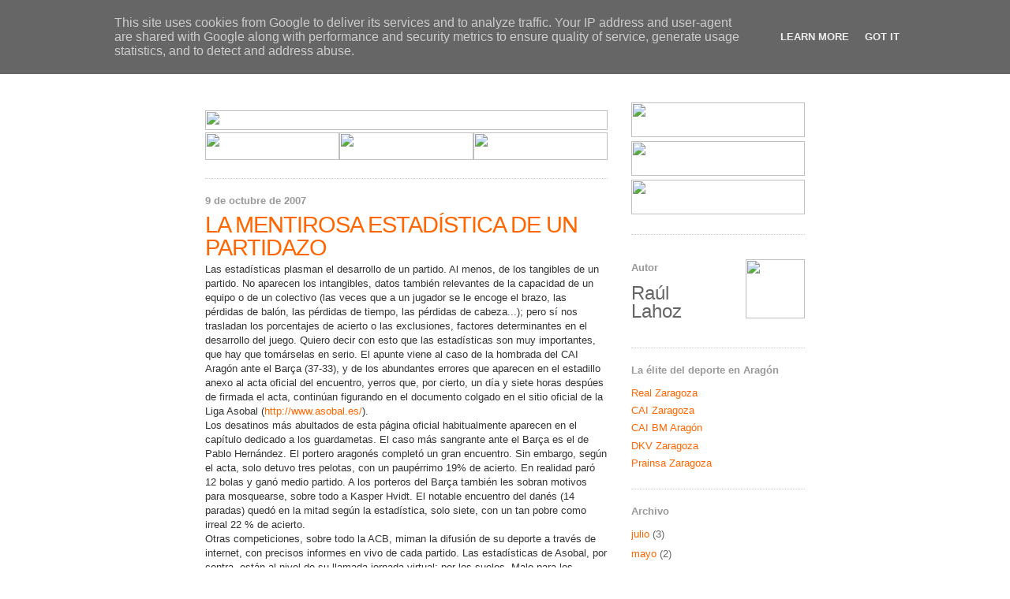

--- FILE ---
content_type: text/html; charset=UTF-8
request_url: http://caibalonmano.heraldo.es/2007/10/la-estadstica-mentirosa-de-un-gran.html?showComment=1572679502948
body_size: 56083
content:
<!DOCTYPE html>
<html xmlns='http://www.w3.org/1999/xhtml' xmlns:b='http://www.google.com/2005/gml/b' xmlns:data='http://www.google.com/2005/gml/data' xmlns:expr='http://www.google.com/2005/gml/expr'>
<head>
<link href='https://www.blogger.com/static/v1/widgets/2944754296-widget_css_bundle.css' rel='stylesheet' type='text/css'/>
<link href='http://www.heraldo.es/favicon.ico' rel='icon'/>
<link href='http://www.heraldo.es/favicon.ico' rel='shortcut icon'/>
<meta content='text/html; charset=UTF-8' http-equiv='Content-Type'/>
<meta content='blogger' name='generator'/>
<link href='http://caibalonmano.heraldo.es/favicon.ico' rel='icon' type='image/x-icon'/>
<link href='http://caibalonmano.heraldo.es/2007/10/la-estadstica-mentirosa-de-un-gran.html' rel='canonical'/>
<link rel="alternate" type="application/atom+xml" title="HERALDO.es - Blogs - CAI Balonmano Aragón - Atom" href="http://caibalonmano.heraldo.es/feeds/posts/default" />
<link rel="alternate" type="application/rss+xml" title="HERALDO.es - Blogs - CAI Balonmano Aragón - RSS" href="http://caibalonmano.heraldo.es/feeds/posts/default?alt=rss" />
<link rel="service.post" type="application/atom+xml" title="HERALDO.es - Blogs - CAI Balonmano Aragón - Atom" href="https://www.blogger.com/feeds/7849962459250243713/posts/default" />

<link rel="alternate" type="application/atom+xml" title="HERALDO.es - Blogs - CAI Balonmano Aragón - Atom" href="http://caibalonmano.heraldo.es/feeds/1701826616707237090/comments/default" />
<!--Can't find substitution for tag [blog.ieCssRetrofitLinks]-->
<meta content='http://caibalonmano.heraldo.es/2007/10/la-estadstica-mentirosa-de-un-gran.html' property='og:url'/>
<meta content='LA MENTIROSA ESTADÍSTICA DE UN PARTIDAZO' property='og:title'/>
<meta content='Las estadísticas plasman el desarrollo de un partido. Al menos, de los tangibles de un partido. No aparecen los intangibles, datos también r...' property='og:description'/>
<title>HERALDO.es - Blogs - CAI Balonmano Aragón: LA MENTIROSA ESTADÍSTICA DE UN PARTIDAZO</title>
<style id='page-skin-1' type='text/css'><!--
/*
-----------------------------------------------
Blogger Template Style
Name:     Minima
Designer: Douglas Bowman
URL:      www.stopdesign.com
Date:     26 Feb 2004
Updated by: Blogger Team
----------------------------------------------- */
/* Variable definitions
====================
<Variable name="bgcolor" description="Page Background Color"
type="color" default="#fff">
<Variable name="textcolor" description="Text Color"
type="color" default="#333">
<Variable name="linkcolor" description="Link Color"
type="color" default="#58a">
<Variable name="pagetitlecolor" description="Blog Title Color"
type="color" default="#666">
<Variable name="descriptioncolor" description="Blog Description Color"
type="color" default="#999">
<Variable name="titlecolor" description="Post Title Color"
type="color" default="#c60">
<Variable name="bordercolor" description="Border Color"
type="color" default="#ccc">
<Variable name="sidebarcolor" description="Sidebar Title Color"
type="color" default="#999">
<Variable name="sidebartextcolor" description="Sidebar Text Color"
type="color" default="#666">
<Variable name="visitedlinkcolor" description="Visited Link Color"
type="color" default="#999">
<Variable name="bodyfont" description="Text Font"
type="font" default="normal normal 100% Georgia, Serif">
<Variable name="headerfont" description="Sidebar Title Font"
type="font"
default="normal normal 78% 'Trebuchet MS',Trebuchet,Arial,Verdana,Sans-serif">
<Variable name="pagetitlefont" description="Blog Title Font"
type="font"
default="normal normal 200% Georgia, Serif">
<Variable name="descriptionfont" description="Blog Description Font"
type="font"
default="normal normal 78% 'Trebuchet MS', Trebuchet, Arial, Verdana, Sans-serif">
<Variable name="postfooterfont" description="Post Footer Font"
type="font"
default="normal normal 78% 'Trebuchet MS', Trebuchet, Arial, Verdana, Sans-serif">
*/
/* Use this with templates/template-twocol.html */
body {
background:#ffffff;
margin:0;
color:#333333;
font:x-small Georgia Serif;
font-size/* */:/**/small;
font-size: /**/small;
text-align: center;
}
a:link {
color:#FF6600;
text-decoration:none;
}
a:visited {
color:#FF6600;
text-decoration:none;
}
a:hover {
color:#FF6600;
text-decoration:underline;
}
a img {
border-width:0;
}
/* Header
-----------------------------------------------
*/
#header-wrapper {
width:760px;
margin:0 auto 10px;
border:0px solid #cccccc;
}
#header-inner {
background-position: center;
margin-left: auto;
margin-right: auto;
}
#header {
margin: 0px;
border: 0px;
text-align: center;
color:#666666;
}
#header h1 {
margin:5px 5px 0;
padding:15px 20px .25em;
line-height:1.2em;
text-transform:uppercase;
letter-spacing:.0em;
font: normal bold 200% Arial, sans-serif;
}
#header a {
color:#666666;
text-decoration:none;
}
#header a:hover {
color:#666666;
}
#header .description {
margin:0 5px 5px;
padding:0 20px 15px;
max-width:700px;
text-transform:uppercase;
letter-spacing:.2em;
line-height: 1.4em;
font: normal normal 78% Arial, sans-serif;
color: #999999;
}
#header img {
margin-left: auto;
margin-right: auto;
}
/* Outer-Wrapper
----------------------------------------------- */
#outer-wrapper {
width: 760px;
margin:0 auto;
padding:10px;
text-align:left;
font: normal normal 100% Arial, sans-serif;
}
#main-wrapper {
width: 510px;
float: left;
word-wrap: break-word; /* fix for long text breaking sidebar float in IE */
overflow: hidden;     /* fix for long non-text content breaking IE sidebar float */
}
#sidebar-wrapper {
width: 220px;
float: right;
word-wrap: break-word; /* fix for long text breaking sidebar float in IE */
overflow: hidden;      /* fix for long non-text content breaking IE sidebar float */
}
/* Headings
----------------------------------------------- */
h2 {
margin:1.5em 0 .75em;
font:normal bold 100% Arial, sans-serif;
line-height: 1.4em;
letter-spacing:.0em;
color:#999999;
}
/* Posts
-----------------------------------------------
*/
h2.date-header {
margin:1.5em 0 .5em;
}
.post {
margin:.5em 0 1.5em;
border-bottom:1px dotted #cccccc;
padding-bottom:1.5em;
line-height: 1.4em;
}
.post h3 {
margin:.25em 0 0;
padding:0 0 4px;
font-size:225%;
font-weight:bold;
line-height:1em;
color:#FF6600;
letter-spacing: -1px;
}
.post h3 a, .post h3 a:visited, .post h3 strong {
display:block;
text-decoration:none;
color:#FF6600;
font-weight:normal;
}
.post h3 strong, .post h3 a:hover {
color:#333333;
}
.post p {
margin:0 0 .75em;
line-height:1.4em;
}
.post-footer {
margin: .25em 0;
color:#999999;
letter-spacing:0.0em;
font: normal normal 78% Arial, sans-serif;
line-height: 0.5em;
}
.comment-link {
margin-left:.6em;
}
.post img {
padding:4px;
border:1px solid #cccccc;
}
.post blockquote {
margin:1em 20px;
}
.post blockquote p {
margin:.75em 0;
}
/* Comments
----------------------------------------------- */
#comments h4 {
margin:1em 0;
font-weight: bold;
line-height: 1.4em;
text-transform:uppercase;
letter-spacing:.2em;
color: #999999;
}
#comments-block {
margin:1em 0 1.5em;
line-height:1.6em;
}
#comments-block .comment-author {
margin:.5em 0;
}
#comments-block .comment-body {
margin:.25em 0 0;
}
#comments-block .comment-footer {
margin:-.25em 0 2em;
line-height: 1.4em;
text-transform:uppercase;
letter-spacing:.1em;
}
#comments-block .comment-body p {
margin:0 0 .75em;
}
.deleted-comment {
font-style:italic;
color:gray;
}
#blog-pager-newer-link {
float: left;
}
#blog-pager-older-link {
float: right;
}
#blog-pager {
text-align: center;
}
.feed-links {
clear: both;
line-height: 2.5em;
}
/* Sidebar Content
----------------------------------------------- */
.sidebar {
color: #666666;
line-height: 1.5em;
}
.sidebar ul {
list-style:none;
margin:0 0 0;
padding:0 0 0;
}
.sidebar li {
margin:0;
padding:0 0 .25em 15px;
text-indent:-15px;
line-height:1.5em;
}
.sidebar .widget, .main .widget {
border-bottom:1px dotted #cccccc;
margin:0 0 1.5em;
padding:0 0 1.5em;
}
.main .Blog {
border-bottom-width: 0;
}
/* Profile
----------------------------------------------- */
.profile-img {
float: left;
margin: 0 5px 5px 0;
padding: 4px;
border: 1px solid #cccccc;
}
.profile-data {
margin:0;
text-transform:uppercase;
letter-spacing:.1em;
font: normal normal 78% Arial, sans-serif;
color: #999999;
font-weight: bold;
line-height: 1.6em;
}
.profile-datablock {
margin:.5em 0 .5em;
}
.profile-textblock {
margin: 0.5em 0;
line-height: 1.6em;
}
.profile-link {
font: normal normal 78% Arial, sans-serif;
text-transform: uppercase;
letter-spacing: .1em;
}
/* Footer
----------------------------------------------- */
#footer {
width:760px;
clear:both;
margin:0 auto;
padding-top:15px;
line-height: 1.2em;
letter-spacing:.0em;
text-align: center;
}
/** Page structure tweaks for layout editor wireframe */
body#layout #header {
margin-left: 0px;
margin-right: 0px;
}

--></style>
<link href='https://www.blogger.com/dyn-css/authorization.css?targetBlogID=7849962459250243713&amp;zx=848b3020-9f82-4142-a6fa-e3f30ba40b8f' media='none' onload='if(media!=&#39;all&#39;)media=&#39;all&#39;' rel='stylesheet'/><noscript><link href='https://www.blogger.com/dyn-css/authorization.css?targetBlogID=7849962459250243713&amp;zx=848b3020-9f82-4142-a6fa-e3f30ba40b8f' rel='stylesheet'/></noscript>
<meta name='google-adsense-platform-account' content='ca-host-pub-1556223355139109'/>
<meta name='google-adsense-platform-domain' content='blogspot.com'/>

<script type="text/javascript" language="javascript">
  // Supply ads personalization default for EEA readers
  // See https://www.blogger.com/go/adspersonalization
  adsbygoogle = window.adsbygoogle || [];
  if (typeof adsbygoogle.requestNonPersonalizedAds === 'undefined') {
    adsbygoogle.requestNonPersonalizedAds = 1;
  }
</script>


</head>
<body>
<div class='navbar section' id='navbar'><div class='widget Navbar' data-version='1' id='Navbar1'><script type="text/javascript">
    function setAttributeOnload(object, attribute, val) {
      if(window.addEventListener) {
        window.addEventListener('load',
          function(){ object[attribute] = val; }, false);
      } else {
        window.attachEvent('onload', function(){ object[attribute] = val; });
      }
    }
  </script>
<div id="navbar-iframe-container"></div>
<script type="text/javascript" src="https://apis.google.com/js/platform.js"></script>
<script type="text/javascript">
      gapi.load("gapi.iframes:gapi.iframes.style.bubble", function() {
        if (gapi.iframes && gapi.iframes.getContext) {
          gapi.iframes.getContext().openChild({
              url: 'https://www.blogger.com/navbar/7849962459250243713?po\x3d1701826616707237090\x26origin\x3dhttp://caibalonmano.heraldo.es',
              where: document.getElementById("navbar-iframe-container"),
              id: "navbar-iframe"
          });
        }
      });
    </script><script type="text/javascript">
(function() {
var script = document.createElement('script');
script.type = 'text/javascript';
script.src = '//pagead2.googlesyndication.com/pagead/js/google_top_exp.js';
var head = document.getElementsByTagName('head')[0];
if (head) {
head.appendChild(script);
}})();
</script>
</div></div>
<div id='outer-wrapper'><div id='wrap2'>
<!-- skip links for text browsers -->
<span id='skiplinks' style='display:none;'>
<a href='#main'>skip to main </a> |
      <a href='#sidebar'>skip to sidebar</a>
</span>
<div id='header-wrapper'>
<div class='header section' id='header'><div class='widget Header' data-version='1' id='Header1'>
<div id='header-inner'>
<a href='http://caibalonmano.heraldo.es/' style='display: block'>
<img alt='HERALDO.es - Blogs - CAI Balonmano Aragón' height='80px; ' id='Header1_headerimg' src='http://oldorigin-www.heraldo.es/blogs/caibalonmano/img/cabeceradeportescaibalonmano.gif' style='display: block' width='760px; '/>
</a>
</div>
</div></div>
</div>
<div id='content-wrapper'>
<div id='crosscol-wrapper' style='text-align:center'>
<div class='crosscol no-items section' id='crosscol'></div>
</div>
<div id='main-wrapper'>
<div class='main section' id='main'><div class='widget HTML' data-version='1' id='HTML4'>
<div class='widget-content'>
<table border="0" width="510" cellpadding="0" cellspacing="0">
  <tr>
  <td colspan="3" height="10">
  </td></tr>
  <tr>
    <td colspan="3" height="25"><img width="510" src="http://oldorigin-www.heraldo.es/blogs/comunes/img/navegador_sup.jpg" height="25"/></td>
  </tr>
  <tr>
    <td height="35"><a href="http://realzargoza.heraldo.es/"><img border="0" width="170" src="http://oldorigin-www.heraldo.es/blogs/comunes/img/navegador_futbol.jpg" height="35"/></a></td>
    <td height="35"><a href="http://caizaragoza.heraldo.es/"><img border="0" width="170" src="http://oldorigin-www.heraldo.es/blogs/comunes/img/navegador_basket.jpg" height="35"/></a></td>
    <td height="35"><a href="http://caibalonmano.heraldo.es/"><img border="0" width="170" src="http://oldorigin-www.heraldo.es/blogs/comunes/img/navegador_balonmano.jpg" height="35"/></a></td>
  </tr>
</table>
</div>
<div class='clear'></div>
</div><div class='widget Blog' data-version='1' id='Blog1'>
<div class='blog-posts hfeed'>

          <div class="date-outer">
        
<h2 class='date-header'><span>9 de octubre de 2007</span></h2>

          <div class="date-posts">
        
<div class='post-outer'>
<div class='post hentry'>
<a name='1701826616707237090'></a>
<h3 class='post-title entry-title'>
<a href='http://caibalonmano.heraldo.es/2007/10/la-estadstica-mentirosa-de-un-gran.html'>LA MENTIROSA ESTADÍSTICA DE UN PARTIDAZO</a>
</h3>
<div class='post-header-line-1'></div>
<div class='post-body entry-content'>
<p>Las estadísticas plasman el desarrollo de un partido. Al menos, de los tangibles de un partido. No aparecen los intangibles, datos también relevantes de la capacidad de un equipo o de un colectivo (las veces que a un jugador se le encoge el brazo, las pérdidas de balón, las pérdidas de tiempo, las pérdidas de cabeza...); pero sí nos trasladan los porcentajes de acierto o las exclusiones, factores determinantes en el desarrollo del juego. Quiero decir con esto que las estadísticas son muy importantes, que hay que tomárselas en serio. El apunte viene al caso de la hombrada del CAI Aragón ante el Barça (37-33), y de los abundantes errores que aparecen en el estadillo anexo al acta oficial del encuentro, yerros que, por cierto, un día y siete horas despúes de firmada el acta, continúan figurando en el documento colgado en el sitio oficial de la Liga Asobal (<a href="http://www.asobal.es/">http://www.asobal.es/</a>).<br />Los desatinos más abultados de esta página oficial habitualmente aparecen en el capítulo dedicado a los guardametas. El caso más sangrante ante el Barça es el de Pablo Hernández. El portero aragonés completó un gran encuentro. Sin embargo, según el acta, solo detuvo tres pelotas, con un paupérrimo 19% de acierto. En realidad paró 12 bolas y ganó medio partido. A los porteros del Barça también les sobran motivos para mosquearse, sobre todo a Kasper Hvidt. El notable encuentro del danés (14 paradas) quedó en la mitad según la estadística, solo siete, con un tan pobre como irreal 22 % de acierto.<br />Otras competiciones, sobre todo la ACB, miman la difusión de su deporte a través de internet, con precisos informes en vivo de cada partido. Las estadísticas de Asobal, por contra, están al nivel de su llamada jornada virtual: por los suelos. Malo para los muchos seguidores de este deporte, malo para el balonmano. Menos mal que aparece bien la estadística de Hussein Zaky. Es una pena que a estas horas de la madrugada no acierte con la teclita del subrayado para marcarla e incluso enmarcarla, porque los datos del Faro de Alejandría lo merecen. Los intentaré poner claros para proclamar a los cuatro vientos de la red el partidazo del egipcio: 5 de 6 en tiros de 9 metros, 1 de 1 en tiros desde la línea de 6 metros, 3 de 4 en penaltis, y 1 de 1 en lanzamientos al contragolpe. Partidazo de Zaky. Igual que el de Pablo, aunque así no figure en el acta.</p>
<div style='clear: both;'></div>
</div>
<div class='post-footer'>
<p class='post-footer-line post-footer-line-1'><span class='post-author vcard'>
Publicado por
<span class='fn'>Raúl Lahoz</span>
</span>
<span class='post-timestamp'>
a las
<a class='timestamp-link' href='http://caibalonmano.heraldo.es/2007/10/la-estadstica-mentirosa-de-un-gran.html' rel='bookmark' title='permanent link'><abbr class='published' title='2007-10-09T02:47:00+02:00'>2:47</abbr></a>
</span>
<span class='post-comment-link'>
</span>
<span class='post-icons'>
</span>
<span class='post-backlinks post-comment-link'>
</span>
</p>
<p class='post-footer-line post-footer-line-2'><span class='post-labels'>
</span>
</p>
<p class='post-footer-line post-footer-line-3'></p>
</div>
</div>
<div class='comments' id='comments'>
<a name='comments'></a>
<h4>180 comentarios:</h4>
<div id='Blog1_comments-block-wrapper'>
<dl class='avatar-comment-indent' id='comments-block'>
<dt class='comment-author ' id='c264772397606272400'>
<a name='c264772397606272400'></a>
<div class="avatar-image-container avatar-stock"><span dir="ltr"><img src="//resources.blogblog.com/img/blank.gif" width="35" height="35" alt="" title="An&oacute;nimo">

</span></div>
Anónimo
dijo...
</dt>
<dd class='comment-body' id='Blog1_cmt-264772397606272400'>
<p>
Hi, interesting post. I have been wondering about this topic,so thanks for posting. I&#8217;ll definitely be subscribing to your site. Keep up the good posts
</p>
</dd>
<dd class='comment-footer'>
<span class='comment-timestamp'>
<a href='http://caibalonmano.heraldo.es/2007/10/la-estadstica-mentirosa-de-un-gran.html?showComment=1296593045888#c264772397606272400' title='comment permalink'>
1 de febrero de 2011 a las 21:44
</a>
<span class='item-control blog-admin pid-446383384'>
<a class='comment-delete' href='https://www.blogger.com/comment/delete/7849962459250243713/264772397606272400' title='Eliminar comentario'>
<img src='https://resources.blogblog.com/img/icon_delete13.gif'/>
</a>
</span>
</span>
</dd>
<dt class='comment-author ' id='c2074866785951733314'>
<a name='c2074866785951733314'></a>
<div class="avatar-image-container avatar-stock"><span dir="ltr"><a href="https://www.blogger.com/profile/12809430728012055381" target="" rel="nofollow" onclick="" class="avatar-hovercard" id="av-2074866785951733314-12809430728012055381"><img src="//www.blogger.com/img/blogger_logo_round_35.png" width="35" height="35" alt="" title="Celldweller">

</a></span></div>
<a href='https://www.blogger.com/profile/12809430728012055381' rel='nofollow'>Celldweller</a>
dijo...
</dt>
<dd class='comment-body' id='Blog1_cmt-2074866785951733314'>
<p>
Well, thanks for posting such an outstanding idea. I like this blog &amp; I like the topic and thinking of making it right.<br /><a href="https://celldwellertribe.com/calendario-julio-2019-para-imprimir/" rel="nofollow">Calendario Julio 2019 Para Imprimir</a><br /><a href="https://celldwellertribe.com/calendario-junio-2019-para-imprimir/" rel="nofollow">Calendario Junio 2019 Para Imprimir</a>
</p>
</dd>
<dd class='comment-footer'>
<span class='comment-timestamp'>
<a href='http://caibalonmano.heraldo.es/2007/10/la-estadstica-mentirosa-de-un-gran.html?showComment=1560601351762#c2074866785951733314' title='comment permalink'>
15 de junio de 2019 a las 14:22
</a>
<span class='item-control blog-admin pid-1461718398'>
<a class='comment-delete' href='https://www.blogger.com/comment/delete/7849962459250243713/2074866785951733314' title='Eliminar comentario'>
<img src='https://resources.blogblog.com/img/icon_delete13.gif'/>
</a>
</span>
</span>
</dd>
<dt class='comment-author ' id='c7525260068951767712'>
<a name='c7525260068951767712'></a>
<div class="avatar-image-container avatar-stock"><span dir="ltr"><a href="http://fleeingthecomplex.co/" target="" rel="nofollow" onclick=""><img src="//resources.blogblog.com/img/blank.gif" width="35" height="35" alt="" title="fleeing the complex">

</a></span></div>
<a href='http://fleeingthecomplex.co/' rel='nofollow'>fleeing the complex</a>
dijo...
</dt>
<dd class='comment-body' id='Blog1_cmt-7525260068951767712'>
<p>
Thanks for the useful information you shared with us.
</p>
</dd>
<dd class='comment-footer'>
<span class='comment-timestamp'>
<a href='http://caibalonmano.heraldo.es/2007/10/la-estadstica-mentirosa-de-un-gran.html?showComment=1565076937498#c7525260068951767712' title='comment permalink'>
6 de agosto de 2019 a las 9:35
</a>
<span class='item-control blog-admin pid-446383384'>
<a class='comment-delete' href='https://www.blogger.com/comment/delete/7849962459250243713/7525260068951767712' title='Eliminar comentario'>
<img src='https://resources.blogblog.com/img/icon_delete13.gif'/>
</a>
</span>
</span>
</dd>
<dt class='comment-author ' id='c3236298335893431566'>
<a name='c3236298335893431566'></a>
<div class="avatar-image-container avatar-stock"><span dir="ltr"><a href="https://www.blogger.com/profile/14466589670769252548" target="" rel="nofollow" onclick="" class="avatar-hovercard" id="av-3236298335893431566-14466589670769252548"><img src="//www.blogger.com/img/blogger_logo_round_35.png" width="35" height="35" alt="" title="free kart">

</a></span></div>
<a href='https://www.blogger.com/profile/14466589670769252548' rel='nofollow'>free kart</a>
dijo...
</dt>
<dd class='comment-body' id='Blog1_cmt-3236298335893431566'>
<p>
<a href="http://www.freelatestcalendar.com/december-january-2020-calendar/" rel="nofollow">December Januray 2020 Calendar</a>
</p>
</dd>
<dd class='comment-footer'>
<span class='comment-timestamp'>
<a href='http://caibalonmano.heraldo.es/2007/10/la-estadstica-mentirosa-de-un-gran.html?showComment=1567507005682#c3236298335893431566' title='comment permalink'>
3 de septiembre de 2019 a las 12:36
</a>
<span class='item-control blog-admin pid-677692606'>
<a class='comment-delete' href='https://www.blogger.com/comment/delete/7849962459250243713/3236298335893431566' title='Eliminar comentario'>
<img src='https://resources.blogblog.com/img/icon_delete13.gif'/>
</a>
</span>
</span>
</dd>
<dt class='comment-author ' id='c4179479240013057250'>
<a name='c4179479240013057250'></a>
<div class="avatar-image-container avatar-stock"><span dir="ltr"><a href="https://www.blogger.com/profile/03777060917141410996" target="" rel="nofollow" onclick="" class="avatar-hovercard" id="av-4179479240013057250-03777060917141410996"><img src="//www.blogger.com/img/blogger_logo_round_35.png" width="35" height="35" alt="" title="yisoo">

</a></span></div>
<a href='https://www.blogger.com/profile/03777060917141410996' rel='nofollow'>yisoo</a>
dijo...
</dt>
<dd class='comment-body' id='Blog1_cmt-4179479240013057250'>
<p>
 Find my hair back pristine milk color<br />Deep in my soul, always dreaming of my homeland and family ...<a href="https://happywheelsbest.com" rel="nofollow">happy wheels</a> <a href="https://run3ds.com" rel="nofollow">run 3</a>
</p>
</dd>
<dd class='comment-footer'>
<span class='comment-timestamp'>
<a href='http://caibalonmano.heraldo.es/2007/10/la-estadstica-mentirosa-de-un-gran.html?showComment=1576035663423#c4179479240013057250' title='comment permalink'>
11 de diciembre de 2019 a las 4:41
</a>
<span class='item-control blog-admin pid-1777266121'>
<a class='comment-delete' href='https://www.blogger.com/comment/delete/7849962459250243713/4179479240013057250' title='Eliminar comentario'>
<img src='https://resources.blogblog.com/img/icon_delete13.gif'/>
</a>
</span>
</span>
</dd>
<dt class='comment-author ' id='c2544139618995362372'>
<a name='c2544139618995362372'></a>
<div class="avatar-image-container avatar-stock"><span dir="ltr"><a href="https://www.blogger.com/profile/06059316356375203025" target="" rel="nofollow" onclick="" class="avatar-hovercard" id="av-2544139618995362372-06059316356375203025"><img src="//www.blogger.com/img/blogger_logo_round_35.png" width="35" height="35" alt="" title="Techwikies">

</a></span></div>
<a href='https://www.blogger.com/profile/06059316356375203025' rel='nofollow'>Techwikies</a>
dijo...
</dt>
<dd class='comment-body' id='Blog1_cmt-2544139618995362372'>
<p>
The information you have shared has brought a lot of value to us.<br /><a href="https://www.techwikies.com/apps-for-pc/sony-liv-pc/" rel="nofollow">Sony Liv App For PC</a>
</p>
</dd>
<dd class='comment-footer'>
<span class='comment-timestamp'>
<a href='http://caibalonmano.heraldo.es/2007/10/la-estadstica-mentirosa-de-un-gran.html?showComment=1583476540207#c2544139618995362372' title='comment permalink'>
6 de marzo de 2020 a las 7:35
</a>
<span class='item-control blog-admin pid-991872030'>
<a class='comment-delete' href='https://www.blogger.com/comment/delete/7849962459250243713/2544139618995362372' title='Eliminar comentario'>
<img src='https://resources.blogblog.com/img/icon_delete13.gif'/>
</a>
</span>
</span>
</dd>
<dt class='comment-author ' id='c618634921731362454'>
<a name='c618634921731362454'></a>
<div class="avatar-image-container avatar-stock"><span dir="ltr"><a href="https://www.wishes-images.com/" target="" rel="nofollow" onclick=""><img src="//resources.blogblog.com/img/blank.gif" width="35" height="35" alt="" title="Free Calendar Download">

</a></span></div>
<a href='https://www.wishes-images.com/' rel='nofollow'>Free Calendar Download</a>
dijo...
</dt>
<dd class='comment-body' id='Blog1_cmt-618634921731362454'>
<p>
The information you have shared has brought a lot of value to us.<br /><br /><a href="https://www.wishes-images.com/printable-june-2020-calendar" rel="nofollow">Printable June 2020 Calendar</a><br /><a href="https://www.wishes-images.com/july-2020-calendar" rel="nofollow">July 2020 Calendar</a><br /><a href="https://www.wishes-images.com/printable-calendar-july-2020" rel="nofollow">Printable Calendar July 2020</a><br />We have a Calendar Wishes Images and 2020 Printable Calendar for everyone. Whether you&#39;re looking for a Printable Blank Calendar or you need a Calendar with holidays to print, you can download it for free from here. Printable Calendar, Blank Calendar, Calendar Template, Calendar Holidays, Holidays Calendar, 2020 Calendar, Calendar 2020 all are available at this site.<br />
</p>
</dd>
<dd class='comment-footer'>
<span class='comment-timestamp'>
<a href='http://caibalonmano.heraldo.es/2007/10/la-estadstica-mentirosa-de-un-gran.html?showComment=1589710933771#c618634921731362454' title='comment permalink'>
17 de mayo de 2020 a las 12:22
</a>
<span class='item-control blog-admin pid-446383384'>
<a class='comment-delete' href='https://www.blogger.com/comment/delete/7849962459250243713/618634921731362454' title='Eliminar comentario'>
<img src='https://resources.blogblog.com/img/icon_delete13.gif'/>
</a>
</span>
</span>
</dd>
<dt class='comment-author ' id='c8255780911497258227'>
<a name='c8255780911497258227'></a>
<div class="avatar-image-container avatar-stock"><span dir="ltr"><a href="https://www.blogger.com/profile/05188256037095149975" target="" rel="nofollow" onclick="" class="avatar-hovercard" id="av-8255780911497258227-05188256037095149975"><img src="//www.blogger.com/img/blogger_logo_round_35.png" width="35" height="35" alt="" title="Tr&#7921;c Ti&#7871;p B&oacute;ng &#272;&aacute;">

</a></span></div>
<a href='https://www.blogger.com/profile/05188256037095149975' rel='nofollow'>Trực Tiếp Bóng Đá</a>
dijo...
</dt>
<dd class='comment-body' id='Blog1_cmt-8255780911497258227'>
<p>
Excellent article Read and give a lot of knowledge <a href="https://trandauhay.com" rel="nofollow">xem truc tiep bong da hom nay</a> and <a href="https://trandauhay.com/truc-tiep-bong-da" rel="nofollow">truc tiep bong da</a><br />
</p>
</dd>
<dd class='comment-footer'>
<span class='comment-timestamp'>
<a href='http://caibalonmano.heraldo.es/2007/10/la-estadstica-mentirosa-de-un-gran.html?showComment=1592294927684#c8255780911497258227' title='comment permalink'>
16 de junio de 2020 a las 10:08
</a>
<span class='item-control blog-admin pid-1253107554'>
<a class='comment-delete' href='https://www.blogger.com/comment/delete/7849962459250243713/8255780911497258227' title='Eliminar comentario'>
<img src='https://resources.blogblog.com/img/icon_delete13.gif'/>
</a>
</span>
</span>
</dd>
<dt class='comment-author ' id='c7462506494093102883'>
<a name='c7462506494093102883'></a>
<div class="avatar-image-container avatar-stock"><span dir="ltr"><a href="http://www.calendar-news.com/" target="" rel="nofollow" onclick=""><img src="//resources.blogblog.com/img/blank.gif" width="35" height="35" alt="" title="Himanshu Aggarwal">

</a></span></div>
<a href='http://www.calendar-news.com/' rel='nofollow'>Himanshu Aggarwal</a>
dijo...
</dt>
<dd class='comment-body' id='Blog1_cmt-7462506494093102883'>
<p>
<br />The article is very informative and it explains all the points so easily. Thanks for sharing the information. Keep posting. We create Free Printable 2020 Calendar, Blank, editable, templates, holiday, decorative, cute, monthly weekly yearly Calendar, Monthly planners template.<br /><br /><a href="http://www.calendar-news.com/august-calendar.html/" rel="nofollow">August 2020 Calendar</a><br /><br /><a href="http://www.calendar-news.com/august-2020-calendar-with-holidays.html/" rel="nofollow">August 2020 Calendar With Holidays</a><br /><a href="http://www.calendar-news.com/september-calendar.html/" rel="nofollow">September Calendar</a><br /><a href="http://www.calendar-news.com/september-2020-printable-calendar.html/" rel="nofollow">September 2020 Printable Calendar</a><br /><a href="http://www.calendar-news.com/october-calendar.html/" rel="nofollow">October 2020 Calendar</a><br />
</p>
</dd>
<dd class='comment-footer'>
<span class='comment-timestamp'>
<a href='http://caibalonmano.heraldo.es/2007/10/la-estadstica-mentirosa-de-un-gran.html?showComment=1594703703957#c7462506494093102883' title='comment permalink'>
14 de julio de 2020 a las 7:15
</a>
<span class='item-control blog-admin pid-446383384'>
<a class='comment-delete' href='https://www.blogger.com/comment/delete/7849962459250243713/7462506494093102883' title='Eliminar comentario'>
<img src='https://resources.blogblog.com/img/icon_delete13.gif'/>
</a>
</span>
</span>
</dd>
<dt class='comment-author ' id='c3261482316130485676'>
<a name='c3261482316130485676'></a>
<div class="avatar-image-container avatar-stock"><span dir="ltr"><a href="https://www.blogger.com/profile/16946658842116564866" target="" rel="nofollow" onclick="" class="avatar-hovercard" id="av-3261482316130485676-16946658842116564866"><img src="//www.blogger.com/img/blogger_logo_round_35.png" width="35" height="35" alt="" title="Calendar times">

</a></span></div>
<a href='https://www.blogger.com/profile/16946658842116564866' rel='nofollow'>Calendar times</a>
dijo...
</dt>
<dd class='comment-body' id='Blog1_cmt-3261482316130485676'>
<p>
<a href="http://www.calendar-times.com/september-calendar/" rel="nofollow">September Calendar</a><br /><a href="http://www.calendar-times.com/october-calendar/" rel="nofollow">October Calendar</a><br />
</p>
</dd>
<dd class='comment-footer'>
<span class='comment-timestamp'>
<a href='http://caibalonmano.heraldo.es/2007/10/la-estadstica-mentirosa-de-un-gran.html?showComment=1596114793905#c3261482316130485676' title='comment permalink'>
30 de julio de 2020 a las 15:13
</a>
<span class='item-control blog-admin pid-1546860973'>
<a class='comment-delete' href='https://www.blogger.com/comment/delete/7849962459250243713/3261482316130485676' title='Eliminar comentario'>
<img src='https://resources.blogblog.com/img/icon_delete13.gif'/>
</a>
</span>
</span>
</dd>
<dt class='comment-author ' id='c8934330225694628140'>
<a name='c8934330225694628140'></a>
<div class="avatar-image-container vcard"><span dir="ltr"><a href="https://www.blogger.com/profile/05466846116852652397" target="" rel="nofollow" onclick="" class="avatar-hovercard" id="av-8934330225694628140-05466846116852652397"><img src="https://resources.blogblog.com/img/blank.gif" width="35" height="35" class="delayLoad" style="display: none;" longdesc="//blogger.googleusercontent.com/img/b/R29vZ2xl/AVvXsEg75QEZKT0aLqpjUzNF-wOmUQKdYwCvsPcsyUPAKyJO61KFJw3T2rhfV5mn880MZkwO0ZyGmNU3o24Zj4w6enOIKQWcUsNtpv4L7-lAsbtMle18B7CZPDeI7DsUzQAvYQ/s45-c/assignment-help+%281%29.png" alt="" title="Jenifer ">

<noscript><img src="//blogger.googleusercontent.com/img/b/R29vZ2xl/AVvXsEg75QEZKT0aLqpjUzNF-wOmUQKdYwCvsPcsyUPAKyJO61KFJw3T2rhfV5mn880MZkwO0ZyGmNU3o24Zj4w6enOIKQWcUsNtpv4L7-lAsbtMle18B7CZPDeI7DsUzQAvYQ/s45-c/assignment-help+%281%29.png" width="35" height="35" class="photo" alt=""></noscript></a></span></div>
<a href='https://www.blogger.com/profile/05466846116852652397' rel='nofollow'>Jenifer </a>
dijo...
</dt>
<dd class='comment-body' id='Blog1_cmt-8934330225694628140'>
<p>
The assignment on tasks the board requires the master essayist to know about different operational administration ideas and terms like stock administration, EOQ, in the nick of time creation and so forth. All these assignment requires down to earth information to address different subjects in tasks the board more -  <a href="https://www.abcassignmenthelp.com/assignment-help-australia" rel="nofollow">assignment help australia</a><br />
</p>
</dd>
<dd class='comment-footer'>
<span class='comment-timestamp'>
<a href='http://caibalonmano.heraldo.es/2007/10/la-estadstica-mentirosa-de-un-gran.html?showComment=1601551994261#c8934330225694628140' title='comment permalink'>
1 de octubre de 2020 a las 13:33
</a>
<span class='item-control blog-admin pid-1285928381'>
<a class='comment-delete' href='https://www.blogger.com/comment/delete/7849962459250243713/8934330225694628140' title='Eliminar comentario'>
<img src='https://resources.blogblog.com/img/icon_delete13.gif'/>
</a>
</span>
</span>
</dd>
<dt class='comment-author ' id='c7860687894263685489'>
<a name='c7860687894263685489'></a>
<div class="avatar-image-container avatar-stock"><span dir="ltr"><a href="https://www.blogger.com/profile/04042534871680181447" target="" rel="nofollow" onclick="" class="avatar-hovercard" id="av-7860687894263685489-04042534871680181447"><img src="//www.blogger.com/img/blogger_logo_round_35.png" width="35" height="35" alt="" title="NextLevelTelemed">

</a></span></div>
<a href='https://www.blogger.com/profile/04042534871680181447' rel='nofollow'>NextLevelTelemed</a>
dijo...
</dt>
<dd class='comment-body' id='Blog1_cmt-7860687894263685489'>
<p>
Trimix is a renowned pharmaceutical company to cure erectile dysfunction by injecting the Trimix injection in the penis. It increases the blood flow and dilating the blood vessels resulting in an erection of the penis. You can <a href="https://nextleveltelemed.com/" rel="nofollow">Buy Trimix injections online</a> through Invigor Medical, which is only available if you provide the trimix prescription online. 
</p>
</dd>
<dd class='comment-footer'>
<span class='comment-timestamp'>
<a href='http://caibalonmano.heraldo.es/2007/10/la-estadstica-mentirosa-de-un-gran.html?showComment=1621240272305#c7860687894263685489' title='comment permalink'>
17 de mayo de 2021 a las 10:31
</a>
<span class='item-control blog-admin pid-1329830023'>
<a class='comment-delete' href='https://www.blogger.com/comment/delete/7849962459250243713/7860687894263685489' title='Eliminar comentario'>
<img src='https://resources.blogblog.com/img/icon_delete13.gif'/>
</a>
</span>
</span>
</dd>
<dt class='comment-author ' id='c3651193700999081516'>
<a name='c3651193700999081516'></a>
<div class="avatar-image-container vcard"><span dir="ltr"><a href="https://www.blogger.com/profile/07073065316629410506" target="" rel="nofollow" onclick="" class="avatar-hovercard" id="av-3651193700999081516-07073065316629410506"><img src="https://resources.blogblog.com/img/blank.gif" width="35" height="35" class="delayLoad" style="display: none;" longdesc="//2.bp.blogspot.com/-YWpCvm6YMdQ/ZR6urViAtYI/AAAAAAAAAM8/Ru2wg3kC8XMA-X3cc2b2tqBH84WaP3ADgCK4BGAYYCw/s35/logo.png" alt="" title="Precisionrx Telemed - For Men&amp;#39;s Health">

<noscript><img src="//2.bp.blogspot.com/-YWpCvm6YMdQ/ZR6urViAtYI/AAAAAAAAAM8/Ru2wg3kC8XMA-X3cc2b2tqBH84WaP3ADgCK4BGAYYCw/s35/logo.png" width="35" height="35" class="photo" alt=""></noscript></a></span></div>
<a href='https://www.blogger.com/profile/07073065316629410506' rel='nofollow'>Precisionrx Telemed - For Men&#39;s Health</a>
dijo...
</dt>
<dd class='comment-body' id='Blog1_cmt-3651193700999081516'>
<p>
If you are concerned about erectile dysfunction, it is best to talk to your doctor about your condition to get expert advice and a suitable treatment accordingly. <a href="https://precisionrxtelemed.com/buy-sildenafil-tablets-troche.php" rel="nofollow">Sildenafil troche</a> is a renowned pharmaceutical company to cure erectile dysfunction by having the Sildenafil 110 mg troche. It increases the blood flow and dilating the blood vessels resulting in an erection of the penis. You can buy Sildenafil tablets online through a certified pharmaceutical company. 
</p>
</dd>
<dd class='comment-footer'>
<span class='comment-timestamp'>
<a href='http://caibalonmano.heraldo.es/2007/10/la-estadstica-mentirosa-de-un-gran.html?showComment=1621326348214#c3651193700999081516' title='comment permalink'>
18 de mayo de 2021 a las 10:25
</a>
<span class='item-control blog-admin pid-2083378897'>
<a class='comment-delete' href='https://www.blogger.com/comment/delete/7849962459250243713/3651193700999081516' title='Eliminar comentario'>
<img src='https://resources.blogblog.com/img/icon_delete13.gif'/>
</a>
</span>
</span>
</dd>
<dt class='comment-author ' id='c3454284961707660937'>
<a name='c3454284961707660937'></a>
<div class="avatar-image-container avatar-stock"><span dir="ltr"><a href="https://www.blogger.com/profile/02510932552302477460" target="" rel="nofollow" onclick="" class="avatar-hovercard" id="av-3454284961707660937-02510932552302477460"><img src="//www.blogger.com/img/blogger_logo_round_35.png" width="35" height="35" alt="" title="Charbhuja Tiles">

</a></span></div>
<a href='https://www.blogger.com/profile/02510932552302477460' rel='nofollow'>Charbhuja Tiles</a>
dijo...
</dt>
<dd class='comment-body' id='Blog1_cmt-3454284961707660937'>
<p>
This is very amazing information;  I think this no need to be updated. If updated this information will get more value rather than before. Here we are from charbhujatiles we also have important and amazing detail or information for <a href="https://charbhujatiles.com/" rel="nofollow">Tiles showroom</a> <a href="https://charbhujatiles.com/blog-details/get-the-most-durable-double-charged-vitrified-tiles-for-your-home" rel="nofollow">Double charge tiles</a> <a href="https://charbhujatiles.com/blog-details/choose-the-right-paving-tiles-designs-with-these-useful-tips" rel="nofollow">Paving tiles</a> <a href="https://charbhujatiles.com/blog-details/bathroom-tiles-design-renovate-with-latest-bathroom-wall-tiles" rel="nofollow">Bathroom wall tiles</a> <a href="https://charbhujatiles.com/blog-details/guide-to-choose-best-tiles-for-home" rel="nofollow">Best tiles for home</a> <a href="https://charbhujatiles.com/blog-details/bring-backsplash-makeover-to-your-kitchen" rel="nofollow">Kitchen tile backsplash ideas</a>. If you are interesting to know more about the tiles or marble can visit our website.
</p>
</dd>
<dd class='comment-footer'>
<span class='comment-timestamp'>
<a href='http://caibalonmano.heraldo.es/2007/10/la-estadstica-mentirosa-de-un-gran.html?showComment=1626087910114#c3454284961707660937' title='comment permalink'>
12 de julio de 2021 a las 13:05
</a>
<span class='item-control blog-admin pid-2140306697'>
<a class='comment-delete' href='https://www.blogger.com/comment/delete/7849962459250243713/3454284961707660937' title='Eliminar comentario'>
<img src='https://resources.blogblog.com/img/icon_delete13.gif'/>
</a>
</span>
</span>
</dd>
<dt class='comment-author ' id='c4752941602703087740'>
<a name='c4752941602703087740'></a>
<div class="avatar-image-container vcard"><span dir="ltr"><a href="https://www.blogger.com/profile/03635221157012442808" target="" rel="nofollow" onclick="" class="avatar-hovercard" id="av-4752941602703087740-03635221157012442808"><img src="https://resources.blogblog.com/img/blank.gif" width="35" height="35" class="delayLoad" style="display: none;" longdesc="//3.bp.blogspot.com/-FMEadVe9xM0/ZR2bqcX221I/AAAAAAAAAUs/fNWwE0jld8MOXKB7okKQEMLYSKTCHySqQCK4BGAYYCw/s35/Cell-Phone-Repairs.jpg" alt="" title="Larry walker">

<noscript><img src="//3.bp.blogspot.com/-FMEadVe9xM0/ZR2bqcX221I/AAAAAAAAAUs/fNWwE0jld8MOXKB7okKQEMLYSKTCHySqQCK4BGAYYCw/s35/Cell-Phone-Repairs.jpg" width="35" height="35" class="photo" alt=""></noscript></a></span></div>
<a href='https://www.blogger.com/profile/03635221157012442808' rel='nofollow'>Larry walker</a>
dijo...
</dt>
<dd class='comment-body' id='Blog1_cmt-4752941602703087740'>
<p>
You&#8217;ve got some interesting points in this article. I would have never considered any of these if I didn&#8217;t come across this. Thanks!.<br /><a href="https://cmtdirect.us/" rel="nofollow">affordable seo agency</a>
</p>
</dd>
<dd class='comment-footer'>
<span class='comment-timestamp'>
<a href='http://caibalonmano.heraldo.es/2007/10/la-estadstica-mentirosa-de-un-gran.html?showComment=1626088035581#c4752941602703087740' title='comment permalink'>
12 de julio de 2021 a las 13:07
</a>
<span class='item-control blog-admin pid-880995603'>
<a class='comment-delete' href='https://www.blogger.com/comment/delete/7849962459250243713/4752941602703087740' title='Eliminar comentario'>
<img src='https://resources.blogblog.com/img/icon_delete13.gif'/>
</a>
</span>
</span>
</dd>
<dt class='comment-author ' id='c1466950064974704097'>
<a name='c1466950064974704097'></a>
<div class="avatar-image-container avatar-stock"><span dir="ltr"><a href="https://www.assignmenthelpshop.com/programming-assignment-help/" target="" rel="nofollow" onclick=""><img src="//resources.blogblog.com/img/blank.gif" width="35" height="35" alt="" title="Tej Parker">

</a></span></div>
<a href='https://www.assignmenthelpshop.com/programming-assignment-help/' rel='nofollow'>Tej Parker</a>
dijo...
</dt>
<dd class='comment-body' id='Blog1_cmt-1466950064974704097'>
<p>
Are you interested in software development? Do you want to create exciting mobile applications? If you have some concern in your mind, then you must dig out more information about programming languages. When you start to look after programming languages, you will find plenty of options. As you must know, every language has its own complexities and peculiarities. If you have problems in working on your projects, choose to take the assistance of experts via <a href="https://programminghelp52393311.wordpress.com/2021/07/22/5-best-programming-languages-for-students-to-learn-in-2021/" rel="nofollow">programming assignment help</a>. Use your options wisely if you want to get favorable outcomes from program writing services.<br /><br />Eagerness and the keen nature of learning help you to find out the right programming language for your objectives. If you want to add skills and enhance your knowledge of computer programming, you need to pick the best language. To make your work a little bit easy, we are providing information on the latest programming languages that you must read in 2021. <br /><br />Java<br /><br />One of the most common and popular programming languages is Java. It is a general-purpose programming language available with an object-oriented structure. Due to WORA (Write Once, Run Anywhere) feature, it can be used anywhere irrespective of platforms such as Windows, Andriod, Mac, etc. The most frequent use of Java in the development of web applications as well as big data. It also provides support from the backend to numerous popular websites that include Amazon, Twitter, YouTube, and Google. It may sound complex to learn but developers of Java coding skills have high demands.<br /><br />Swift<br /><br />Swift programming language is developed by Apple for Linux and Max applications. If you check the monthly TIOBE Index ranking of famous programming languages, you could find Swift under the list of top 1o languages. It is an open-source programming language and easy to learn. Unlike other languages, it doesn&#8217;t need lots of coding skills. Most wonderful applications of Swift are applicable in iOS apps Mozilla Firefox, SoundCloud, and Word Press. It is good to take a chance in learning Swift. <br /><br />Python <br /><br />In today&#8217;s coding world, Python is a widely-used programming language. If you are new to programming, then you must try Python as it is easy for beginners. As it is an open-source programming language, it&#8217;s available freely and provides support to modules and community development. It has a user-friendly data structure and easily integrates with web services. It is also good for machine learning. If you have an interest in 2D images and 3D animations, then this is the best programming language for you. Another major point for picking Python is the wonderful salary packages that you will get after growing your career in it.<br /><br />C#<br /><br />C# is developed by Microsoft and best suited to applications of Windows, iOS, and Android. It is fast and simple to use. It is an object-oriented programming language for the .NET framework. C# is more like C++ than Java and interoperable with other codes. It is a good option for starting one&#8217;s profession in apps development.<br /><br />Kotlin<br /><br />Kotlin is best for the development of Android applications. It is also used for various web, server-side, and desktop applications. You must know that most of the Google applications are based on this programming language. Some advantages of Kotlin are compatible with Java, easy to adopt, and not bulky, unlike other programming languages. For a good start to your career, you can choose with Kotlin. <br /><br />Go for <a href="https://programminghelp52393311.wordpress.com/2021/07/22/5-best-programming-languages-for-students-to-learn-in-2021/" rel="nofollow">programming help</a> if you need further guidance on the programming language. Connect with programming experts if you need assistance in assignment writing.<br /><br />Source <a href="https://programminghelp52393311.wordpress.com/2021/07/22/5-best-programming-languages-for-students-to-learn-in-2021/" rel="nofollow">link</a>
</p>
</dd>
<dd class='comment-footer'>
<span class='comment-timestamp'>
<a href='http://caibalonmano.heraldo.es/2007/10/la-estadstica-mentirosa-de-un-gran.html?showComment=1626945716901#c1466950064974704097' title='comment permalink'>
22 de julio de 2021 a las 11:21
</a>
<span class='item-control blog-admin pid-446383384'>
<a class='comment-delete' href='https://www.blogger.com/comment/delete/7849962459250243713/1466950064974704097' title='Eliminar comentario'>
<img src='https://resources.blogblog.com/img/icon_delete13.gif'/>
</a>
</span>
</span>
</dd>
<dt class='comment-author ' id='c8441552654251072045'>
<a name='c8441552654251072045'></a>
<div class="avatar-image-container avatar-stock"><span dir="ltr"><img src="//resources.blogblog.com/img/blank.gif" width="35" height="35" alt="" title="An&oacute;nimo">

</span></div>
Anónimo
dijo...
</dt>
<dd class='comment-body' id='Blog1_cmt-8441552654251072045'>
<p>
I decided to buy response reaction paper <a href="https://essayelites.com/buy-response-reaction-paper/" rel="nofollow">https://essayelites.com/buy-response-reaction-paper/</a> in applied informatics in economics. I turned here because I already turned here and was satisfied. The diploma work did not take long, they met the agreed time. The work is good, modern development tools were used when writing it.
</p>
</dd>
<dd class='comment-footer'>
<span class='comment-timestamp'>
<a href='http://caibalonmano.heraldo.es/2007/10/la-estadstica-mentirosa-de-un-gran.html?showComment=1627043830449#c8441552654251072045' title='comment permalink'>
23 de julio de 2021 a las 14:37
</a>
<span class='item-control blog-admin pid-446383384'>
<a class='comment-delete' href='https://www.blogger.com/comment/delete/7849962459250243713/8441552654251072045' title='Eliminar comentario'>
<img src='https://resources.blogblog.com/img/icon_delete13.gif'/>
</a>
</span>
</span>
</dd>
<dt class='comment-author ' id='c7417893264681183177'>
<a name='c7417893264681183177'></a>
<div class="avatar-image-container avatar-stock"><span dir="ltr"><a href="https://www.blogger.com/profile/13735506968292582869" target="" rel="nofollow" onclick="" class="avatar-hovercard" id="av-7417893264681183177-13735506968292582869"><img src="//www.blogger.com/img/blogger_logo_round_35.png" width="35" height="35" alt="" title="KuldeepSEOExpert">

</a></span></div>
<a href='https://www.blogger.com/profile/13735506968292582869' rel='nofollow'>KuldeepSEOExpert</a>
dijo...
</dt>
<dd class='comment-body' id='Blog1_cmt-7417893264681183177'>
<p>
Your Article is so good and readble thanx for sahring this content. The sooner you will seek the help of a Sexologist in Delhi the faster you will start seeing the results. <a href="https://www.bestsexologistdelhi.in/" rel="nofollow">sexologist in Delhi</a> is something that you certainly need. He has registered himself in the list of the top reputed sexologist. You have got it here! He is an honorable name in the industry of sexologist treatment and best <a href="https://www.topbestsexologist.com/" rel="nofollow">sexologist in Delhi</a> or top <a href="https://bestsexologistinindia.in/" rel="nofollow">sexologist in Faridabad</a>.<br /><br />
</p>
</dd>
<dd class='comment-footer'>
<span class='comment-timestamp'>
<a href='http://caibalonmano.heraldo.es/2007/10/la-estadstica-mentirosa-de-un-gran.html?showComment=1632459725429#c7417893264681183177' title='comment permalink'>
24 de septiembre de 2021 a las 7:02
</a>
<span class='item-control blog-admin pid-707572245'>
<a class='comment-delete' href='https://www.blogger.com/comment/delete/7849962459250243713/7417893264681183177' title='Eliminar comentario'>
<img src='https://resources.blogblog.com/img/icon_delete13.gif'/>
</a>
</span>
</span>
</dd>
<dt class='comment-author ' id='c1224004127273555581'>
<a name='c1224004127273555581'></a>
<div class="avatar-image-container avatar-stock"><span dir="ltr"><a href="https://www.blogger.com/profile/01875410137014245979" target="" rel="nofollow" onclick="" class="avatar-hovercard" id="av-1224004127273555581-01875410137014245979"><img src="//www.blogger.com/img/blogger_logo_round_35.png" width="35" height="35" alt="" title="Happiness">

</a></span></div>
<a href='https://www.blogger.com/profile/01875410137014245979' rel='nofollow'>Happiness</a>
dijo...
</dt>
<dd class='comment-body' id='Blog1_cmt-1224004127273555581'>
<p>
This blog has given me all the information I have been looking for, and I want to say thank you. I wish you more knowledge to do more of this. <a href="https://infoguidenigeria.com/eui-post-utme-past-questions/" rel="nofollow">post utme past questions for EUI</a>
</p>
</dd>
<dd class='comment-footer'>
<span class='comment-timestamp'>
<a href='http://caibalonmano.heraldo.es/2007/10/la-estadstica-mentirosa-de-un-gran.html?showComment=1633621762412#c1224004127273555581' title='comment permalink'>
7 de octubre de 2021 a las 17:49
</a>
<span class='item-control blog-admin pid-597859770'>
<a class='comment-delete' href='https://www.blogger.com/comment/delete/7849962459250243713/1224004127273555581' title='Eliminar comentario'>
<img src='https://resources.blogblog.com/img/icon_delete13.gif'/>
</a>
</span>
</span>
</dd>
<dt class='comment-author ' id='c3703672167384496338'>
<a name='c3703672167384496338'></a>
<div class="avatar-image-container avatar-stock"><span dir="ltr"><a href="https://www.blogger.com/profile/00095803093866775010" target="" rel="nofollow" onclick="" class="avatar-hovercard" id="av-3703672167384496338-00095803093866775010"><img src="//www.blogger.com/img/blogger_logo_round_35.png" width="35" height="35" alt="" title="Sunil Bajaj Online Store">

</a></span></div>
<a href='https://www.blogger.com/profile/00095803093866775010' rel='nofollow'>Sunil Bajaj Online Store</a>
dijo...
</dt>
<dd class='comment-body' id='Blog1_cmt-3703672167384496338'>
<p>
Some personal care tips: Do you know the employments of nail clean remover, aside from eliminating the hard layer of nail clean? Large numbers of you may not know that there are a few employments of the nail clean remover inside your home. From cleaning a scope of things to various surfaces at home, cleaning with <a href="https://www.sunilbajaj.com/products/curette-nail-cleaner" rel="nofollow">nail cleaner</a>can show extraordinary outcomes. It is also very important to know about the <a href="https://sunilbajaj.com/products/facial-tray" rel="nofollow">facial tray</a>and <a href="https://sunilbajaj.com/products/highlighter-brush" rel="nofollow">highlighter brush price</a>.
</p>
</dd>
<dd class='comment-footer'>
<span class='comment-timestamp'>
<a href='http://caibalonmano.heraldo.es/2007/10/la-estadstica-mentirosa-de-un-gran.html?showComment=1636717215650#c3703672167384496338' title='comment permalink'>
12 de noviembre de 2021 a las 12:40
</a>
<span class='item-control blog-admin pid-875222948'>
<a class='comment-delete' href='https://www.blogger.com/comment/delete/7849962459250243713/3703672167384496338' title='Eliminar comentario'>
<img src='https://resources.blogblog.com/img/icon_delete13.gif'/>
</a>
</span>
</span>
</dd>
<dt class='comment-author ' id='c7930484217950870542'>
<a name='c7930484217950870542'></a>
<div class="avatar-image-container avatar-stock"><span dir="ltr"><a href="https://www.gostopsite.com" target="" rel="nofollow" onclick=""><img src="//resources.blogblog.com/img/blank.gif" width="35" height="35" alt="" title="GOSTOPSITE33">

</a></span></div>
<a href='https://www.gostopsite.com' rel='nofollow'>GOSTOPSITE33</a>
dijo...
</dt>
<dd class='comment-body' id='Blog1_cmt-7930484217950870542'>
<p>
Hello really awesome web site!! Guy .. Beautiful .. Wonderful .. I&#8217;ll bookmark your site and consider the feeds moreover. I am pleased to search out beneficial details appropriate here inside of the published material, thanks for sharing&#8230;<br /><a href="https://www.gostopsite.com" title="섯다" rel="nofollow">섯다</a>
</p>
</dd>
<dd class='comment-footer'>
<span class='comment-timestamp'>
<a href='http://caibalonmano.heraldo.es/2007/10/la-estadstica-mentirosa-de-un-gran.html?showComment=1639589784899#c7930484217950870542' title='comment permalink'>
15 de diciembre de 2021 a las 18:36
</a>
<span class='item-control blog-admin pid-446383384'>
<a class='comment-delete' href='https://www.blogger.com/comment/delete/7849962459250243713/7930484217950870542' title='Eliminar comentario'>
<img src='https://resources.blogblog.com/img/icon_delete13.gif'/>
</a>
</span>
</span>
</dd>
<dt class='comment-author ' id='c8832133623669754793'>
<a name='c8832133623669754793'></a>
<div class="avatar-image-container avatar-stock"><span dir="ltr"><a href="https://www.totositeweb.pro" target="" rel="nofollow" onclick=""><img src="//resources.blogblog.com/img/blank.gif" width="35" height="35" alt="" title="TOTOSITEWEB33">

</a></span></div>
<a href='https://www.totositeweb.pro' rel='nofollow'>TOTOSITEWEB33</a>
dijo...
</dt>
<dd class='comment-body' id='Blog1_cmt-8832133623669754793'>
<p>
<br />Glad to chat your blog, I seem to be forward to more reliable articles and I think we all wish to thank so many good articles, blog to share with us.<br /><a href="https://www.totositeweb.pro" title="스포츠토토" rel="nofollow">스포츠토토</a><br />
</p>
</dd>
<dd class='comment-footer'>
<span class='comment-timestamp'>
<a href='http://caibalonmano.heraldo.es/2007/10/la-estadstica-mentirosa-de-un-gran.html?showComment=1639589824315#c8832133623669754793' title='comment permalink'>
15 de diciembre de 2021 a las 18:37
</a>
<span class='item-control blog-admin pid-446383384'>
<a class='comment-delete' href='https://www.blogger.com/comment/delete/7849962459250243713/8832133623669754793' title='Eliminar comentario'>
<img src='https://resources.blogblog.com/img/icon_delete13.gif'/>
</a>
</span>
</span>
</dd>
<dt class='comment-author ' id='c4888981349401846950'>
<a name='c4888981349401846950'></a>
<div class="avatar-image-container avatar-stock"><span dir="ltr"><a href="https://www.sutori.com/en/story/gambling-laws-in-florida--qrznwRvU78jjN1a24eAPq3SX" target="" rel="nofollow" onclick=""><img src="//resources.blogblog.com/img/blank.gif" width="35" height="35" alt="" title="koreayadongcom">

</a></span></div>
<a href='https://www.sutori.com/en/story/gambling-laws-in-florida--qrznwRvU78jjN1a24eAPq3SX' rel='nofollow'>koreayadongcom</a>
dijo...
</dt>
<dd class='comment-body' id='Blog1_cmt-4888981349401846950'>
<p>
It&#8217;s really a cool and useful piece of info. I&#8217;m glad that you shared this useful info with us. Please keep us informed like this. Thanks for sharing. <a href="https://www.koreayadong.com/" title="야동" rel="nofollow">야동</a><br /><br />Also do visit may web page check this link  <a href="https://koreayadongcom.substack.com/p/how-to-become-a-jockey-horse-riding" title="국산야동" rel="nofollow">국산야동</a><br /><br />
</p>
</dd>
<dd class='comment-footer'>
<span class='comment-timestamp'>
<a href='http://caibalonmano.heraldo.es/2007/10/la-estadstica-mentirosa-de-un-gran.html?showComment=1639736621491#c4888981349401846950' title='comment permalink'>
17 de diciembre de 2021 a las 11:23
</a>
<span class='item-control blog-admin pid-446383384'>
<a class='comment-delete' href='https://www.blogger.com/comment/delete/7849962459250243713/4888981349401846950' title='Eliminar comentario'>
<img src='https://resources.blogblog.com/img/icon_delete13.gif'/>
</a>
</span>
</span>
</dd>
<dt class='comment-author ' id='c7840191984060750616'>
<a name='c7840191984060750616'></a>
<div class="avatar-image-container vcard"><span dir="ltr"><a href="https://www.blogger.com/profile/17151979629494446382" target="" rel="nofollow" onclick="" class="avatar-hovercard" id="av-7840191984060750616-17151979629494446382"><img src="https://resources.blogblog.com/img/blank.gif" width="35" height="35" class="delayLoad" style="display: none;" longdesc="//1.bp.blogspot.com/-RgZD79U5Iic/ZIAcrOBiZUI/AAAAAAAAACo/F2JxOdsP9X4862KaUkjdDxeJlgjx-qA8gCK4BGAYYCw/s35/ebslon.png" alt="" title="Website Designing &amp;amp;amp; Development">

<noscript><img src="//1.bp.blogspot.com/-RgZD79U5Iic/ZIAcrOBiZUI/AAAAAAAAACo/F2JxOdsP9X4862KaUkjdDxeJlgjx-qA8gCK4BGAYYCw/s35/ebslon.png" width="35" height="35" class="photo" alt=""></noscript></a></span></div>
<a href='https://www.blogger.com/profile/17151979629494446382' rel='nofollow'>Website Designing &amp; Development</a>
dijo...
</dt>
<dd class='comment-body' id='Blog1_cmt-7840191984060750616'>
<p>
If you are looking for a <a href="https://ebslon.com/website-designing-company" rel="nofollow">website designing services in delhi</a> and beyond, look no further. We at Ebslon Technologies are one of the best and most reliable web design company in Delhi NCR and thus can create a dynamic website for you which will generate more leads and sales for your business.
</p>
</dd>
<dd class='comment-footer'>
<span class='comment-timestamp'>
<a href='http://caibalonmano.heraldo.es/2007/10/la-estadstica-mentirosa-de-un-gran.html?showComment=1640675479284#c7840191984060750616' title='comment permalink'>
28 de diciembre de 2021 a las 8:11
</a>
<span class='item-control blog-admin pid-881684967'>
<a class='comment-delete' href='https://www.blogger.com/comment/delete/7849962459250243713/7840191984060750616' title='Eliminar comentario'>
<img src='https://resources.blogblog.com/img/icon_delete13.gif'/>
</a>
</span>
</span>
</dd>
<dt class='comment-author ' id='c7306659534552247152'>
<a name='c7306659534552247152'></a>
<div class="avatar-image-container avatar-stock"><span dir="ltr"><a href="https://www.blogger.com/profile/02145245980215732565" target="" rel="nofollow" onclick="" class="avatar-hovercard" id="av-7306659534552247152-02145245980215732565"><img src="//www.blogger.com/img/blogger_logo_round_35.png" width="35" height="35" alt="" title="mr vinny">

</a></span></div>
<a href='https://www.blogger.com/profile/02145245980215732565' rel='nofollow'>mr vinny</a>
dijo...
</dt>
<dd class='comment-body' id='Blog1_cmt-7306659534552247152'>
<p>
very nice points u told and everything it was clear and neat... waiting for more info. <a href="https://cinemahd-v2.com/" rel="nofollow">Cinema HD V2</a> &amp; <a href="https://movieboxproapk.com/" rel="nofollow">MovieBox Pro Apk</a>
</p>
</dd>
<dd class='comment-footer'>
<span class='comment-timestamp'>
<a href='http://caibalonmano.heraldo.es/2007/10/la-estadstica-mentirosa-de-un-gran.html?showComment=1641204973315#c7306659534552247152' title='comment permalink'>
3 de enero de 2022 a las 11:16
</a>
<span class='item-control blog-admin pid-1660609941'>
<a class='comment-delete' href='https://www.blogger.com/comment/delete/7849962459250243713/7306659534552247152' title='Eliminar comentario'>
<img src='https://resources.blogblog.com/img/icon_delete13.gif'/>
</a>
</span>
</span>
</dd>
<dt class='comment-author ' id='c8852115968304510674'>
<a name='c8852115968304510674'></a>
<div class="avatar-image-container vcard"><span dir="ltr"><a href="https://www.blogger.com/profile/16723986318167512979" target="" rel="nofollow" onclick="" class="avatar-hovercard" id="av-8852115968304510674-16723986318167512979"><img src="https://resources.blogblog.com/img/blank.gif" width="35" height="35" class="delayLoad" style="display: none;" longdesc="//2.bp.blogspot.com/-G5lq0wkKHVg/ZNNBzAEQLKI/AAAAAAAAAOE/bCMhyjNUQpUj3UW7ij-omN1W3eDqeE2tACK4BGAYYCw/s35/website_logo_png-removebg-preview%252520%25281%2529.png" alt="" title="Flip Trip Holidays">

<noscript><img src="//2.bp.blogspot.com/-G5lq0wkKHVg/ZNNBzAEQLKI/AAAAAAAAAOE/bCMhyjNUQpUj3UW7ij-omN1W3eDqeE2tACK4BGAYYCw/s35/website_logo_png-removebg-preview%252520%25281%2529.png" width="35" height="35" class="photo" alt=""></noscript></a></span></div>
<a href='https://www.blogger.com/profile/16723986318167512979' rel='nofollow'>Flip Trip Holidays</a>
dijo...
</dt>
<dd class='comment-body' id='Blog1_cmt-8852115968304510674'>
<p>
Maldives is a popular honeymoon destination amongst couples, who want to savor their honeymoon vacations in a tropical paradise. So, what are you waiting for book <a href="https://fliptrip.in/package/maldives" rel="nofollow">Maldives Honeymoon Packages from Delhi</a> from Fliptrip holidays, no. 1 travel agency in delhi.<br />Website: https://fliptrip.in/package/maldives<br />Contact: 9999316597, 9999316587<br />Instagram: https://www.instagram.com/fliptrip_holidays/<br />
</p>
</dd>
<dd class='comment-footer'>
<span class='comment-timestamp'>
<a href='http://caibalonmano.heraldo.es/2007/10/la-estadstica-mentirosa-de-un-gran.html?showComment=1642496604936#c8852115968304510674' title='comment permalink'>
18 de enero de 2022 a las 10:03
</a>
<span class='item-control blog-admin pid-1413861095'>
<a class='comment-delete' href='https://www.blogger.com/comment/delete/7849962459250243713/8852115968304510674' title='Eliminar comentario'>
<img src='https://resources.blogblog.com/img/icon_delete13.gif'/>
</a>
</span>
</span>
</dd>
<dt class='comment-author ' id='c7230166378931780101'>
<a name='c7230166378931780101'></a>
<div class="avatar-image-container avatar-stock"><span dir="ltr"><a href="https://www.blogger.com/profile/16858198447462397692" target="" rel="nofollow" onclick="" class="avatar-hovercard" id="av-7230166378931780101-16858198447462397692"><img src="//www.blogger.com/img/blogger_logo_round_35.png" width="35" height="35" alt="" title="Cleaning Company Dubai UAE">

</a></span></div>
<a href='https://www.blogger.com/profile/16858198447462397692' rel='nofollow'>Cleaning Company Dubai UAE</a>
dijo...
</dt>
<dd class='comment-body' id='Blog1_cmt-7230166378931780101'>
<p>
Allow the cleaning industry experts at DIALAMAIDYour unique start is going to feel astounding knowing originates from had been professionally cleaned from top to bottom. take care within your move-in cleaning so you&#39;re able to focus your on better exciting elements of moving. While you&#8217;re busy all in all the packing in your old dwelling, DIALAMAID might tackle a person&#39;s move-in cleaning up. Our bendable cleaning solutions mean you may tell united states exactly the best thing done that they are fully all set to move within your innovative home. <a href="https://www.springcleaning.ae/" rel="nofollow">cleaning services in dubai</a><br />
</p>
</dd>
<dd class='comment-footer'>
<span class='comment-timestamp'>
<a href='http://caibalonmano.heraldo.es/2007/10/la-estadstica-mentirosa-de-un-gran.html?showComment=1643798864381#c7230166378931780101' title='comment permalink'>
2 de febrero de 2022 a las 11:47
</a>
<span class='item-control blog-admin pid-1689357692'>
<a class='comment-delete' href='https://www.blogger.com/comment/delete/7849962459250243713/7230166378931780101' title='Eliminar comentario'>
<img src='https://resources.blogblog.com/img/icon_delete13.gif'/>
</a>
</span>
</span>
</dd>
<dt class='comment-author ' id='c1429392053038317069'>
<a name='c1429392053038317069'></a>
<div class="avatar-image-container avatar-stock"><span dir="ltr"><a href="https://www.blogger.com/profile/04042534871680181447" target="" rel="nofollow" onclick="" class="avatar-hovercard" id="av-1429392053038317069-04042534871680181447"><img src="//www.blogger.com/img/blogger_logo_round_35.png" width="35" height="35" alt="" title="NextLevelTelemed">

</a></span></div>
<a href='https://www.blogger.com/profile/04042534871680181447' rel='nofollow'>NextLevelTelemed</a>
dijo...
</dt>
<dd class='comment-body' id='Blog1_cmt-1429392053038317069'>
<p>
The most common ways to treat erectile dysfunction or ED is through penile injection, or what is commonly known as an ED injection. This method of treatment was created as an alternative to oral treatments and works by injecting medication into the corpus cavernosum of the penile tissue. The medication is then absorbed into the penile tissue where it dilates the blood vessels and releases nitric oxide. It is for this reason that penile injections are widely considered the most effective form of treatment for erectile dysfunction. ED injections are one of the most effective methods of treating erectile dysfunction. They work by increasing blood flow to the private part, allowing for a harder erection. <a href="https://trimixinjection963048331.wordpress.com/2022/02/14/wherefrom-to-buy-trimix-injections-online%ef%bf%bc/" rel="nofollow">buy trimix injections online</a>, <a href="https://buytrimixinjectionsonline.blogspot.com/2022/02/genuine-and-safe-place-to-buy-trimix.html" rel="nofollow">erectile dysfunction injection cost</a>, <a href="https://nextleveltelemed.wixsite.com/next/post/trimix-injection-to-treat-erectile-dysfunction-ed" rel="nofollow">trimix for erectile dysfunction</a>, <a href="https://nextleveltelemed.mystrikingly.com/blog/erectile-dysfunction-ed-treatment-buy-trimix-injection-online" rel="nofollow">where to buy trimix</a>.
</p>
</dd>
<dd class='comment-footer'>
<span class='comment-timestamp'>
<a href='http://caibalonmano.heraldo.es/2007/10/la-estadstica-mentirosa-de-un-gran.html?showComment=1645094466818#c1429392053038317069' title='comment permalink'>
17 de febrero de 2022 a las 11:41
</a>
<span class='item-control blog-admin pid-1329830023'>
<a class='comment-delete' href='https://www.blogger.com/comment/delete/7849962459250243713/1429392053038317069' title='Eliminar comentario'>
<img src='https://resources.blogblog.com/img/icon_delete13.gif'/>
</a>
</span>
</span>
</dd>
<dt class='comment-author ' id='c800030047581315869'>
<a name='c800030047581315869'></a>
<div class="avatar-image-container vcard"><span dir="ltr"><a href="https://www.blogger.com/profile/16723986318167512979" target="" rel="nofollow" onclick="" class="avatar-hovercard" id="av-800030047581315869-16723986318167512979"><img src="https://resources.blogblog.com/img/blank.gif" width="35" height="35" class="delayLoad" style="display: none;" longdesc="//2.bp.blogspot.com/-G5lq0wkKHVg/ZNNBzAEQLKI/AAAAAAAAAOE/bCMhyjNUQpUj3UW7ij-omN1W3eDqeE2tACK4BGAYYCw/s35/website_logo_png-removebg-preview%252520%25281%2529.png" alt="" title="Flip Trip Holidays">

<noscript><img src="//2.bp.blogspot.com/-G5lq0wkKHVg/ZNNBzAEQLKI/AAAAAAAAAOE/bCMhyjNUQpUj3UW7ij-omN1W3eDqeE2tACK4BGAYYCw/s35/website_logo_png-removebg-preview%252520%25281%2529.png" width="35" height="35" class="photo" alt=""></noscript></a></span></div>
<a href='https://www.blogger.com/profile/16723986318167512979' rel='nofollow'>Flip Trip Holidays</a>
dijo...
</dt>
<dd class='comment-body' id='Blog1_cmt-800030047581315869'>
<p>
If you too are planning for a honeymoon vacation to the touristy island of Bali, then you should check out our honeymoon packages at fliptrip.in/package/bali. These <a href="https://fliptrip.in/blog/bali-honeymoon-packages-from-delhi" rel="nofollow">Bali honeymoon packages from Delhi</a> offer you the best of what Bali has to offer. You can choose from a wide array of different packages according to your budget, accommodation requirements and the activities you wish to indulge in. or contact us at +91 99993 16587.
</p>
</dd>
<dd class='comment-footer'>
<span class='comment-timestamp'>
<a href='http://caibalonmano.heraldo.es/2007/10/la-estadstica-mentirosa-de-un-gran.html?showComment=1646223225718#c800030047581315869' title='comment permalink'>
2 de marzo de 2022 a las 13:13
</a>
<span class='item-control blog-admin pid-1413861095'>
<a class='comment-delete' href='https://www.blogger.com/comment/delete/7849962459250243713/800030047581315869' title='Eliminar comentario'>
<img src='https://resources.blogblog.com/img/icon_delete13.gif'/>
</a>
</span>
</span>
</dd>
<dt class='comment-author ' id='c594782736922450574'>
<a name='c594782736922450574'></a>
<div class="avatar-image-container avatar-stock"><span dir="ltr"><a href="https://www.blogger.com/profile/13571679030711402769" target="" rel="nofollow" onclick="" class="avatar-hovercard" id="av-594782736922450574-13571679030711402769"><img src="//www.blogger.com/img/blogger_logo_round_35.png" width="35" height="35" alt="" title="hiphopde">

</a></span></div>
<a href='https://www.blogger.com/profile/13571679030711402769' rel='nofollow'>hiphopde</a>
dijo...
</dt>
<dd class='comment-body' id='Blog1_cmt-594782736922450574'>
<p>
<a href="https://2011hiphop.com/tag/nasty-c/" rel="nofollow">nasty c zip download</a> | <a href="https://2011hiphop.com/tag/taylor-swift/" rel="nofollow">Album download</a> | <a href="https://2011hiphop.com/tag/nba-youngboy/" rel="nofollow"> Amapiano Album download</a> | <a href="https://2011hiphop.com/tag/the-weeknd/" rel="nofollow">Download Album zip</a> | <a href="https://2011hiphop.com/tag/gunna/" rel="nofollow">album download</a> |
</p>
</dd>
<dd class='comment-footer'>
<span class='comment-timestamp'>
<a href='http://caibalonmano.heraldo.es/2007/10/la-estadstica-mentirosa-de-un-gran.html?showComment=1646238677733#c594782736922450574' title='comment permalink'>
2 de marzo de 2022 a las 17:31
</a>
<span class='item-control blog-admin pid-1238931847'>
<a class='comment-delete' href='https://www.blogger.com/comment/delete/7849962459250243713/594782736922450574' title='Eliminar comentario'>
<img src='https://resources.blogblog.com/img/icon_delete13.gif'/>
</a>
</span>
</span>
</dd>
<dt class='comment-author ' id='c1143893477890397424'>
<a name='c1143893477890397424'></a>
<div class="avatar-image-container avatar-stock"><span dir="ltr"><a href="https://www.blogger.com/profile/01555247945770964761" target="" rel="nofollow" onclick="" class="avatar-hovercard" id="av-1143893477890397424-01555247945770964761"><img src="//www.blogger.com/img/blogger_logo_round_35.png" width="35" height="35" alt="" title="Brookyln">

</a></span></div>
<a href='https://www.blogger.com/profile/01555247945770964761' rel='nofollow'>Brookyln</a>
dijo...
</dt>
<dd class='comment-body' id='Blog1_cmt-1143893477890397424'>
<p>
Thank you so much Love your blog.. <a href="https://netherleafs.com/product/cbd-oil/" rel="nofollow">broad spectrum cbd oil</a>
</p>
</dd>
<dd class='comment-footer'>
<span class='comment-timestamp'>
<a href='http://caibalonmano.heraldo.es/2007/10/la-estadstica-mentirosa-de-un-gran.html?showComment=1646828435394#c1143893477890397424' title='comment permalink'>
9 de marzo de 2022 a las 13:20
</a>
<span class='item-control blog-admin pid-862962693'>
<a class='comment-delete' href='https://www.blogger.com/comment/delete/7849962459250243713/1143893477890397424' title='Eliminar comentario'>
<img src='https://resources.blogblog.com/img/icon_delete13.gif'/>
</a>
</span>
</span>
</dd>
<dt class='comment-author ' id='c8101940058545491921'>
<a name='c8101940058545491921'></a>
<div class="avatar-image-container vcard"><span dir="ltr"><a href="https://www.blogger.com/profile/16723986318167512979" target="" rel="nofollow" onclick="" class="avatar-hovercard" id="av-8101940058545491921-16723986318167512979"><img src="https://resources.blogblog.com/img/blank.gif" width="35" height="35" class="delayLoad" style="display: none;" longdesc="//2.bp.blogspot.com/-G5lq0wkKHVg/ZNNBzAEQLKI/AAAAAAAAAOE/bCMhyjNUQpUj3UW7ij-omN1W3eDqeE2tACK4BGAYYCw/s35/website_logo_png-removebg-preview%252520%25281%2529.png" alt="" title="Flip Trip Holidays">

<noscript><img src="//2.bp.blogspot.com/-G5lq0wkKHVg/ZNNBzAEQLKI/AAAAAAAAAOE/bCMhyjNUQpUj3UW7ij-omN1W3eDqeE2tACK4BGAYYCw/s35/website_logo_png-removebg-preview%252520%25281%2529.png" width="35" height="35" class="photo" alt=""></noscript></a></span></div>
<a href='https://www.blogger.com/profile/16723986318167512979' rel='nofollow'>Flip Trip Holidays</a>
dijo...
</dt>
<dd class='comment-body' id='Blog1_cmt-8101940058545491921'>
<p>
It doesn&#39;t matter where you&#39;re from or if you have never been to Europe. You shouldn&#39;t let that stop you from visiting it. With our packages, you can experience Europe like never before. Not only will you get a chance to see the beautiful architecture of Europe, but you will also get a chance to enjoy the food, culture, and much more. It&#39;s more affordable than you think and it&#39;s a great chance to see the world. Join us today! Book the <a href="https://fliptrip.in/blog/europe-packages-from-delhi" rel="nofollow">Europe Packages from Delhi</a> NOW....!!!<br />
</p>
</dd>
<dd class='comment-footer'>
<span class='comment-timestamp'>
<a href='http://caibalonmano.heraldo.es/2007/10/la-estadstica-mentirosa-de-un-gran.html?showComment=1647086874547#c8101940058545491921' title='comment permalink'>
12 de marzo de 2022 a las 13:07
</a>
<span class='item-control blog-admin pid-1413861095'>
<a class='comment-delete' href='https://www.blogger.com/comment/delete/7849962459250243713/8101940058545491921' title='Eliminar comentario'>
<img src='https://resources.blogblog.com/img/icon_delete13.gif'/>
</a>
</span>
</span>
</dd>
<dt class='comment-author ' id='c5199607344097801310'>
<a name='c5199607344097801310'></a>
<div class="avatar-image-container avatar-stock"><span dir="ltr"><a href="https://www.roadrunneremailsupport247.com/blog/change-spectrum-wifi-password/" target="" rel="nofollow" onclick=""><img src="//resources.blogblog.com/img/blank.gif" width="35" height="35" alt="" title="Change Spectrum WiFi Password">

</a></span></div>
<a href='https://www.roadrunneremailsupport247.com/blog/change-spectrum-wifi-password/' rel='nofollow'>Change Spectrum WiFi Password</a>
dijo...
</dt>
<dd class='comment-body' id='Blog1_cmt-5199607344097801310'>
<p>
I am really happy with articles quality and presentation. You actually understand how to bring a concern to light making it essential. Thank you and anticipating for your new post.<br />
</p>
</dd>
<dd class='comment-footer'>
<span class='comment-timestamp'>
<a href='http://caibalonmano.heraldo.es/2007/10/la-estadstica-mentirosa-de-un-gran.html?showComment=1647243363207#c5199607344097801310' title='comment permalink'>
14 de marzo de 2022 a las 8:36
</a>
<span class='item-control blog-admin pid-446383384'>
<a class='comment-delete' href='https://www.blogger.com/comment/delete/7849962459250243713/5199607344097801310' title='Eliminar comentario'>
<img src='https://resources.blogblog.com/img/icon_delete13.gif'/>
</a>
</span>
</span>
</dd>
<dt class='comment-author ' id='c9026796630969150425'>
<a name='c9026796630969150425'></a>
<div class="avatar-image-container avatar-stock"><span dir="ltr"><a href="https://www.blogger.com/profile/03754412314303103900" target="" rel="nofollow" onclick="" class="avatar-hovercard" id="av-9026796630969150425-03754412314303103900"><img src="//www.blogger.com/img/blogger_logo_round_35.png" width="35" height="35" alt="" title="run">

</a></span></div>
<a href='https://www.blogger.com/profile/03754412314303103900' rel='nofollow'>run</a>
dijo...
</dt>
<dd class='comment-body' id='Blog1_cmt-9026796630969150425'>
<p>
I am quite impressed with the Tip you shared. Very useful tips and worth learning!<br /><a href="https://infecteddays.com" rel="nofollow">infected days</a>
</p>
</dd>
<dd class='comment-footer'>
<span class='comment-timestamp'>
<a href='http://caibalonmano.heraldo.es/2007/10/la-estadstica-mentirosa-de-un-gran.html?showComment=1647316835423#c9026796630969150425' title='comment permalink'>
15 de marzo de 2022 a las 5:00
</a>
<span class='item-control blog-admin pid-1030810220'>
<a class='comment-delete' href='https://www.blogger.com/comment/delete/7849962459250243713/9026796630969150425' title='Eliminar comentario'>
<img src='https://resources.blogblog.com/img/icon_delete13.gif'/>
</a>
</span>
</span>
</dd>
<dt class='comment-author ' id='c457801196302060526'>
<a name='c457801196302060526'></a>
<div class="avatar-image-container avatar-stock"><span dir="ltr"><a href="https://maps.google.cd/url?q=https://xn--9i1b50in0cx8j5oqxwf.com" target="" rel="nofollow" onclick=""><img src="//resources.blogblog.com/img/blank.gif" width="35" height="35" alt="" title="&#49836;&#47215;&#52964;&#48036;&#45768;&#54000;">

</a></span></div>
<a href='https://maps.google.cd/url%3Fq%3Dhttps://xn--9i1b50in0cx8j5oqxwf.com' rel='nofollow'>슬롯커뮤니티</a>
dijo...
</dt>
<dd class='comment-body' id='Blog1_cmt-457801196302060526'>
<p>
<a href="https://maps.google.cd/url?q=https%3A%2F%2Fxn--9i1b50in0cx8j5oqxwf.com" rel="nofollow">슬롯커뮤니티</a><br />
</p>
</dd>
<dd class='comment-footer'>
<span class='comment-timestamp'>
<a href='http://caibalonmano.heraldo.es/2007/10/la-estadstica-mentirosa-de-un-gran.html?showComment=1649840626290#c457801196302060526' title='comment permalink'>
13 de abril de 2022 a las 11:03
</a>
<span class='item-control blog-admin pid-446383384'>
<a class='comment-delete' href='https://www.blogger.com/comment/delete/7849962459250243713/457801196302060526' title='Eliminar comentario'>
<img src='https://resources.blogblog.com/img/icon_delete13.gif'/>
</a>
</span>
</span>
</dd>
<dt class='comment-author ' id='c8595586017019466814'>
<a name='c8595586017019466814'></a>
<div class="avatar-image-container avatar-stock"><span dir="ltr"><a href="https://www.blogger.com/profile/15000103990402296517" target="" rel="nofollow" onclick="" class="avatar-hovercard" id="av-8595586017019466814-15000103990402296517"><img src="//www.blogger.com/img/blogger_logo_round_35.png" width="35" height="35" alt="" title="&#47700;&#51060;&#51200;&#49324;&#51060;&#53944; &#47785;&#47197;">

</a></span></div>
<a href='https://www.blogger.com/profile/15000103990402296517' rel='nofollow'>메이저사이트 목록</a>
dijo...
</dt>
<dd class='comment-body' id='Blog1_cmt-8595586017019466814'>
<p>
Very soon this website will be famous among all blogging and site-building people, due to it&#39;s nice posts<br /><br /><a href="https://www.toto365.pro/" title="스포츠토토" rel="nofollow">스포츠토토</a><br /><a href="https://jsfiddle.net/toto365prokr/kLtcmpn8" title="사설토토" rel="nofollow">사설토토</a> <br /><a href="http://msnho.com/blog/ericsson-globe-avicii-arena" title="먹튀검증" rel="nofollow">먹튀검증</a><br />
</p>
</dd>
<dd class='comment-footer'>
<span class='comment-timestamp'>
<a href='http://caibalonmano.heraldo.es/2007/10/la-estadstica-mentirosa-de-un-gran.html?showComment=1656076013376#c8595586017019466814' title='comment permalink'>
24 de junio de 2022 a las 15:06
</a>
<span class='item-control blog-admin pid-2116248973'>
<a class='comment-delete' href='https://www.blogger.com/comment/delete/7849962459250243713/8595586017019466814' title='Eliminar comentario'>
<img src='https://resources.blogblog.com/img/icon_delete13.gif'/>
</a>
</span>
</span>
</dd>
<dt class='comment-author ' id='c3450699058512124217'>
<a name='c3450699058512124217'></a>
<div class="avatar-image-container avatar-stock"><span dir="ltr"><a href="https://www.sportstototv.com" target="" rel="nofollow" onclick=""><img src="//resources.blogblog.com/img/blank.gif" width="35" height="35" alt="" title="sportstototvcom">

</a></span></div>
<a href='https://www.sportstototv.com' rel='nofollow'>sportstototvcom</a>
dijo...
</dt>
<dd class='comment-body' id='Blog1_cmt-3450699058512124217'>
<p>
Your way of explaining everything in this paragraph is actually nice,<br />all can simply know it, Thanks a lot.<br /><br /><a href="https://www.sportstototv.com" title="스포츠중계" rel="nofollow">스포츠중계</a><br /><a href="http://msnho.com/blog/about-dharamshala-cricket-stadium" title="토토사이트" rel="nofollow">토토사이트</a><br /><a href="https://jsfiddle.net/sportstototv/1nx3qumg" title="스포츠토토티비" rel="nofollow">스포츠토토티비</a>  <br />
</p>
</dd>
<dd class='comment-footer'>
<span class='comment-timestamp'>
<a href='http://caibalonmano.heraldo.es/2007/10/la-estadstica-mentirosa-de-un-gran.html?showComment=1656076043813#c3450699058512124217' title='comment permalink'>
24 de junio de 2022 a las 15:07
</a>
<span class='item-control blog-admin pid-446383384'>
<a class='comment-delete' href='https://www.blogger.com/comment/delete/7849962459250243713/3450699058512124217' title='Eliminar comentario'>
<img src='https://resources.blogblog.com/img/icon_delete13.gif'/>
</a>
</span>
</span>
</dd>
<dt class='comment-author ' id='c8025695682586260228'>
<a name='c8025695682586260228'></a>
<div class="avatar-image-container avatar-stock"><span dir="ltr"><a href="https://www.betmantoto.pro" target="" rel="nofollow" onclick=""><img src="//resources.blogblog.com/img/blank.gif" width="35" height="35" alt="" title="betmantotopro">

</a></span></div>
<a href='https://www.betmantoto.pro' rel='nofollow'>betmantotopro</a>
dijo...
</dt>
<dd class='comment-body' id='Blog1_cmt-8025695682586260228'>
<p>
There is definately a great deal to learn about this issue.<br />I love all of the points you made.<br /><br /><a href="https://www.betmantoto.pro/" title="배트맨토토" rel="nofollow">배트맨토토</a>   <br /><a href="https://jsfiddle.net/betmantotopro/xtuLbg78" title="토토사이트" rel="nofollow">토토사이트</a>             <br /><a href="http://msnho.com/blog/information-about-aami-park-rectangular-stadium-0" title="토토" rel="nofollow">토토</a> <br />
</p>
</dd>
<dd class='comment-footer'>
<span class='comment-timestamp'>
<a href='http://caibalonmano.heraldo.es/2007/10/la-estadstica-mentirosa-de-un-gran.html?showComment=1656076065956#c8025695682586260228' title='comment permalink'>
24 de junio de 2022 a las 15:07
</a>
<span class='item-control blog-admin pid-446383384'>
<a class='comment-delete' href='https://www.blogger.com/comment/delete/7849962459250243713/8025695682586260228' title='Eliminar comentario'>
<img src='https://resources.blogblog.com/img/icon_delete13.gif'/>
</a>
</span>
</span>
</dd>
<dt class='comment-author ' id='c3236395761357553955'>
<a name='c3236395761357553955'></a>
<div class="avatar-image-container avatar-stock"><span dir="ltr"><img src="//resources.blogblog.com/img/blank.gif" width="35" height="35" alt="" title="An&oacute;nimo">

</span></div>
Anónimo
dijo...
</dt>
<dd class='comment-body' id='Blog1_cmt-3236395761357553955'>
<p>
Ambbet ทดลองเล&#3656;นสล&#3655;อตฟร&#3637; <a href="https://ambbet.game/play-slot-free/" rel="nofollow">ทดลองเล&#3656;นสล&#3655;อตฟร&#3637;ท&#3640;กค&#3656;าย</a> ฟร&#3637;ไม&#3656;ม&#3637;ค&#3656;าใช&#3657;จ&#3656;ายเเม&#3657;เเต&#3656;บาทเด&#3637;ยว ป&#3633;&#3656;นสล&#3655;อตค&#3656;ายช&#3633;&#3656;นนำฟร&#3637; เว&#3655;บเด&#3637;ยวจบ เป&#3636;ดให&#3657;เล&#3656;นเกมสล&#3655;อตฟร&#3637; ม&#3637;เกมให&#3657;เล&#3639;อกเล&#3656;นมากกว&#3656;า 200 เกม เกมสล&#3655;อตล&#3636;ขส&#3636;ทธ&#3636;&#3660;เเท&#3657; 100% สล&#3655;อตเครด&#3636;ตฟร&#3637;ไม&#3656;ต&#3657;องฝาก ไม&#3656;ต&#3657;องเเชร&#3660; เป&#3636;ดให&#3657;เล&#3656;นฟร&#3637; 24 ช&#3633;&#3656;วโมง ไม&#3656;มจำก&#3633;ดเวลาในการเล&#3656;นเกม. 
</p>
</dd>
<dd class='comment-footer'>
<span class='comment-timestamp'>
<a href='http://caibalonmano.heraldo.es/2007/10/la-estadstica-mentirosa-de-un-gran.html?showComment=1657123063939#c3236395761357553955' title='comment permalink'>
6 de julio de 2022 a las 17:57
</a>
<span class='item-control blog-admin pid-446383384'>
<a class='comment-delete' href='https://www.blogger.com/comment/delete/7849962459250243713/3236395761357553955' title='Eliminar comentario'>
<img src='https://resources.blogblog.com/img/icon_delete13.gif'/>
</a>
</span>
</span>
</dd>
<dt class='comment-author ' id='c753918822969032936'>
<a name='c753918822969032936'></a>
<div class="avatar-image-container avatar-stock"><span dir="ltr"><img src="//resources.blogblog.com/img/blank.gif" width="35" height="35" alt="" title="An&oacute;nimo">

</span></div>
Anónimo
dijo...
</dt>
<dd class='comment-body' id='Blog1_cmt-753918822969032936'>
<p>
Just one puzzle per day: This makes for fascinating gameplay; you solely get one play at <a href="https://wordleonline.co/" rel="nofollow">wordle website</a>. If mistaken, you need to wait till tomorrow to get a brand new puzzle. All outcomes shared proper on Wordle will likely be hidden: When you will have guessed the fitting phrase or didn&#39;t guess the phrase. You can be invited to share your outcomes for the day. Shared pictures will cover all phrases, solely inexperienced, and yellow packing containers. Everybody can have the identical reply: Sharing the outcomes however not exhibiting the solutions is completely appropriate for everybody to unravel the identical reply. Sadly, in the event you see somebody spoiling the reply, the puzzle will lose its enchantment.<br /><br />You should also love <a href="https://wordlenew.com/letterle/" rel="nofollow">letterle</a> one of the hottest games today.
</p>
</dd>
<dd class='comment-footer'>
<span class='comment-timestamp'>
<a href='http://caibalonmano.heraldo.es/2007/10/la-estadstica-mentirosa-de-un-gran.html?showComment=1660072545960#c753918822969032936' title='comment permalink'>
9 de agosto de 2022 a las 21:15
</a>
<span class='item-control blog-admin pid-446383384'>
<a class='comment-delete' href='https://www.blogger.com/comment/delete/7849962459250243713/753918822969032936' title='Eliminar comentario'>
<img src='https://resources.blogblog.com/img/icon_delete13.gif'/>
</a>
</span>
</span>
</dd>
<dt class='comment-author ' id='c8731566066681520870'>
<a name='c8731566066681520870'></a>
<div class="avatar-image-container avatar-stock"><span dir="ltr"><a href="https://www.blogger.com/profile/03710188891562054688" target="" rel="nofollow" onclick="" class="avatar-hovercard" id="av-8731566066681520870-03710188891562054688"><img src="//www.blogger.com/img/blogger_logo_round_35.png" width="35" height="35" alt="" title="Cricket Store NZ">

</a></span></div>
<a href='https://www.blogger.com/profile/03710188891562054688' rel='nofollow'>Cricket Store NZ</a>
dijo...
</dt>
<dd class='comment-body' id='Blog1_cmt-8731566066681520870'>
<p>
Thank you for posting such a great article. Keep it up mate.<br /><br /><b><a href="https://www.nzcricketstore.co.nz/collections/sg-cricket-bats" rel="nofollow">SG Bats</a></b> | <b><a href="https://www.nzcricketstore.co.nz/collections/cricket-helmets" rel="nofollow">Cricket Helmets NZ</a></b>
</p>
</dd>
<dd class='comment-footer'>
<span class='comment-timestamp'>
<a href='http://caibalonmano.heraldo.es/2007/10/la-estadstica-mentirosa-de-un-gran.html?showComment=1663227015038#c8731566066681520870' title='comment permalink'>
15 de septiembre de 2022 a las 9:30
</a>
<span class='item-control blog-admin pid-206893176'>
<a class='comment-delete' href='https://www.blogger.com/comment/delete/7849962459250243713/8731566066681520870' title='Eliminar comentario'>
<img src='https://resources.blogblog.com/img/icon_delete13.gif'/>
</a>
</span>
</span>
</dd>
<dt class='comment-author ' id='c6074304869658551710'>
<a name='c6074304869658551710'></a>
<div class="avatar-image-container avatar-stock"><span dir="ltr"><img src="//resources.blogblog.com/img/blank.gif" width="35" height="35" alt="" title="An&oacute;nimo">

</span></div>
Anónimo
dijo...
</dt>
<dd class='comment-body' id='Blog1_cmt-6074304869658551710'>
<p>
Much gratitude to you for posting this astounding article.<br /><b><a href="https://www.cloudcontactai.com/" rel="nofollow">text message automation</a></b><br /><b><a href="https://www.cloudcontactai.com/" rel="nofollow">long text messages</a></b>
</p>
</dd>
<dd class='comment-footer'>
<span class='comment-timestamp'>
<a href='http://caibalonmano.heraldo.es/2007/10/la-estadstica-mentirosa-de-un-gran.html?showComment=1664429112294#c6074304869658551710' title='comment permalink'>
29 de septiembre de 2022 a las 7:25
</a>
<span class='item-control blog-admin pid-432793547'>
<a class='comment-delete' href='https://www.blogger.com/comment/delete/7849962459250243713/6074304869658551710' title='Eliminar comentario'>
<img src='https://resources.blogblog.com/img/icon_delete13.gif'/>
</a>
</span>
</span>
</dd>
<dt class='comment-author ' id='c1905163302494394996'>
<a name='c1905163302494394996'></a>
<div class="avatar-image-container avatar-stock"><span dir="ltr"><a href="https://quordlegame.net" target="" rel="nofollow" onclick=""><img src="//resources.blogblog.com/img/blank.gif" width="35" height="35" alt="" title="quordle game">

</a></span></div>
<a href='https://quordlegame.net' rel='nofollow'>quordle game</a>
dijo...
</dt>
<dd class='comment-body' id='Blog1_cmt-1905163302494394996'>
<p>
I hope you find this advice to be helpful. Please contact us if you require any additional assistance.
</p>
</dd>
<dd class='comment-footer'>
<span class='comment-timestamp'>
<a href='http://caibalonmano.heraldo.es/2007/10/la-estadstica-mentirosa-de-un-gran.html?showComment=1665543379235#c1905163302494394996' title='comment permalink'>
12 de octubre de 2022 a las 4:56
</a>
<span class='item-control blog-admin pid-446383384'>
<a class='comment-delete' href='https://www.blogger.com/comment/delete/7849962459250243713/1905163302494394996' title='Eliminar comentario'>
<img src='https://resources.blogblog.com/img/icon_delete13.gif'/>
</a>
</span>
</span>
</dd>
<dt class='comment-author ' id='c6237437697860345199'>
<a name='c6237437697860345199'></a>
<div class="avatar-image-container avatar-stock"><span dir="ltr"><a href="https://www.blogger.com/profile/06718722356559409253" target="" rel="nofollow" onclick="" class="avatar-hovercard" id="av-6237437697860345199-06718722356559409253"><img src="//www.blogger.com/img/blogger_logo_round_35.png" width="35" height="35" alt="" title="sportstoto365 &#49828;&#54252;&#52768;&#53664;&#53664;365">

</a></span></div>
<a href='https://www.blogger.com/profile/06718722356559409253' rel='nofollow'>sportstoto365 스포츠토토365</a>
dijo...
</dt>
<dd class='comment-body' id='Blog1_cmt-6237437697860345199'>
<p>
Admiring the commitment you put into your blog and in depth information you present. It&#8217;s awesome to come across a blog every once in a while that isn&#8217;t the same out of date rehashed information.<br /><br /><a href="https://zexyl.com/" title="스포츠사이트" rel="nofollow">스포츠사이트</a><br /><a href="https://gamegusto.xyz/" title="사다리싸이트" rel="nofollow">사다리싸이트</a><br /><a href="https://vonser.xyz/" title="토토싸이트" rel="nofollow">토토싸이트</a><br />
</p>
</dd>
<dd class='comment-footer'>
<span class='comment-timestamp'>
<a href='http://caibalonmano.heraldo.es/2007/10/la-estadstica-mentirosa-de-un-gran.html?showComment=1666238004562#c6237437697860345199' title='comment permalink'>
20 de octubre de 2022 a las 5:53
</a>
<span class='item-control blog-admin pid-1737876808'>
<a class='comment-delete' href='https://www.blogger.com/comment/delete/7849962459250243713/6237437697860345199' title='Eliminar comentario'>
<img src='https://resources.blogblog.com/img/icon_delete13.gif'/>
</a>
</span>
</span>
</dd>
<dt class='comment-author ' id='c5668640726010136731'>
<a name='c5668640726010136731'></a>
<div class="avatar-image-container avatar-stock"><span dir="ltr"><a href="https://www.blogger.com/profile/18335310858427638387" target="" rel="nofollow" onclick="" class="avatar-hovercard" id="av-5668640726010136731-18335310858427638387"><img src="//www.blogger.com/img/blogger_logo_round_35.png" width="35" height="35" alt="" title="powerballsite &#54028;&#50892;&#48380;&#49324;&#51060;&#53944;&#45815;&#52980;">

</a></span></div>
<a href='https://www.blogger.com/profile/18335310858427638387' rel='nofollow'>powerballsite 파워볼사이트닷컴</a>
dijo...
</dt>
<dd class='comment-body' id='Blog1_cmt-5668640726010136731'>
<p>
After study a number of of the weblog posts in your website now, and I truly like your way of blogging. I bookmarked it to my bookmark web site list and will likely be checking again soon.<br /><br /><a href="https://wakelet.com/@sportstoto365com446" title="&#65279;해외축구중계사이트" rel="nofollow">&#65279;해외축구중계사이트</a><br /><a href="https://wakelet.com/@powerballsitecom801" title="아이스하키" rel="nofollow">아이스하키</a><br /><a href="https://wakelet.com/@totosafeguidecom448" title="프로축구" rel="nofollow">프로축구</a><br />
</p>
</dd>
<dd class='comment-footer'>
<span class='comment-timestamp'>
<a href='http://caibalonmano.heraldo.es/2007/10/la-estadstica-mentirosa-de-un-gran.html?showComment=1666238046725#c5668640726010136731' title='comment permalink'>
20 de octubre de 2022 a las 5:54
</a>
<span class='item-control blog-admin pid-14757623'>
<a class='comment-delete' href='https://www.blogger.com/comment/delete/7849962459250243713/5668640726010136731' title='Eliminar comentario'>
<img src='https://resources.blogblog.com/img/icon_delete13.gif'/>
</a>
</span>
</span>
</dd>
<dt class='comment-author ' id='c488949390819794944'>
<a name='c488949390819794944'></a>
<div class="avatar-image-container avatar-stock"><span dir="ltr"><a href="https://www.blogger.com/profile/11752222321317882791" target="" rel="nofollow" onclick="" class="avatar-hovercard" id="av-488949390819794944-11752222321317882791"><img src="//www.blogger.com/img/blogger_logo_round_35.png" width="35" height="35" alt="" title="Halacleaner">

</a></span></div>
<a href='https://www.blogger.com/profile/11752222321317882791' rel='nofollow'>Halacleaner</a>
dijo...
</dt>
<dd class='comment-body' id='Blog1_cmt-488949390819794944'>
<p>
Your house is more than simply a structure. It&#39;s a location where you can do the things you love to do. a location where you can unwind and have fun. It is also a safe haven for the majority of people. For your home, Halacleaner Cleaning Services provides a number of cleaning options, that&#39;s why we provide the best <a href="https://halacleaner.com/cleaning-services-in-al-barsha-1/" rel="nofollow">Cleaning Services in Al Barsha 1</a>.
</p>
</dd>
<dd class='comment-footer'>
<span class='comment-timestamp'>
<a href='http://caibalonmano.heraldo.es/2007/10/la-estadstica-mentirosa-de-un-gran.html?showComment=1677133542319#c488949390819794944' title='comment permalink'>
23 de febrero de 2023 a las 7:25
</a>
<span class='item-control blog-admin pid-1415717003'>
<a class='comment-delete' href='https://www.blogger.com/comment/delete/7849962459250243713/488949390819794944' title='Eliminar comentario'>
<img src='https://resources.blogblog.com/img/icon_delete13.gif'/>
</a>
</span>
</span>
</dd>
<dt class='comment-author ' id='c863930883089863152'>
<a name='c863930883089863152'></a>
<div class="avatar-image-container avatar-stock"><span dir="ltr"><a href="https://fmovies3.com/" target="" rel="nofollow" onclick=""><img src="//resources.blogblog.com/img/blank.gif" width="35" height="35" alt="" title="fmovies">

</a></span></div>
<a href='https://fmovies3.com/' rel='nofollow'>fmovies</a>
dijo...
</dt>
<dd class='comment-body' id='Blog1_cmt-863930883089863152'>
<p>
thanks to shaing this information with us this information help me lot sir<br />Read more:<br /><a href="https://fmovies3.com/" rel="nofollow">fmovies</a>
</p>
</dd>
<dd class='comment-footer'>
<span class='comment-timestamp'>
<a href='http://caibalonmano.heraldo.es/2007/10/la-estadstica-mentirosa-de-un-gran.html?showComment=1685086770068#c863930883089863152' title='comment permalink'>
26 de mayo de 2023 a las 9:39
</a>
<span class='item-control blog-admin pid-446383384'>
<a class='comment-delete' href='https://www.blogger.com/comment/delete/7849962459250243713/863930883089863152' title='Eliminar comentario'>
<img src='https://resources.blogblog.com/img/icon_delete13.gif'/>
</a>
</span>
</span>
</dd>
<dt class='comment-author ' id='c2299476853238629622'>
<a name='c2299476853238629622'></a>
<div class="avatar-image-container avatar-stock"><span dir="ltr"><a href="https://www.blogger.com/profile/03652952950191371370" target="" rel="nofollow" onclick="" class="avatar-hovercard" id="av-2299476853238629622-03652952950191371370"><img src="//www.blogger.com/img/blogger_logo_round_35.png" width="35" height="35" alt="" title="nithu ">

</a></span></div>
<a href='https://www.blogger.com/profile/03652952950191371370' rel='nofollow'>nithu </a>
dijo...
</dt>
<dd class='comment-body' id='Blog1_cmt-2299476853238629622'>
<p>
Very nice! The article has actually peaks my interest.<br />A <a href="https://srislawyer.com/protective-order-virginia-file-protective-order-va-lawyer/" rel="nofollow">protective order in virginia</a>is a legal document issued by a court to protect individuals who are victims of domestic violence, stalking, or sexual assault. 
</p>
</dd>
<dd class='comment-footer'>
<span class='comment-timestamp'>
<a href='http://caibalonmano.heraldo.es/2007/10/la-estadstica-mentirosa-de-un-gran.html?showComment=1685610774334#c2299476853238629622' title='comment permalink'>
1 de junio de 2023 a las 11:12
</a>
<span class='item-control blog-admin pid-2128019547'>
<a class='comment-delete' href='https://www.blogger.com/comment/delete/7849962459250243713/2299476853238629622' title='Eliminar comentario'>
<img src='https://resources.blogblog.com/img/icon_delete13.gif'/>
</a>
</span>
</span>
</dd>
<dt class='comment-author ' id='c5397252029402494112'>
<a name='c5397252029402494112'></a>
<div class="avatar-image-container avatar-stock"><span dir="ltr"><a href="https://www.blogger.com/profile/09872125173627084149" target="" rel="nofollow" onclick="" class="avatar-hovercard" id="av-5397252029402494112-09872125173627084149"><img src="//www.blogger.com/img/blogger_logo_round_35.png" width="35" height="35" alt="" title="vishalnegi">

</a></span></div>
<a href='https://www.blogger.com/profile/09872125173627084149' rel='nofollow'>vishalnegi</a>
dijo...
</dt>
<dd class='comment-body' id='Blog1_cmt-5397252029402494112'>
<span class='deleted-comment'>Este comentario ha sido eliminado por el autor.</span>
</dd>
<dd class='comment-footer'>
<span class='comment-timestamp'>
<a href='http://caibalonmano.heraldo.es/2007/10/la-estadstica-mentirosa-de-un-gran.html?showComment=1687591478525#c5397252029402494112' title='comment permalink'>
24 de junio de 2023 a las 9:24
</a>
<span class='item-control blog-admin '>
<a class='comment-delete' href='https://www.blogger.com/comment/delete/7849962459250243713/5397252029402494112' title='Eliminar comentario'>
<img src='https://resources.blogblog.com/img/icon_delete13.gif'/>
</a>
</span>
</span>
</dd>
<dt class='comment-author ' id='c1893707476802814297'>
<a name='c1893707476802814297'></a>
<div class="avatar-image-container avatar-stock"><span dir="ltr"><a href="https://www.blogger.com/profile/09872125173627084149" target="" rel="nofollow" onclick="" class="avatar-hovercard" id="av-1893707476802814297-09872125173627084149"><img src="//www.blogger.com/img/blogger_logo_round_35.png" width="35" height="35" alt="" title="vishalnegi">

</a></span></div>
<a href='https://www.blogger.com/profile/09872125173627084149' rel='nofollow'>vishalnegi</a>
dijo...
</dt>
<dd class='comment-body' id='Blog1_cmt-1893707476802814297'>
<p>
Hair loss is a common concern for many individuals, and hibiscus can be an effective solution to combat this issue.<a href="" rel="nofollow">https://healthylifehuman.com/hibiscus-for-hair-natural-and-effective-hair-care/Hibiscus for Hair: Natural and Effective Hair Care</a>
</p>
</dd>
<dd class='comment-footer'>
<span class='comment-timestamp'>
<a href='http://caibalonmano.heraldo.es/2007/10/la-estadstica-mentirosa-de-un-gran.html?showComment=1687591617149#c1893707476802814297' title='comment permalink'>
24 de junio de 2023 a las 9:26
</a>
<span class='item-control blog-admin pid-2040372249'>
<a class='comment-delete' href='https://www.blogger.com/comment/delete/7849962459250243713/1893707476802814297' title='Eliminar comentario'>
<img src='https://resources.blogblog.com/img/icon_delete13.gif'/>
</a>
</span>
</span>
</dd>
<dt class='comment-author ' id='c6155155027980714792'>
<a name='c6155155027980714792'></a>
<div class="avatar-image-container avatar-stock"><span dir="ltr"><a href="https://www.blogger.com/profile/09872125173627084149" target="" rel="nofollow" onclick="" class="avatar-hovercard" id="av-6155155027980714792-09872125173627084149"><img src="//www.blogger.com/img/blogger_logo_round_35.png" width="35" height="35" alt="" title="vishalnegi">

</a></span></div>
<a href='https://www.blogger.com/profile/09872125173627084149' rel='nofollow'>vishalnegi</a>
dijo...
</dt>
<dd class='comment-body' id='Blog1_cmt-6155155027980714792'>
<p>
<br /><a href="" rel="nofollow">https://healthylifehuman.com/hibiscus-for-hair-natural-and-effective-hair-care/Hibiscus for Hair: Natural and Effective Hair Care</a> has excellent conditioning and moisturizing properties, making it an ideal natural remedy for dry and damaged hair. The flower contains mucilage, a sticky substance that helps to condition and detangle the hair, leaving it soft, smooth, and manageable. Hibiscus also restores moisture to the hair shafts, preventing frizz and promoting overall hair health.
</p>
</dd>
<dd class='comment-footer'>
<span class='comment-timestamp'>
<a href='http://caibalonmano.heraldo.es/2007/10/la-estadstica-mentirosa-de-un-gran.html?showComment=1687591728271#c6155155027980714792' title='comment permalink'>
24 de junio de 2023 a las 9:28
</a>
<span class='item-control blog-admin pid-2040372249'>
<a class='comment-delete' href='https://www.blogger.com/comment/delete/7849962459250243713/6155155027980714792' title='Eliminar comentario'>
<img src='https://resources.blogblog.com/img/icon_delete13.gif'/>
</a>
</span>
</span>
</dd>
<dt class='comment-author ' id='c675488219326555776'>
<a name='c675488219326555776'></a>
<div class="avatar-image-container avatar-stock"><span dir="ltr"><a href="https://www.blogger.com/profile/09872125173627084149" target="" rel="nofollow" onclick="" class="avatar-hovercard" id="av-675488219326555776-09872125173627084149"><img src="//www.blogger.com/img/blogger_logo_round_35.png" width="35" height="35" alt="" title="vishalnegi">

</a></span></div>
<a href='https://www.blogger.com/profile/09872125173627084149' rel='nofollow'>vishalnegi</a>
dijo...
</dt>
<dd class='comment-body' id='Blog1_cmt-675488219326555776'>
<span class='deleted-comment'>Este comentario ha sido eliminado por el autor.</span>
</dd>
<dd class='comment-footer'>
<span class='comment-timestamp'>
<a href='http://caibalonmano.heraldo.es/2007/10/la-estadstica-mentirosa-de-un-gran.html?showComment=1687591836020#c675488219326555776' title='comment permalink'>
24 de junio de 2023 a las 9:30
</a>
<span class='item-control blog-admin '>
<a class='comment-delete' href='https://www.blogger.com/comment/delete/7849962459250243713/675488219326555776' title='Eliminar comentario'>
<img src='https://resources.blogblog.com/img/icon_delete13.gif'/>
</a>
</span>
</span>
</dd>
<dt class='comment-author ' id='c3685931596152530878'>
<a name='c3685931596152530878'></a>
<div class="avatar-image-container avatar-stock"><span dir="ltr"><a href="https://www.blogger.com/profile/09872125173627084149" target="" rel="nofollow" onclick="" class="avatar-hovercard" id="av-3685931596152530878-09872125173627084149"><img src="//www.blogger.com/img/blogger_logo_round_35.png" width="35" height="35" alt="" title="vishalnegi">

</a></span></div>
<a href='https://www.blogger.com/profile/09872125173627084149' rel='nofollow'>vishalnegi</a>
dijo...
</dt>
<dd class='comment-body' id='Blog1_cmt-3685931596152530878'>
<p>
<a href="https://healthylifehuman.com/hibiscus-for-hair-natural-and-effective-hair-care/" rel="nofollow">Hibiscus for Hair: Natural and Effective Hair Care</a>, a vibrant and enchanting flower, is not only a treat for the eyes but also a natural powerhouse for hair care. This tropical beauty has been used for centuries as a secret ingredient in various hair remedies due to its remarkable properties. Whether you&#39;re looking to nourish, strengthen, or rejuvenate your locks, hibiscus can be your ultimate hair care companion.
</p>
</dd>
<dd class='comment-footer'>
<span class='comment-timestamp'>
<a href='http://caibalonmano.heraldo.es/2007/10/la-estadstica-mentirosa-de-un-gran.html?showComment=1687592258146#c3685931596152530878' title='comment permalink'>
24 de junio de 2023 a las 9:37
</a>
<span class='item-control blog-admin pid-2040372249'>
<a class='comment-delete' href='https://www.blogger.com/comment/delete/7849962459250243713/3685931596152530878' title='Eliminar comentario'>
<img src='https://resources.blogblog.com/img/icon_delete13.gif'/>
</a>
</span>
</span>
</dd>
<dt class='comment-author ' id='c8753371679813401003'>
<a name='c8753371679813401003'></a>
<div class="avatar-image-container avatar-stock"><span dir="ltr"><a href="https://healthylifehuman360.com/" target="" rel="nofollow" onclick=""><img src="//resources.blogblog.com/img/blank.gif" width="35" height="35" alt="" title="HEALTHY LIFE HUMAN">

</a></span></div>
<a href='https://healthylifehuman360.com/' rel='nofollow'>HEALTHY LIFE HUMAN</a>
dijo...
</dt>
<dd class='comment-body' id='Blog1_cmt-8753371679813401003'>
<p>
<a href="https://healthylifehuman360.com/" rel="nofollow">healthylifehuman</a><br />Living a healthy life as a human involves various aspects of well-being, including physical, mental, and emotional health. Here are some key areas to focus on for a healthy lifestyle:<br /><br />
</p>
</dd>
<dd class='comment-footer'>
<span class='comment-timestamp'>
<a href='http://caibalonmano.heraldo.es/2007/10/la-estadstica-mentirosa-de-un-gran.html?showComment=1688207617551#c8753371679813401003' title='comment permalink'>
1 de julio de 2023 a las 12:33
</a>
<span class='item-control blog-admin pid-446383384'>
<a class='comment-delete' href='https://www.blogger.com/comment/delete/7849962459250243713/8753371679813401003' title='Eliminar comentario'>
<img src='https://resources.blogblog.com/img/icon_delete13.gif'/>
</a>
</span>
</span>
</dd>
<dt class='comment-author ' id='c109672312159964307'>
<a name='c109672312159964307'></a>
<div class="avatar-image-container avatar-stock"><span dir="ltr"><a href="https://www.blogger.com/profile/12593609903154784321" target="" rel="nofollow" onclick="" class="avatar-hovercard" id="av-109672312159964307-12593609903154784321"><img src="//www.blogger.com/img/blogger_logo_round_35.png" width="35" height="35" alt="" title="Preslin">

</a></span></div>
<a href='https://www.blogger.com/profile/12593609903154784321' rel='nofollow'>Preslin</a>
dijo...
</dt>
<dd class='comment-body' id='Blog1_cmt-109672312159964307'>
<p>
Good interesting post. Thanks for sharing this good post. Keep sharing more good blogs. <a href="https://srislawyer.com/protective-order-virginia-file-protective-order-va-lawyer/" rel="nofollow">Protection Order Virginia</a>
</p>
</dd>
<dd class='comment-footer'>
<span class='comment-timestamp'>
<a href='http://caibalonmano.heraldo.es/2007/10/la-estadstica-mentirosa-de-un-gran.html?showComment=1688275795271#c109672312159964307' title='comment permalink'>
2 de julio de 2023 a las 7:29
</a>
<span class='item-control blog-admin pid-1709214472'>
<a class='comment-delete' href='https://www.blogger.com/comment/delete/7849962459250243713/109672312159964307' title='Eliminar comentario'>
<img src='https://resources.blogblog.com/img/icon_delete13.gif'/>
</a>
</span>
</span>
</dd>
<dt class='comment-author ' id='c5964533778191061271'>
<a name='c5964533778191061271'></a>
<div class="avatar-image-container avatar-stock"><span dir="ltr"><a href="https://www.healingbuddha.in/" target="" rel="nofollow" onclick=""><img src="//resources.blogblog.com/img/blank.gif" width="35" height="35" alt="" title="Healing Buddha">

</a></span></div>
<a href='https://www.healingbuddha.in/' rel='nofollow'>Healing Buddha</a>
dijo...
</dt>
<dd class='comment-body' id='Blog1_cmt-5964533778191061271'>
<p>
I appreciate your article highlighting the importance of statistics in capturing the development of a match. It&#39;s unfortunate that discrepancies and errors in the official records can misrepresent player performances. It would be beneficial for Asobal to improve the accessibility and accuracy of their statistics. Additionally, I recommend visiting the <a href="https://www.healingbuddha.in/" rel="nofollow">HealingBuddha</a> for valuable information on pranic 
</p>
</dd>
<dd class='comment-footer'>
<span class='comment-timestamp'>
<a href='http://caibalonmano.heraldo.es/2007/10/la-estadstica-mentirosa-de-un-gran.html?showComment=1689319687491#c5964533778191061271' title='comment permalink'>
14 de julio de 2023 a las 9:28
</a>
<span class='item-control blog-admin pid-446383384'>
<a class='comment-delete' href='https://www.blogger.com/comment/delete/7849962459250243713/5964533778191061271' title='Eliminar comentario'>
<img src='https://resources.blogblog.com/img/icon_delete13.gif'/>
</a>
</span>
</span>
</dd>
<dt class='comment-author ' id='c2464237122532034321'>
<a name='c2464237122532034321'></a>
<div class="avatar-image-container avatar-stock"><span dir="ltr"><a href="https://www.blogger.com/profile/01981028974349841175" target="" rel="nofollow" onclick="" class="avatar-hovercard" id="av-2464237122532034321-01981028974349841175"><img src="//www.blogger.com/img/blogger_logo_round_35.png" width="35" height="35" alt="" title="johnson">

</a></span></div>
<a href='https://www.blogger.com/profile/01981028974349841175' rel='nofollow'>johnson</a>
dijo...
</dt>
<dd class='comment-body' id='Blog1_cmt-2464237122532034321'>
<p>
We are extremely grateful for your generosity and motivation. Enjoy your life!Continue your fantastic effort! Keep on sharing. I invite you to visit my website.<br /><a href="https://srislawyer.com/abogado-divorcio-nueva-jersey-ley-divorcio-nueva-jersey/" rel="nofollow">divorcios en nueva jersey</a><br /><a href="https://srislawyer.com/fairfax-divorce-lawyer-divorce-lawyer-fairfax-va/" rel="nofollow">Fairfax Divorce Lawyer</a>
</p>
</dd>
<dd class='comment-footer'>
<span class='comment-timestamp'>
<a href='http://caibalonmano.heraldo.es/2007/10/la-estadstica-mentirosa-de-un-gran.html?showComment=1691066437505#c2464237122532034321' title='comment permalink'>
3 de agosto de 2023 a las 14:40
</a>
<span class='item-control blog-admin pid-141935350'>
<a class='comment-delete' href='https://www.blogger.com/comment/delete/7849962459250243713/2464237122532034321' title='Eliminar comentario'>
<img src='https://resources.blogblog.com/img/icon_delete13.gif'/>
</a>
</span>
</span>
</dd>
<dt class='comment-author ' id='c4083669278900632365'>
<a name='c4083669278900632365'></a>
<div class="avatar-image-container avatar-stock"><span dir="ltr"><a href="https://www.bignewsnetwork.com/news/273928798/never-rarely-sometimes-always" target="" rel="nofollow" onclick=""><img src="//resources.blogblog.com/img/blank.gif" width="35" height="35" alt="" title="movie site">

</a></span></div>
<a href='https://www.bignewsnetwork.com/news/273928798/never-rarely-sometimes-always' rel='nofollow'>movie site</a>
dijo...
</dt>
<dd class='comment-body' id='Blog1_cmt-4083669278900632365'>
<p>
 Embark on an extraordinary journey into the intricate realm of the &quot;Never-Rarely-Sometimes-Always&quot; phenomenon. <br />                                                  This   <a href="https://www.bignewsnetwork.com/news/273928798/never-rarely-sometimes-always" rel="nofollow">123movie</a>,<br />exploration unveils the multifaceted layers that shape our existence, <br />                                                 traversing the landscapes of human emotion, perception, and interaction. <br />                                                 Delve into the enigma of this concept, as we navigate its nuanced connotations and profound implications. <br />                                                 From the depths of never to the peaks of always, discover the profound interplay between these states that define our experiences.<br />
</p>
</dd>
<dd class='comment-footer'>
<span class='comment-timestamp'>
<a href='http://caibalonmano.heraldo.es/2007/10/la-estadstica-mentirosa-de-un-gran.html?showComment=1691998554405#c4083669278900632365' title='comment permalink'>
14 de agosto de 2023 a las 9:35
</a>
<span class='item-control blog-admin pid-446383384'>
<a class='comment-delete' href='https://www.blogger.com/comment/delete/7849962459250243713/4083669278900632365' title='Eliminar comentario'>
<img src='https://resources.blogblog.com/img/icon_delete13.gif'/>
</a>
</span>
</span>
</dd>
<dt class='comment-author ' id='c1664136382666809331'>
<a name='c1664136382666809331'></a>
<div class="avatar-image-container avatar-stock"><span dir="ltr"><a href="https://bytevarsity.com/dragon-16-your-ultimate-guide-on-how-to-buy-and-supercharge-your-productivity/" target="" rel="nofollow" onclick=""><img src="//resources.blogblog.com/img/blank.gif" width="35" height="35" alt="" title="manoj kumar">

</a></span></div>
<a href='https://bytevarsity.com/dragon-16-your-ultimate-guide-on-how-to-buy-and-supercharge-your-productivity/' rel='nofollow'>manoj kumar</a>
dijo...
</dt>
<dd class='comment-body' id='Blog1_cmt-1664136382666809331'>
<p>
 Unlock Your Creativity: Give Me More Ideas for Unlimited  <a href="https://bytevarsity.com/dragon-16-your-ultimate-guide-on-how-to-buy-and-supercharge-your-productivity/" rel="nofollow">supercharge-</a>,<br />                                                   <br />                                                     Discover the ultimate guide to productivity. Learn how to buy and supercharge your efficiency for optimal results.<br />
</p>
</dd>
<dd class='comment-footer'>
<span class='comment-timestamp'>
<a href='http://caibalonmano.heraldo.es/2007/10/la-estadstica-mentirosa-de-un-gran.html?showComment=1692188312703#c1664136382666809331' title='comment permalink'>
16 de agosto de 2023 a las 14:18
</a>
<span class='item-control blog-admin pid-446383384'>
<a class='comment-delete' href='https://www.blogger.com/comment/delete/7849962459250243713/1664136382666809331' title='Eliminar comentario'>
<img src='https://resources.blogblog.com/img/icon_delete13.gif'/>
</a>
</span>
</span>
</dd>
<dt class='comment-author ' id='c143788875584221615'>
<a name='c143788875584221615'></a>
<div class="avatar-image-container avatar-stock"><span dir="ltr"><img src="//resources.blogblog.com/img/blank.gif" width="35" height="35" alt="" title="Pani_102">

</span></div>
Pani_102
dijo...
</dt>
<dd class='comment-body' id='Blog1_cmt-143788875584221615'>
<p>
Very nice article to read. Thanks a lot for amazing writing. <a href="https://www.adetruna.com/yu-mengyu/" rel="nofollow">yu mengyu</a>  
</p>
</dd>
<dd class='comment-footer'>
<span class='comment-timestamp'>
<a href='http://caibalonmano.heraldo.es/2007/10/la-estadstica-mentirosa-de-un-gran.html?showComment=1695267887730#c143788875584221615' title='comment permalink'>
21 de septiembre de 2023 a las 5:44
</a>
<span class='item-control blog-admin pid-446383384'>
<a class='comment-delete' href='https://www.blogger.com/comment/delete/7849962459250243713/143788875584221615' title='Eliminar comentario'>
<img src='https://resources.blogblog.com/img/icon_delete13.gif'/>
</a>
</span>
</span>
</dd>
<dt class='comment-author ' id='c4825133437364107998'>
<a name='c4825133437364107998'></a>
<div class="avatar-image-container avatar-stock"><span dir="ltr"><a href="https://srislawyer.com/divorce-new-jersey-divorce-lawyer-new-jersey-divorce-law/" target="" rel="nofollow" onclick=""><img src="//resources.blogblog.com/img/blank.gif" width="35" height="35" alt="" title="shane">

</a></span></div>
<a href='https://srislawyer.com/divorce-new-jersey-divorce-lawyer-new-jersey-divorce-law/' rel='nofollow'>shane</a>
dijo...
</dt>
<dd class='comment-body' id='Blog1_cmt-4825133437364107998'>
<p>
Caiba Balonmano is a site partnered with Heraldo, covering news and <a href="https://srislawyer.com/abogado-divorcio-nueva-jersey-ley-divorcio-nueva-jersey/" rel="nofollow">ley de divorcio nueva jersey</a> data connected with the game of handball in the district. It gives refreshes on nearby handball occasions, groups, and players, offering a significant asset for fans of the game. The site is a go-to hotspot for handball fans searching for the most recent news and updates in the field <a href="https://srislawyer.com/divorce-new-jersey-divorce-lawyer-new-jersey-divorce-law/" rel="nofollow">new jersey no fault divorce law</a>
</p>
</dd>
<dd class='comment-footer'>
<span class='comment-timestamp'>
<a href='http://caibalonmano.heraldo.es/2007/10/la-estadstica-mentirosa-de-un-gran.html?showComment=1697555929676#c4825133437364107998' title='comment permalink'>
17 de octubre de 2023 a las 17:18
</a>
<span class='item-control blog-admin pid-446383384'>
<a class='comment-delete' href='https://www.blogger.com/comment/delete/7849962459250243713/4825133437364107998' title='Eliminar comentario'>
<img src='https://resources.blogblog.com/img/icon_delete13.gif'/>
</a>
</span>
</span>
</dd>
<dt class='comment-author ' id='c8688224928920190716'>
<a name='c8688224928920190716'></a>
<div class="avatar-image-container avatar-stock"><span dir="ltr"><a href="https://www.blogger.com/profile/00276435232077603847" target="" rel="nofollow" onclick="" class="avatar-hovercard" id="av-8688224928920190716-00276435232077603847"><img src="//www.blogger.com/img/blogger_logo_round_35.png" width="35" height="35" alt="" title="Wilson">

</a></span></div>
<a href='https://www.blogger.com/profile/00276435232077603847' rel='nofollow'>Wilson</a>
dijo...
</dt>
<dd class='comment-body' id='Blog1_cmt-8688224928920190716'>
<p>
This article hits the nail on the head. In the world of gaming, accurate statistics are crucial. Misleading information can affect our perception of a game&#39;s quality. Let&#39;s promote transparency and honesty in the gaming industry! Thanks for sharing this blog...<a href="https://srislawyer.com/abogado-divorcio-virginia-divorcio-leyes-divorcio-va//" rel="nofollow">Abogados Divorcio en Virginia</a><br />
</p>
</dd>
<dd class='comment-footer'>
<span class='comment-timestamp'>
<a href='http://caibalonmano.heraldo.es/2007/10/la-estadstica-mentirosa-de-un-gran.html?showComment=1698413859838#c8688224928920190716' title='comment permalink'>
27 de octubre de 2023 a las 15:37
</a>
<span class='item-control blog-admin pid-1828763022'>
<a class='comment-delete' href='https://www.blogger.com/comment/delete/7849962459250243713/8688224928920190716' title='Eliminar comentario'>
<img src='https://resources.blogblog.com/img/icon_delete13.gif'/>
</a>
</span>
</span>
</dd>
<dt class='comment-author ' id='c4540999190017103633'>
<a name='c4540999190017103633'></a>
<div class="avatar-image-container avatar-stock"><span dir="ltr"><a href="https://www.blogger.com/profile/08507380038734320457" target="" rel="nofollow" onclick="" class="avatar-hovercard" id="av-4540999190017103633-08507380038734320457"><img src="//www.blogger.com/img/blogger_logo_round_35.png" width="35" height="35" alt="" title="Cameron">

</a></span></div>
<a href='https://www.blogger.com/profile/08507380038734320457' rel='nofollow'>Cameron</a>
dijo...
</dt>
<dd class='comment-body' id='Blog1_cmt-4540999190017103633'>
<p>
<a href="https://srislawyer.com/commercial-contract-disputes-lawyer-attorney/" rel="nofollow">Commercial Contract Disputes Lawyer</a> <br />&quot;The Liar Statistics of a Great Game&quot; is a book that explores the complex relationship between statistics and the world of sports or gaming. The book offers a thought-provoking exploration of the relationship between data and success, challenging our understanding of achievement and excellence. The concept of &#39;liar statistics&#39; challenges our assumptions about the relationship between numbers and success, emphasizing the importance of critical thinking when interpreting data. The book promises to uncover the truth behind the numbers, revealing that statistics can be both persuasive and deceiving. The book reminds us that there&#39;s more to a &#39;great game&#39; than meets the eye, and that numbers can be persuasive but also mislead. The power of statistics in shaping our perception of greatness is a topic that demands attention, and the &#39;liar&#39; in statistics suggests a hidden truth. The book encourages us to question the narratives that statistics construct in the world of games and reveals their true role in a &#39;great game&#39;. The curiosity and intrigue surrounding the topic of &quot;The Liar Statistics of a Great Game&quot; reflect the potential insights it may offer regarding the role of statistics in various forms of competition or entertainment.
</p>
</dd>
<dd class='comment-footer'>
<span class='comment-timestamp'>
<a href='http://caibalonmano.heraldo.es/2007/10/la-estadstica-mentirosa-de-un-gran.html?showComment=1698814635174#c4540999190017103633' title='comment permalink'>
1 de noviembre de 2023 a las 5:57
</a>
<span class='item-control blog-admin pid-369141960'>
<a class='comment-delete' href='https://www.blogger.com/comment/delete/7849962459250243713/4540999190017103633' title='Eliminar comentario'>
<img src='https://resources.blogblog.com/img/icon_delete13.gif'/>
</a>
</span>
</span>
</dd>
<dt class='comment-author ' id='c6335864809407430974'>
<a name='c6335864809407430974'></a>
<div class="avatar-image-container avatar-stock"><span dir="ltr"><a href="https://www.blogger.com/profile/04144720170066946529" target="" rel="nofollow" onclick="" class="avatar-hovercard" id="av-6335864809407430974-04144720170066946529"><img src="//www.blogger.com/img/blogger_logo_round_35.png" width="35" height="35" alt="" title="Mason">

</a></span></div>
<a href='https://www.blogger.com/profile/04144720170066946529' rel='nofollow'>Mason</a>
dijo...
</dt>
<dd class='comment-body' id='Blog1_cmt-6335864809407430974'>
<p>
Este análisis sobre la estadística engañosa es esclarecedor. Es crucial cuestionar la calidad de los datos y entender cómo pueden ser manipulados. Gracias por arrojar luz sobre este tema tan importante.<br /><br /><a href="https://srislawyer.com/reckless-driving-virginia//" rel="nofollow">reckless driving virginia lawyer</a>
</p>
</dd>
<dd class='comment-footer'>
<span class='comment-timestamp'>
<a href='http://caibalonmano.heraldo.es/2007/10/la-estadstica-mentirosa-de-un-gran.html?showComment=1703870160057#c6335864809407430974' title='comment permalink'>
29 de diciembre de 2023 a las 18:16
</a>
<span class='item-control blog-admin pid-1166353767'>
<a class='comment-delete' href='https://www.blogger.com/comment/delete/7849962459250243713/6335864809407430974' title='Eliminar comentario'>
<img src='https://resources.blogblog.com/img/icon_delete13.gif'/>
</a>
</span>
</span>
</dd>
<dt class='comment-author ' id='c1376683196861841454'>
<a name='c1376683196861841454'></a>
<div class="avatar-image-container avatar-stock"><span dir="ltr"><a href="https://casinositewiki.notion.site/casinositewiki/Manager-Kim-Tae-hyung-Who-Took-Over-the-Leadership-of-Lotte-3211bd358c6e4b6b98a4e128ff3840da" target="" rel="nofollow" onclick=""><img src="//resources.blogblog.com/img/blank.gif" width="35" height="35" alt="" title="Valena">

</a></span></div>
<a href='https://casinositewiki.notion.site/casinositewiki/Manager-Kim-Tae-hyung-Who-Took-Over-the-Leadership-of-Lotte-3211bd358c6e4b6b98a4e128ff3840da' rel='nofollow'>Valena</a>
dijo...
</dt>
<dd class='comment-body' id='Blog1_cmt-1376683196861841454'>
<p>
Good way of explaining, and fastidious piece of writing to take facts
</p>
</dd>
<dd class='comment-footer'>
<span class='comment-timestamp'>
<a href='http://caibalonmano.heraldo.es/2007/10/la-estadstica-mentirosa-de-un-gran.html?showComment=1704874406556#c1376683196861841454' title='comment permalink'>
10 de enero de 2024 a las 9:13
</a>
<span class='item-control blog-admin pid-446383384'>
<a class='comment-delete' href='https://www.blogger.com/comment/delete/7849962459250243713/1376683196861841454' title='Eliminar comentario'>
<img src='https://resources.blogblog.com/img/icon_delete13.gif'/>
</a>
</span>
</span>
</dd>
<dt class='comment-author ' id='c5757196575748460626'>
<a name='c5757196575748460626'></a>
<div class="avatar-image-container avatar-stock"><span dir="ltr"><a href="https://oncasinosite.notion.site/oncasinosite/Wheelchair-Fencing-Men-s-Saber-Team-Wins-Valuable-Bronze-Medal-75724ee850d14293acec0d06fab360c9" target="" rel="nofollow" onclick=""><img src="//resources.blogblog.com/img/blank.gif" width="35" height="35" alt="" title="Daxa">

</a></span></div>
<a href='https://oncasinosite.notion.site/oncasinosite/Wheelchair-Fencing-Men-s-Saber-Team-Wins-Valuable-Bronze-Medal-75724ee850d14293acec0d06fab360c9' rel='nofollow'>Daxa</a>
dijo...
</dt>
<dd class='comment-body' id='Blog1_cmt-5757196575748460626'>
<p>
Major thanks for the post. Really looking forward to read more. Really Great.
</p>
</dd>
<dd class='comment-footer'>
<span class='comment-timestamp'>
<a href='http://caibalonmano.heraldo.es/2007/10/la-estadstica-mentirosa-de-un-gran.html?showComment=1704874433722#c5757196575748460626' title='comment permalink'>
10 de enero de 2024 a las 9:13
</a>
<span class='item-control blog-admin pid-446383384'>
<a class='comment-delete' href='https://www.blogger.com/comment/delete/7849962459250243713/5757196575748460626' title='Eliminar comentario'>
<img src='https://resources.blogblog.com/img/icon_delete13.gif'/>
</a>
</span>
</span>
</dd>
<dt class='comment-author ' id='c6784956452622949148'>
<a name='c6784956452622949148'></a>
<div class="avatar-image-container avatar-stock"><span dir="ltr"><a href="https://casinositetop.notion.site/casinositetop/The-K-League-Racial-Discrimination-Incident-8f6fd39ea8a3408eaa2a52656dca871b" target="" rel="nofollow" onclick=""><img src="//resources.blogblog.com/img/blank.gif" width="35" height="35" alt="" title="Carden">

</a></span></div>
<a href='https://casinositetop.notion.site/casinositetop/The-K-League-Racial-Discrimination-Incident-8f6fd39ea8a3408eaa2a52656dca871b' rel='nofollow'>Carden</a>
dijo...
</dt>
<dd class='comment-body' id='Blog1_cmt-6784956452622949148'>
<p>
I need to thank you for this great read!! I certainly loved every bit of it.
</p>
</dd>
<dd class='comment-footer'>
<span class='comment-timestamp'>
<a href='http://caibalonmano.heraldo.es/2007/10/la-estadstica-mentirosa-de-un-gran.html?showComment=1704874467605#c6784956452622949148' title='comment permalink'>
10 de enero de 2024 a las 9:14
</a>
<span class='item-control blog-admin pid-446383384'>
<a class='comment-delete' href='https://www.blogger.com/comment/delete/7849962459250243713/6784956452622949148' title='Eliminar comentario'>
<img src='https://resources.blogblog.com/img/icon_delete13.gif'/>
</a>
</span>
</span>
</dd>
<dt class='comment-author ' id='c2313546136612121565'>
<a name='c2313546136612121565'></a>
<div class="avatar-image-container avatar-stock"><span dir="ltr"><a href="https://casinositeking.notion.site/casinositeking/Jeon-Jun-woo-Who-is-Thirsty-for-Fall-Baseball-422929c871fc4adba448b4760e8e8842" target="" rel="nofollow" onclick=""><img src="//resources.blogblog.com/img/blank.gif" width="35" height="35" alt="" title="Raven">

</a></span></div>
<a href='https://casinositeking.notion.site/casinositeking/Jeon-Jun-woo-Who-is-Thirsty-for-Fall-Baseball-422929c871fc4adba448b4760e8e8842' rel='nofollow'>Raven</a>
dijo...
</dt>
<dd class='comment-body' id='Blog1_cmt-2313546136612121565'>
<p>
Definitely informative. Your site is very useful. Thanks for sharing!
</p>
</dd>
<dd class='comment-footer'>
<span class='comment-timestamp'>
<a href='http://caibalonmano.heraldo.es/2007/10/la-estadstica-mentirosa-de-un-gran.html?showComment=1704874493458#c2313546136612121565' title='comment permalink'>
10 de enero de 2024 a las 9:14
</a>
<span class='item-control blog-admin pid-446383384'>
<a class='comment-delete' href='https://www.blogger.com/comment/delete/7849962459250243713/2313546136612121565' title='Eliminar comentario'>
<img src='https://resources.blogblog.com/img/icon_delete13.gif'/>
</a>
</span>
</span>
</dd>
<dt class='comment-author ' id='c7504401624311646973'>
<a name='c7504401624311646973'></a>
<div class="avatar-image-container avatar-stock"><span dir="ltr"><a href="https://totosafeguide.notion.site/Disabled-Asian-Games-7th-Medal-Jo-Ki-seong-ba8d4bff4c704801aa9eb6450cb09dd6" target="" rel="nofollow" onclick=""><img src="//resources.blogblog.com/img/blank.gif" width="35" height="35" alt="" title="Raye">

</a></span></div>
<a href='https://totosafeguide.notion.site/Disabled-Asian-Games-7th-Medal-Jo-Ki-seong-ba8d4bff4c704801aa9eb6450cb09dd6' rel='nofollow'>Raye</a>
dijo...
</dt>
<dd class='comment-body' id='Blog1_cmt-7504401624311646973'>
<p>
Hello very nice article!! Excellent &amp; Wonderful. I&#8217;ll bookmark this website.
</p>
</dd>
<dd class='comment-footer'>
<span class='comment-timestamp'>
<a href='http://caibalonmano.heraldo.es/2007/10/la-estadstica-mentirosa-de-un-gran.html?showComment=1704874519314#c7504401624311646973' title='comment permalink'>
10 de enero de 2024 a las 9:15
</a>
<span class='item-control blog-admin pid-446383384'>
<a class='comment-delete' href='https://www.blogger.com/comment/delete/7849962459250243713/7504401624311646973' title='Eliminar comentario'>
<img src='https://resources.blogblog.com/img/icon_delete13.gif'/>
</a>
</span>
</span>
</dd>
<dt class='comment-author ' id='c7101071946634399470'>
<a name='c7101071946634399470'></a>
<div class="avatar-image-container avatar-stock"><span dir="ltr"><a href="https://casinositeone.notion.site/casinositeone/Election-of-Weightlifters-Disabled-Table-Tennis-Park-Jae-hyeon-25645d94cca1487290c4313dd4c9faf5" target="" rel="nofollow" onclick=""><img src="//resources.blogblog.com/img/blank.gif" width="35" height="35" alt="" title="Arlo">

</a></span></div>
<a href='https://casinositeone.notion.site/casinositeone/Election-of-Weightlifters-Disabled-Table-Tennis-Park-Jae-hyeon-25645d94cca1487290c4313dd4c9faf5' rel='nofollow'>Arlo</a>
dijo...
</dt>
<dd class='comment-body' id='Blog1_cmt-7101071946634399470'>
<p>
Motivating article. I am practically satisfied with your great work.
</p>
</dd>
<dd class='comment-footer'>
<span class='comment-timestamp'>
<a href='http://caibalonmano.heraldo.es/2007/10/la-estadstica-mentirosa-de-un-gran.html?showComment=1704874549491#c7101071946634399470' title='comment permalink'>
10 de enero de 2024 a las 9:15
</a>
<span class='item-control blog-admin pid-446383384'>
<a class='comment-delete' href='https://www.blogger.com/comment/delete/7849962459250243713/7101071946634399470' title='Eliminar comentario'>
<img src='https://resources.blogblog.com/img/icon_delete13.gif'/>
</a>
</span>
</span>
</dd>
<dt class='comment-author ' id='c4971752411163196709'>
<a name='c4971752411163196709'></a>
<div class="avatar-image-container avatar-stock"><span dir="ltr"><a href="https://www.blogger.com/profile/00078901849588478392" target="" rel="nofollow" onclick="" class="avatar-hovercard" id="av-4971752411163196709-00078901849588478392"><img src="//www.blogger.com/img/blogger_logo_round_35.png" width="35" height="35" alt="" title="ethanmax">

</a></span></div>
<a href='https://www.blogger.com/profile/00078901849588478392' rel='nofollow'>ethanmax</a>
dijo...
</dt>
<dd class='comment-body' id='Blog1_cmt-4971752411163196709'>
<p>
Discover the essence of handball passion at Caibalonmano. Your hub for all things handball-related, from game strategies to player highlights and equipment reviews. Dive into the world of this thrilling sport with expert insights and stay connected with the latest updates. Caibalonmano is your go-to destination for everything handball, where the excitement never stops  <a href="https://srislawyer.com/bankruptcy-lawyers-near-me-chapter-7-bankruptcy-lawyers-near-me/" rel="nofollow">chapter 7 bankruptcy lawyers near me</a>
</p>
</dd>
<dd class='comment-footer'>
<span class='comment-timestamp'>
<a href='http://caibalonmano.heraldo.es/2007/10/la-estadstica-mentirosa-de-un-gran.html?showComment=1705917944082#c4971752411163196709' title='comment permalink'>
22 de enero de 2024 a las 11:05
</a>
<span class='item-control blog-admin pid-128200637'>
<a class='comment-delete' href='https://www.blogger.com/comment/delete/7849962459250243713/4971752411163196709' title='Eliminar comentario'>
<img src='https://resources.blogblog.com/img/icon_delete13.gif'/>
</a>
</span>
</span>
</dd>
<dt class='comment-author ' id='c1952312809022717233'>
<a name='c1952312809022717233'></a>
<div class="avatar-image-container avatar-stock"><span dir="ltr"><img src="//resources.blogblog.com/img/blank.gif" width="35" height="35" alt="" title="An&oacute;nimo">

</span></div>
Anónimo
dijo...
</dt>
<dd class='comment-body' id='Blog1_cmt-1952312809022717233'>
<p>
Looking for a reliable and <a href="https://qrgateway.com/" rel="nofollow">Free QR Code Generator</a>? Look no further! Our platform provides you with the flexibility to generate QR codes for various purposes without spending a dime.
</p>
</dd>
<dd class='comment-footer'>
<span class='comment-timestamp'>
<a href='http://caibalonmano.heraldo.es/2007/10/la-estadstica-mentirosa-de-un-gran.html?showComment=1706029305098#c1952312809022717233' title='comment permalink'>
23 de enero de 2024 a las 18:01
</a>
<span class='item-control blog-admin pid-446383384'>
<a class='comment-delete' href='https://www.blogger.com/comment/delete/7849962459250243713/1952312809022717233' title='Eliminar comentario'>
<img src='https://resources.blogblog.com/img/icon_delete13.gif'/>
</a>
</span>
</span>
</dd>
<dt class='comment-author ' id='c2680536258657352947'>
<a name='c2680536258657352947'></a>
<div class="avatar-image-container avatar-stock"><span dir="ltr"><a href="https://www.blogger.com/profile/03145830753732088598" target="" rel="nofollow" onclick="" class="avatar-hovercard" id="av-2680536258657352947-03145830753732088598"><img src="//www.blogger.com/img/blogger_logo_round_35.png" width="35" height="35" alt="" title="Bennyjo">

</a></span></div>
<a href='https://www.blogger.com/profile/03145830753732088598' rel='nofollow'>Bennyjo</a>
dijo...
</dt>
<dd class='comment-body' id='Blog1_cmt-2680536258657352947'>
<p>
Great post! Really enjoyed reading it and learned a lot. Looking forward to more content like this in the future. Keep up the excellent work <a href="https://srislawyer.com/arbitration-for-contract-disputes/" rel="nofollow">real estate contract disputes</a>
</p>
</dd>
<dd class='comment-footer'>
<span class='comment-timestamp'>
<a href='http://caibalonmano.heraldo.es/2007/10/la-estadstica-mentirosa-de-un-gran.html?showComment=1707748100852#c2680536258657352947' title='comment permalink'>
12 de febrero de 2024 a las 15:28
</a>
<span class='item-control blog-admin pid-98704120'>
<a class='comment-delete' href='https://www.blogger.com/comment/delete/7849962459250243713/2680536258657352947' title='Eliminar comentario'>
<img src='https://resources.blogblog.com/img/icon_delete13.gif'/>
</a>
</span>
</span>
</dd>
<dt class='comment-author ' id='c2451227224853953629'>
<a name='c2451227224853953629'></a>
<div class="avatar-image-container avatar-stock"><span dir="ltr"><a href="https://www.blogger.com/profile/11787928636314130700" target="" rel="nofollow" onclick="" class="avatar-hovercard" id="av-2451227224853953629-11787928636314130700"><img src="//www.blogger.com/img/blogger_logo_round_35.png" width="35" height="35" alt="" title="Sophiaallen">

</a></span></div>
<a href='https://www.blogger.com/profile/11787928636314130700' rel='nofollow'>Sophiaallen</a>
dijo...
</dt>
<dd class='comment-body' id='Blog1_cmt-2451227224853953629'>
<p>
<a href="https://srislawyer.com/online-solicitation-of-a-minor-defense-lawyer-virginia-fairfax/" rel="nofollow">solicitation of a minor</a><br />This article exposes the deceptive nature of statistics used to manipulate public perception in political discourse. It skillfully dissects the fallacies behind statistical claims, revealing the biases and nuances. The article challenges readers to question the validity of statistics and highlights the importance of data literacy in political rhetoric. The author calls for greater transparency and accountability in the use of statistics by political parties, emphasizing the need for integrity in public discourse. The article is accessible and empowering for readers to discern truth from manipulation.
</p>
</dd>
<dd class='comment-footer'>
<span class='comment-timestamp'>
<a href='http://caibalonmano.heraldo.es/2007/10/la-estadstica-mentirosa-de-un-gran.html?showComment=1709270926789#c2451227224853953629' title='comment permalink'>
1 de marzo de 2024 a las 6:28
</a>
<span class='item-control blog-admin pid-281721376'>
<a class='comment-delete' href='https://www.blogger.com/comment/delete/7849962459250243713/2451227224853953629' title='Eliminar comentario'>
<img src='https://resources.blogblog.com/img/icon_delete13.gif'/>
</a>
</span>
</span>
</dd>
<dt class='comment-author ' id='c3283898759279410740'>
<a name='c3283898759279410740'></a>
<div class="avatar-image-container avatar-stock"><span dir="ltr"><a href="https://www.blogger.com/profile/04933135515996639180" target="" rel="nofollow" onclick="" class="avatar-hovercard" id="av-3283898759279410740-04933135515996639180"><img src="//www.blogger.com/img/blogger_logo_round_35.png" width="35" height="35" alt="" title="ROLEX WILLIAM">

</a></span></div>
<a href='https://www.blogger.com/profile/04933135515996639180' rel='nofollow'>ROLEX WILLIAM</a>
dijo...
</dt>
<dd class='comment-body' id='Blog1_cmt-3283898759279410740'>
<p>
Caibalonmano&quot; stands out as a premier destination for handball enthusiasts, offering comprehensive coverage, insights, and updates on the sport. With its engaging content and dedication to the handball community, this platform serves as a valuable resource for players, coaches, and fans alike. From match highlights to in-depth analysis, &quot;Caibalonmano&quot; delivers a thrilling handball experience that captivates its audience  <a href="https://srislawyer.com/personal-injury-lawyer/" rel="nofollow">best personal injury attorney in virginia</a> 
</p>
</dd>
<dd class='comment-footer'>
<span class='comment-timestamp'>
<a href='http://caibalonmano.heraldo.es/2007/10/la-estadstica-mentirosa-de-un-gran.html?showComment=1712746779781#c3283898759279410740' title='comment permalink'>
10 de abril de 2024 a las 12:59
</a>
<span class='item-control blog-admin pid-702589761'>
<a class='comment-delete' href='https://www.blogger.com/comment/delete/7849962459250243713/3283898759279410740' title='Eliminar comentario'>
<img src='https://resources.blogblog.com/img/icon_delete13.gif'/>
</a>
</span>
</span>
</dd>
<dt class='comment-author ' id='c1411023571434396242'>
<a name='c1411023571434396242'></a>
<div class="avatar-image-container avatar-stock"><span dir="ltr"><img src="//resources.blogblog.com/img/blank.gif" width="35" height="35" alt="" title="An&oacute;nimo">

</span></div>
Anónimo
dijo...
</dt>
<dd class='comment-body' id='Blog1_cmt-1411023571434396242'>
<p>
Thank you for your great blog.<a href="https://princewilliamvirginiaduilawyer.com/" rel="nofollow">dui lawyer prince william county</a><br />
</p>
</dd>
<dd class='comment-footer'>
<span class='comment-timestamp'>
<a href='http://caibalonmano.heraldo.es/2007/10/la-estadstica-mentirosa-de-un-gran.html?showComment=1712848900565#c1411023571434396242' title='comment permalink'>
11 de abril de 2024 a las 17:21
</a>
<span class='item-control blog-admin pid-446383384'>
<a class='comment-delete' href='https://www.blogger.com/comment/delete/7849962459250243713/1411023571434396242' title='Eliminar comentario'>
<img src='https://resources.blogblog.com/img/icon_delete13.gif'/>
</a>
</span>
</span>
</dd>
<dt class='comment-author ' id='c414081630218004819'>
<a name='c414081630218004819'></a>
<div class="avatar-image-container avatar-stock"><span dir="ltr"><a href="https://www.ugresearch.umd.edu/samsul/?tunnel=asiagenting" target="" rel="nofollow" onclick=""><img src="//resources.blogblog.com/img/blank.gif" width="35" height="35" alt="" title="bokep barat">

</a></span></div>
<a href='https://www.ugresearch.umd.edu/samsul/%3Ftunnel%3Dasiagenting' rel='nofollow'>bokep barat</a>
dijo...
</dt>
<dd class='comment-body' id='Blog1_cmt-414081630218004819'>
<p>
This blog is very useful for me personally because I have had such an extraordinary experience
</p>
</dd>
<dd class='comment-footer'>
<span class='comment-timestamp'>
<a href='http://caibalonmano.heraldo.es/2007/10/la-estadstica-mentirosa-de-un-gran.html?showComment=1715342641990#c414081630218004819' title='comment permalink'>
10 de mayo de 2024 a las 14:04
</a>
<span class='item-control blog-admin pid-446383384'>
<a class='comment-delete' href='https://www.blogger.com/comment/delete/7849962459250243713/414081630218004819' title='Eliminar comentario'>
<img src='https://resources.blogblog.com/img/icon_delete13.gif'/>
</a>
</span>
</span>
</dd>
<dt class='comment-author ' id='c1350808376181050393'>
<a name='c1350808376181050393'></a>
<div class="avatar-image-container avatar-stock"><span dir="ltr"><a href="https://siumpeg.ummi.ac.id/webroot/catatan/cariuang/?thr=lato99+rtp+slot" target="" rel="nofollow" onclick=""><img src="//resources.blogblog.com/img/blank.gif" width="35" height="35" alt="" title="bokep barat">

</a></span></div>
<a href='https://siumpeg.ummi.ac.id/webroot/catatan/cariuang/%3Fthr%3Dlato99%2Brtp%2Bslot' rel='nofollow'>bokep barat</a>
dijo...
</dt>
<dd class='comment-body' id='Blog1_cmt-1350808376181050393'>
<p>
This post is very interesting, I really like it. This is the best post I have ever read before
</p>
</dd>
<dd class='comment-footer'>
<span class='comment-timestamp'>
<a href='http://caibalonmano.heraldo.es/2007/10/la-estadstica-mentirosa-de-un-gran.html?showComment=1715501474721#c1350808376181050393' title='comment permalink'>
12 de mayo de 2024 a las 10:11
</a>
<span class='item-control blog-admin pid-446383384'>
<a class='comment-delete' href='https://www.blogger.com/comment/delete/7849962459250243713/1350808376181050393' title='Eliminar comentario'>
<img src='https://resources.blogblog.com/img/icon_delete13.gif'/>
</a>
</span>
</span>
</dd>
<dt class='comment-author ' id='c2649685116570152798'>
<a name='c2649685116570152798'></a>
<div class="avatar-image-container avatar-stock"><span dir="ltr"><a href="https://kpid.sumutprov.go.id/wp-includes/js/jangan-ganggu/?id=ASIA99" target="" rel="nofollow" onclick=""><img src="//resources.blogblog.com/img/blank.gif" width="35" height="35" alt="" title="memek enak">

</a></span></div>
<a href='https://kpid.sumutprov.go.id/wp-includes/js/jangan-ganggu/%3Fid%3DASIA99' rel='nofollow'>memek enak</a>
dijo...
</dt>
<dd class='comment-body' id='Blog1_cmt-2649685116570152798'>
<p>
It&#39;s really nice to see this blog because it is the best blog there is to provide knowledge!
</p>
</dd>
<dd class='comment-footer'>
<span class='comment-timestamp'>
<a href='http://caibalonmano.heraldo.es/2007/10/la-estadstica-mentirosa-de-un-gran.html?showComment=1715513289475#c2649685116570152798' title='comment permalink'>
12 de mayo de 2024 a las 13:28
</a>
<span class='item-control blog-admin pid-446383384'>
<a class='comment-delete' href='https://www.blogger.com/comment/delete/7849962459250243713/2649685116570152798' title='Eliminar comentario'>
<img src='https://resources.blogblog.com/img/icon_delete13.gif'/>
</a>
</span>
</span>
</dd>
<dt class='comment-author ' id='c3972236916399194357'>
<a name='c3972236916399194357'></a>
<div class="avatar-image-container avatar-stock"><span dir="ltr"><a href="https://www.blogger.com/profile/04706319645977486257" target="" rel="nofollow" onclick="" class="avatar-hovercard" id="av-3972236916399194357-04706319645977486257"><img src="//www.blogger.com/img/blogger_logo_round_35.png" width="35" height="35" alt="" title="johnblaze21">

</a></span></div>
<a href='https://www.blogger.com/profile/04706319645977486257' rel='nofollow'>johnblaze21</a>
dijo...
</dt>
<dd class='comment-body' id='Blog1_cmt-3972236916399194357'>
<p>
Las estadísticas pueden contar una historia distorsionada si no se registran correctamente. Es crucial para la credibilidad del deporte que se corrijan y se reflejen con precisión.<br /><a href="https://srislaw.com/new-york-divorce-laws-adultery/" rel="nofollow">New York Divorce Laws Adultery</a>
</p>
</dd>
<dd class='comment-footer'>
<span class='comment-timestamp'>
<a href='http://caibalonmano.heraldo.es/2007/10/la-estadstica-mentirosa-de-un-gran.html?showComment=1715785735715#c3972236916399194357' title='comment permalink'>
15 de mayo de 2024 a las 17:08
</a>
<span class='item-control blog-admin pid-1098709529'>
<a class='comment-delete' href='https://www.blogger.com/comment/delete/7849962459250243713/3972236916399194357' title='Eliminar comentario'>
<img src='https://resources.blogblog.com/img/icon_delete13.gif'/>
</a>
</span>
</span>
</dd>
<dt class='comment-author ' id='c2148439316996327655'>
<a name='c2148439316996327655'></a>
<div class="avatar-image-container avatar-stock"><span dir="ltr"><img src="//resources.blogblog.com/img/blank.gif" width="35" height="35" alt="" title="Jordem">

</span></div>
Jordem
dijo...
</dt>
<dd class='comment-body' id='Blog1_cmt-2148439316996327655'>
<p>
While statistics capture the tangible aspects of a match, the intangible elements remain unseen yet critical; similarly, when a great movie platform like Castle fudges its viewership stats, it undermines the trust in what should be a reliable entertainment resource <a href="https://www.castlemod.com/castle-for-pc/" rel="nofollow">Watch movies on Castle</a>.
</p>
</dd>
<dd class='comment-footer'>
<span class='comment-timestamp'>
<a href='http://caibalonmano.heraldo.es/2007/10/la-estadstica-mentirosa-de-un-gran.html?showComment=1717004004812#c2148439316996327655' title='comment permalink'>
29 de mayo de 2024 a las 19:33
</a>
<span class='item-control blog-admin pid-446383384'>
<a class='comment-delete' href='https://www.blogger.com/comment/delete/7849962459250243713/2148439316996327655' title='Eliminar comentario'>
<img src='https://resources.blogblog.com/img/icon_delete13.gif'/>
</a>
</span>
</span>
</dd>
<dt class='comment-author ' id='c4550481763620438512'>
<a name='c4550481763620438512'></a>
<div class="avatar-image-container avatar-stock"><span dir="ltr"><img src="//resources.blogblog.com/img/blank.gif" width="35" height="35" alt="" title="An&oacute;nimo">

</span></div>
Anónimo
dijo...
</dt>
<dd class='comment-body' id='Blog1_cmt-4550481763620438512'>
<p>
KFC South Africa is a famous fast-food chain with several branches across the country. They are known for their <a href="https://kfcmenuz.co.za/kfc-burger-menu/" rel="nofollow">KFC Burger South Africa</a>. KFC has become a go-to destination for many South Africans seeking a quick and delicious meal. With branches spread out in various cities and towns, KFC offers convenient locations for customers to satisfy their wishes.<br />
</p>
</dd>
<dd class='comment-footer'>
<span class='comment-timestamp'>
<a href='http://caibalonmano.heraldo.es/2007/10/la-estadstica-mentirosa-de-un-gran.html?showComment=1717687457195#c4550481763620438512' title='comment permalink'>
6 de junio de 2024 a las 17:24
</a>
<span class='item-control blog-admin pid-949999814'>
<a class='comment-delete' href='https://www.blogger.com/comment/delete/7849962459250243713/4550481763620438512' title='Eliminar comentario'>
<img src='https://resources.blogblog.com/img/icon_delete13.gif'/>
</a>
</span>
</span>
</dd>
<dt class='comment-author ' id='c3276365921855590039'>
<a name='c3276365921855590039'></a>
<div class="avatar-image-container vcard"><span dir="ltr"><a href="https://www.blogger.com/profile/11448279083205568517" target="" rel="nofollow" onclick="" class="avatar-hovercard" id="av-3276365921855590039-11448279083205568517"><img src="https://resources.blogblog.com/img/blank.gif" width="35" height="35" class="delayLoad" style="display: none;" longdesc="//1.bp.blogspot.com/-Gb6RGRvBZXs/Zjmcd_m-RaI/AAAAAAAAAAs/nDM_DvB4J3U7GDkcgn7GMxs3keRA_-SjQCK4BGAYYCw/s35/french-lotto-results-today.jpg" alt="" title="France Lotto Results">

<noscript><img src="//1.bp.blogspot.com/-Gb6RGRvBZXs/Zjmcd_m-RaI/AAAAAAAAAAs/nDM_DvB4J3U7GDkcgn7GMxs3keRA_-SjQCK4BGAYYCw/s35/french-lotto-results-today.jpg" width="35" height="35" class="photo" alt=""></noscript></a></span></div>
<a href='https://www.blogger.com/profile/11448279083205568517' rel='nofollow'>France Lotto Results</a>
dijo...
</dt>
<dd class='comment-body' id='Blog1_cmt-3276365921855590039'>
<p>
The 2nd Tirage (&#8216;Tirage&#8217; means draw) requires you to pay a small additional fee to take part. The main numbers you selected for Lotto are entered into this separate draw, and you win prizes if you match at least two of the <a href="https://francelottoresultz.co.za/" rel="nofollow">south africa winning numbers</a>. There is no Chance number in the 2nd Tirage. The following table shows the prizes and odds of winning:<br /><br />
</p>
</dd>
<dd class='comment-footer'>
<span class='comment-timestamp'>
<a href='http://caibalonmano.heraldo.es/2007/10/la-estadstica-mentirosa-de-un-gran.html?showComment=1717781417829#c3276365921855590039' title='comment permalink'>
7 de junio de 2024 a las 19:30
</a>
<span class='item-control blog-admin pid-285707474'>
<a class='comment-delete' href='https://www.blogger.com/comment/delete/7849962459250243713/3276365921855590039' title='Eliminar comentario'>
<img src='https://resources.blogblog.com/img/icon_delete13.gif'/>
</a>
</span>
</span>
</dd>
<dt class='comment-author ' id='c2181875711694725930'>
<a name='c2181875711694725930'></a>
<div class="avatar-image-container avatar-stock"><span dir="ltr"><a href="https://www.blogger.com/profile/12526328989513571047" target="" rel="nofollow" onclick="" class="avatar-hovercard" id="av-2181875711694725930-12526328989513571047"><img src="//www.blogger.com/img/blogger_logo_round_35.png" width="35" height="35" alt="" title="harolddas">

</a></span></div>
<a href='https://www.blogger.com/profile/12526328989513571047' rel='nofollow'>harolddas</a>
dijo...
</dt>
<dd class='comment-body' id='Blog1_cmt-2181875711694725930'>
<p>
Amazing your blogs are really good and more informative. I got a lot of information in your blogs. The book offers a thought-provoking exploration of the relationship between data and success, challenging our understanding of achievement and excellence. The concept of &#39;liar statistics&#39; challenges our assumptions about the relationship between numbers and success, emphasizing the importance of critical thinking when interpreting data. The book promises to uncover the truth behind the numbers, revealing that statistics can be both persuasive and deceiving <a href="https://lawyervirginiabeach.us/virginia-beach-criminal-defense-attorney/" rel="nofollow">virginia beach criminal lawyers</a>.  It is very good and more informative to all. keep sharing more useful blogs,.,.,.<br /><br />
</p>
</dd>
<dd class='comment-footer'>
<span class='comment-timestamp'>
<a href='http://caibalonmano.heraldo.es/2007/10/la-estadstica-mentirosa-de-un-gran.html?showComment=1720848656011#c2181875711694725930' title='comment permalink'>
13 de julio de 2024 a las 7:30
</a>
<span class='item-control blog-admin pid-770207939'>
<a class='comment-delete' href='https://www.blogger.com/comment/delete/7849962459250243713/2181875711694725930' title='Eliminar comentario'>
<img src='https://resources.blogblog.com/img/icon_delete13.gif'/>
</a>
</span>
</span>
</dd>
<dt class='comment-author ' id='c7685413020514676984'>
<a name='c7685413020514676984'></a>
<div class="avatar-image-container avatar-stock"><span dir="ltr"><img src="//resources.blogblog.com/img/blank.gif" width="35" height="35" alt="" title="An&oacute;nimo">

</span></div>
Anónimo
dijo...
</dt>
<dd class='comment-body' id='Blog1_cmt-7685413020514676984'>
<p>
https://gtasa.download/ thanks for info
</p>
</dd>
<dd class='comment-footer'>
<span class='comment-timestamp'>
<a href='http://caibalonmano.heraldo.es/2007/10/la-estadstica-mentirosa-de-un-gran.html?showComment=1725017607424#c7685413020514676984' title='comment permalink'>
30 de agosto de 2024 a las 13:33
</a>
<span class='item-control blog-admin pid-446383384'>
<a class='comment-delete' href='https://www.blogger.com/comment/delete/7849962459250243713/7685413020514676984' title='Eliminar comentario'>
<img src='https://resources.blogblog.com/img/icon_delete13.gif'/>
</a>
</span>
</span>
</dd>
<dt class='comment-author ' id='c7358913199199582373'>
<a name='c7358913199199582373'></a>
<div class="avatar-image-container avatar-stock"><span dir="ltr"><a href="https://www.blogger.com/profile/10768477891453208226" target="" rel="nofollow" onclick="" class="avatar-hovercard" id="av-7358913199199582373-10768477891453208226"><img src="//www.blogger.com/img/blogger_logo_round_35.png" width="35" height="35" alt="" title="&#1576;&#1606;&#1588;&#1585; &#1605;&#1578;&#1606;&#1602;&#1604; &#1575;&#1604;&#1603;&#1608;&#1610;&#1578;">

</a></span></div>
<a href='https://www.blogger.com/profile/10768477891453208226' rel='nofollow'>بنشر متنقل الكويت</a>
dijo...
</dt>
<dd class='comment-body' id='Blog1_cmt-7358913199199582373'>
<span class='deleted-comment'>Este comentario ha sido eliminado por el autor.</span>
</dd>
<dd class='comment-footer'>
<span class='comment-timestamp'>
<a href='http://caibalonmano.heraldo.es/2007/10/la-estadstica-mentirosa-de-un-gran.html?showComment=1726449721909#c7358913199199582373' title='comment permalink'>
16 de septiembre de 2024 a las 3:22
</a>
<span class='item-control blog-admin '>
<a class='comment-delete' href='https://www.blogger.com/comment/delete/7849962459250243713/7358913199199582373' title='Eliminar comentario'>
<img src='https://resources.blogblog.com/img/icon_delete13.gif'/>
</a>
</span>
</span>
</dd>
<dt class='comment-author ' id='c9186014332354649636'>
<a name='c9186014332354649636'></a>
<div class="avatar-image-container avatar-stock"><span dir="ltr"><a href="https://www.blogger.com/profile/10768477891453208226" target="" rel="nofollow" onclick="" class="avatar-hovercard" id="av-9186014332354649636-10768477891453208226"><img src="//www.blogger.com/img/blogger_logo_round_35.png" width="35" height="35" alt="" title="&#1576;&#1606;&#1588;&#1585; &#1605;&#1578;&#1606;&#1602;&#1604; &#1575;&#1604;&#1603;&#1608;&#1610;&#1578;">

</a></span></div>
<a href='https://www.blogger.com/profile/10768477891453208226' rel='nofollow'>بنشر متنقل الكويت</a>
dijo...
</dt>
<dd class='comment-body' id='Blog1_cmt-9186014332354649636'>
<span class='deleted-comment'>Este comentario ha sido eliminado por el autor.</span>
</dd>
<dd class='comment-footer'>
<span class='comment-timestamp'>
<a href='http://caibalonmano.heraldo.es/2007/10/la-estadstica-mentirosa-de-un-gran.html?showComment=1726710406953#c9186014332354649636' title='comment permalink'>
19 de septiembre de 2024 a las 3:46
</a>
<span class='item-control blog-admin '>
<a class='comment-delete' href='https://www.blogger.com/comment/delete/7849962459250243713/9186014332354649636' title='Eliminar comentario'>
<img src='https://resources.blogblog.com/img/icon_delete13.gif'/>
</a>
</span>
</span>
</dd>
<dt class='comment-author ' id='c2605116054929571652'>
<a name='c2605116054929571652'></a>
<div class="avatar-image-container avatar-stock"><span dir="ltr"><a href="https://gbapkapp.in/" target="" rel="nofollow" onclick=""><img src="//resources.blogblog.com/img/blank.gif" width="35" height="35" alt="" title="Gb whatsApp pro">

</a></span></div>
<a href='https://gbapkapp.in/' rel='nofollow'>Gb whatsApp pro</a>
dijo...
</dt>
<dd class='comment-body' id='Blog1_cmt-2605116054929571652'>
<p>
Great article thanks for sharing
</p>
</dd>
<dd class='comment-footer'>
<span class='comment-timestamp'>
<a href='http://caibalonmano.heraldo.es/2007/10/la-estadstica-mentirosa-de-un-gran.html?showComment=1726746118349#c2605116054929571652' title='comment permalink'>
19 de septiembre de 2024 a las 13:41
</a>
<span class='item-control blog-admin pid-446383384'>
<a class='comment-delete' href='https://www.blogger.com/comment/delete/7849962459250243713/2605116054929571652' title='Eliminar comentario'>
<img src='https://resources.blogblog.com/img/icon_delete13.gif'/>
</a>
</span>
</span>
</dd>
<dt class='comment-author ' id='c8609886791269754568'>
<a name='c8609886791269754568'></a>
<div class="avatar-image-container avatar-stock"><span dir="ltr"><a href="https://gbwhetsapp.com/" target="" rel="nofollow" onclick=""><img src="//resources.blogblog.com/img/blank.gif" width="35" height="35" alt="" title="Gb whatsApp download">

</a></span></div>
<a href='https://gbwhetsapp.com/' rel='nofollow'>Gb whatsApp download</a>
dijo...
</dt>
<dd class='comment-body' id='Blog1_cmt-8609886791269754568'>
<p>
This blog post very informative
</p>
</dd>
<dd class='comment-footer'>
<span class='comment-timestamp'>
<a href='http://caibalonmano.heraldo.es/2007/10/la-estadstica-mentirosa-de-un-gran.html?showComment=1726746233476#c8609886791269754568' title='comment permalink'>
19 de septiembre de 2024 a las 13:43
</a>
<span class='item-control blog-admin pid-446383384'>
<a class='comment-delete' href='https://www.blogger.com/comment/delete/7849962459250243713/8609886791269754568' title='Eliminar comentario'>
<img src='https://resources.blogblog.com/img/icon_delete13.gif'/>
</a>
</span>
</span>
</dd>
<dt class='comment-author ' id='c4928229937900073397'>
<a name='c4928229937900073397'></a>
<div class="avatar-image-container avatar-stock"><span dir="ltr"><a href="https://www.blogger.com/profile/12030251575056438740" target="" rel="nofollow" onclick="" class="avatar-hovercard" id="av-4928229937900073397-12030251575056438740"><img src="//www.blogger.com/img/blogger_logo_round_35.png" width="35" height="35" alt="" title="Best Afghan Logistics">

</a></span></div>
<a href='https://www.blogger.com/profile/12030251575056438740' rel='nofollow'>Best Afghan Logistics</a>
dijo...
</dt>
<dd class='comment-body' id='Blog1_cmt-4928229937900073397'>
<p>
If you&#39;re searching for a dependable <b><a href="https://logistan.com/services/cargo-company-in-afghanistan/" rel="nofollow">cargo company in Afghanistan</a></b>, look no further than Logistan. We provide efficient and secure shipping solutions tailored to your needs. Our expert team ensures that your cargo is handled with the utmost care and delivered on time. For reliable service and peace of mind, contact us today! and let us help you with all your cargo needs in Afghanistan.
</p>
</dd>
<dd class='comment-footer'>
<span class='comment-timestamp'>
<a href='http://caibalonmano.heraldo.es/2007/10/la-estadstica-mentirosa-de-un-gran.html?showComment=1726902149237#c4928229937900073397' title='comment permalink'>
21 de septiembre de 2024 a las 9:02
</a>
<span class='item-control blog-admin pid-1613761345'>
<a class='comment-delete' href='https://www.blogger.com/comment/delete/7849962459250243713/4928229937900073397' title='Eliminar comentario'>
<img src='https://resources.blogblog.com/img/icon_delete13.gif'/>
</a>
</span>
</span>
</dd>
<dt class='comment-author ' id='c113930887909496401'>
<a name='c113930887909496401'></a>
<div class="avatar-image-container avatar-stock"><span dir="ltr"><a href="https://www.blogger.com/profile/01742327181792108711" target="" rel="nofollow" onclick="" class="avatar-hovercard" id="av-113930887909496401-01742327181792108711"><img src="//www.blogger.com/img/blogger_logo_round_35.png" width="35" height="35" alt="" title="Fiorentini">

</a></span></div>
<a href='https://www.blogger.com/profile/01742327181792108711' rel='nofollow'>Fiorentini</a>
dijo...
</dt>
<dd class='comment-body' id='Blog1_cmt-113930887909496401'>
<p>
Looking for a <b><a href="https://www.fiorentiniuae.com/products-range/single-disc-machines/" rel="nofollow">single disc machine</a></b> that delivers exceptional performance? Fiorentini offers a range of high-quality machines perfect for all your cleaning needs. Designed for efficiency and ease of use, our single disc machines are ideal for various surfaces. For more information and to explore our options, contact us today!
</p>
</dd>
<dd class='comment-footer'>
<span class='comment-timestamp'>
<a href='http://caibalonmano.heraldo.es/2007/10/la-estadstica-mentirosa-de-un-gran.html?showComment=1726919966248#c113930887909496401' title='comment permalink'>
21 de septiembre de 2024 a las 13:59
</a>
<span class='item-control blog-admin pid-217297459'>
<a class='comment-delete' href='https://www.blogger.com/comment/delete/7849962459250243713/113930887909496401' title='Eliminar comentario'>
<img src='https://resources.blogblog.com/img/icon_delete13.gif'/>
</a>
</span>
</span>
</dd>
<dt class='comment-author ' id='c3208672241903979051'>
<a name='c3208672241903979051'></a>
<div class="avatar-image-container avatar-stock"><span dir="ltr"><a href="https://www.blogger.com/profile/04991175857411967130" target="" rel="nofollow" onclick="" class="avatar-hovercard" id="av-3208672241903979051-04991175857411967130"><img src="//www.blogger.com/img/blogger_logo_round_35.png" width="35" height="35" alt="" title="SMG - Dubai Municipality Approved Pest Control Company">

</a></span></div>
<a href='https://www.blogger.com/profile/04991175857411967130' rel='nofollow'>SMG - Dubai Municipality Approved Pest Control Company</a>
dijo...
</dt>
<dd class='comment-body' id='Blog1_cmt-3208672241903979051'>
<p>
If you&#39;re in need of expert <b><a href="https://www.smg.ae/facade.php" rel="nofollow">Facade Cleaning Services</a></b>, look no further than SMG. Our skilled team delivers exceptional results, enhancing the appearance of your building while using eco-friendly products. A clean facade not only improves aesthetics but also protects your investment. Don&#8217;t wait for dirt and grime to take over; contact us today!
</p>
</dd>
<dd class='comment-footer'>
<span class='comment-timestamp'>
<a href='http://caibalonmano.heraldo.es/2007/10/la-estadstica-mentirosa-de-un-gran.html?showComment=1726920995096#c3208672241903979051' title='comment permalink'>
21 de septiembre de 2024 a las 14:16
</a>
<span class='item-control blog-admin pid-286971592'>
<a class='comment-delete' href='https://www.blogger.com/comment/delete/7849962459250243713/3208672241903979051' title='Eliminar comentario'>
<img src='https://resources.blogblog.com/img/icon_delete13.gif'/>
</a>
</span>
</span>
</dd>
<dt class='comment-author ' id='c5530495680042666880'>
<a name='c5530495680042666880'></a>
<div class="avatar-image-container avatar-stock"><span dir="ltr"><a href="https://www.blogger.com/profile/10510191513410033338" target="" rel="nofollow" onclick="" class="avatar-hovercard" id="av-5530495680042666880-10510191513410033338"><img src="//www.blogger.com/img/blogger_logo_round_35.png" width="35" height="35" alt="" title="rexlinferrara">

</a></span></div>
<a href='https://www.blogger.com/profile/10510191513410033338' rel='nofollow'>rexlinferrara</a>
dijo...
</dt>
<dd class='comment-body' id='Blog1_cmt-5530495680042666880'>
<p>
This article exposes the deceptive nature of statistics used to manipulate public perception in political discourse. It skillfully dissects the fallacies behind statistical claims, revealing the biases and nuances. The article challenges readers to question the validity of statistics and highlights the importance of data literacy in political rhetoric <a href="https://duilawyersris.com/falls-church-dui-lawyer/" rel="nofollow">dui lawyer falls church</a>.
</p>
</dd>
<dd class='comment-footer'>
<span class='comment-timestamp'>
<a href='http://caibalonmano.heraldo.es/2007/10/la-estadstica-mentirosa-de-un-gran.html?showComment=1728381160823#c5530495680042666880' title='comment permalink'>
8 de octubre de 2024 a las 11:52
</a>
<span class='item-control blog-admin pid-984772023'>
<a class='comment-delete' href='https://www.blogger.com/comment/delete/7849962459250243713/5530495680042666880' title='Eliminar comentario'>
<img src='https://resources.blogblog.com/img/icon_delete13.gif'/>
</a>
</span>
</span>
</dd>
<dt class='comment-author ' id='c8373582562613967405'>
<a name='c8373582562613967405'></a>
<div class="avatar-image-container avatar-stock"><span dir="ltr"><a href="https://www.blogger.com/profile/07316806657760781956" target="" rel="nofollow" onclick="" class="avatar-hovercard" id="av-8373582562613967405-07316806657760781956"><img src="//www.blogger.com/img/blogger_logo_round_35.png" width="35" height="35" alt="" title="jadenparker">

</a></span></div>
<a href='https://www.blogger.com/profile/07316806657760781956' rel='nofollow'>jadenparker</a>
dijo...
</dt>
<dd class='comment-body' id='Blog1_cmt-8373582562613967405'>
<p>
&quot;Interesante reflexión sobre cómo las estadísticas pueden ser manipuladas. Un buen recordatorio de siempre cuestionar y analizar los datos con cuidado.&quot;<br /><br /><a href="https://srislawyer.com/is-maryland-a-no-fault-state-for-car-accidents-montgomery/" rel="nofollow">is maryland a no fault state</a><br />
</p>
</dd>
<dd class='comment-footer'>
<span class='comment-timestamp'>
<a href='http://caibalonmano.heraldo.es/2007/10/la-estadstica-mentirosa-de-un-gran.html?showComment=1732800672472#c8373582562613967405' title='comment permalink'>
28 de noviembre de 2024 a las 14:31
</a>
<span class='item-control blog-admin pid-1555493367'>
<a class='comment-delete' href='https://www.blogger.com/comment/delete/7849962459250243713/8373582562613967405' title='Eliminar comentario'>
<img src='https://resources.blogblog.com/img/icon_delete13.gif'/>
</a>
</span>
</span>
</dd>
<dt class='comment-author ' id='c6624597298532133912'>
<a name='c6624597298532133912'></a>
<div class="avatar-image-container avatar-stock"><span dir="ltr"><a href="https://srislaw.com/district-of-new-jersey-protective-order/" target="" rel="nofollow" onclick=""><img src="//resources.blogblog.com/img/blank.gif" width="35" height="35" alt="" title="District of New Jersey Protective Order">

</a></span></div>
<a href='https://srislaw.com/district-of-new-jersey-protective-order/' rel='nofollow'>District of New Jersey Protective Order</a>
dijo...
</dt>
<dd class='comment-body' id='Blog1_cmt-6624597298532133912'>
<p>
La Mentirosa Estadística de un Partidazo offers an insightful critique of the role statistics play in modern sports narratives. It cleverly dissects how misleading data can distort perceptions, making the analysis both engaging and thought-provoking. A must-read for anyone interested in the intersection of sports and data manipulation. For more information and to explore our options, contact us today!
</p>
</dd>
<dd class='comment-footer'>
<span class='comment-timestamp'>
<a href='http://caibalonmano.heraldo.es/2007/10/la-estadstica-mentirosa-de-un-gran.html?showComment=1733492567989#c6624597298532133912' title='comment permalink'>
6 de diciembre de 2024 a las 14:42
</a>
<span class='item-control blog-admin pid-446383384'>
<a class='comment-delete' href='https://www.blogger.com/comment/delete/7849962459250243713/6624597298532133912' title='Eliminar comentario'>
<img src='https://resources.blogblog.com/img/icon_delete13.gif'/>
</a>
</span>
</span>
</dd>
<dt class='comment-author ' id='c7412632947496807275'>
<a name='c7412632947496807275'></a>
<div class="avatar-image-container avatar-stock"><span dir="ltr"><a href="https://www.blogger.com/profile/04629251912269471686" target="" rel="nofollow" onclick="" class="avatar-hovercard" id="av-7412632947496807275-04629251912269471686"><img src="//www.blogger.com/img/blogger_logo_round_35.png" width="35" height="35" alt="" title="alinagreekk">

</a></span></div>
<a href='https://www.blogger.com/profile/04629251912269471686' rel='nofollow'>alinagreekk</a>
dijo...
</dt>
<dd class='comment-body' id='Blog1_cmt-7412632947496807275'>
<p>
En Nueva Jersey, conducir sin permiso es ilegal y puede conllevar multas, detención y retención del automóvil. Es crucial conseguir una licencia legítima para prevenir penalizaciones y problemas legales.<br /><a href="https://srislaw.com/conducir-sin-licencia-nueva-jersey/" rel="nofollow">Conducir Sin Licencia Nueva Jersey</a><br /><br /><br />
</p>
</dd>
<dd class='comment-footer'>
<span class='comment-timestamp'>
<a href='http://caibalonmano.heraldo.es/2007/10/la-estadstica-mentirosa-de-un-gran.html?showComment=1734685224506#c7412632947496807275' title='comment permalink'>
20 de diciembre de 2024 a las 10:00
</a>
<span class='item-control blog-admin pid-322847426'>
<a class='comment-delete' href='https://www.blogger.com/comment/delete/7849962459250243713/7412632947496807275' title='Eliminar comentario'>
<img src='https://resources.blogblog.com/img/icon_delete13.gif'/>
</a>
</span>
</span>
</dd>
<dt class='comment-author ' id='c2330153077058899560'>
<a name='c2330153077058899560'></a>
<div class="avatar-image-container avatar-stock"><span dir="ltr"><a href="https://www.blogger.com/profile/14898858278725081810" target="" rel="nofollow" onclick="" class="avatar-hovercard" id="av-2330153077058899560-14898858278725081810"><img src="//www.blogger.com/img/blogger_logo_round_35.png" width="35" height="35" alt="" title="charlesmarvin">

</a></span></div>
<a href='https://www.blogger.com/profile/14898858278725081810' rel='nofollow'>charlesmarvin</a>
dijo...
</dt>
<dd class='comment-body' id='Blog1_cmt-2330153077058899560'>
<p>
<a href="https://sexcrimeattorneysris.com/prostitution-stings/" rel="nofollow">how do prostitution stings work</a> &quot;La mentirosa estadística de un partidazo&quot; refers to an equivocal interpretation of a sports team&#39;s statistics where the numbers can provide an accurate impression of how the game actually developed. For instance, a team may have more ball possession or more arc shots, but if these efforts did not translate into goals or an effective performance, the statistics could paint an accurate picture of the party&#39;s true dynamic. This term is frequently used to highlight how numbers don&#39;t always accurately reflect the spirit or quality of the game.
</p>
</dd>
<dd class='comment-footer'>
<span class='comment-timestamp'>
<a href='http://caibalonmano.heraldo.es/2007/10/la-estadstica-mentirosa-de-un-gran.html?showComment=1735543789336#c2330153077058899560' title='comment permalink'>
30 de diciembre de 2024 a las 8:29
</a>
<span class='item-control blog-admin pid-1576303473'>
<a class='comment-delete' href='https://www.blogger.com/comment/delete/7849962459250243713/2330153077058899560' title='Eliminar comentario'>
<img src='https://resources.blogblog.com/img/icon_delete13.gif'/>
</a>
</span>
</span>
</dd>
<dt class='comment-author ' id='c747012623347589282'>
<a name='c747012623347589282'></a>
<div class="avatar-image-container avatar-stock"><span dir="ltr"><img src="//resources.blogblog.com/img/blank.gif" width="35" height="35" alt="" title="Robert Thomas">

</span></div>
Robert Thomas
dijo...
</dt>
<dd class='comment-body' id='Blog1_cmt-747012623347589282'>
<p>
The Lying Statistics of A Great Match explores the world of deceptive gameplay stats in online games. Discover how certain data can be manipulated and what it means for players. Plus, get the latest <a href="https://freefireadvanced.com/" rel="nofollow">ff advance server apk</a> to experience advanced features firsthand.
</p>
</dd>
<dd class='comment-footer'>
<span class='comment-timestamp'>
<a href='http://caibalonmano.heraldo.es/2007/10/la-estadstica-mentirosa-de-un-gran.html?showComment=1735630534613#c747012623347589282' title='comment permalink'>
31 de diciembre de 2024 a las 8:35
</a>
<span class='item-control blog-admin pid-446383384'>
<a class='comment-delete' href='https://www.blogger.com/comment/delete/7849962459250243713/747012623347589282' title='Eliminar comentario'>
<img src='https://resources.blogblog.com/img/icon_delete13.gif'/>
</a>
</span>
</span>
</dd>
<dt class='comment-author ' id='c3656987573040729749'>
<a name='c3656987573040729749'></a>
<div class="avatar-image-container avatar-stock"><span dir="ltr"><a href="https://www.blogger.com/profile/03960543163811439593" target="" rel="nofollow" onclick="" class="avatar-hovercard" id="av-3656987573040729749-03960543163811439593"><img src="//www.blogger.com/img/blogger_logo_round_35.png" width="35" height="35" alt="" title="William George">

</a></span></div>
<a href='https://www.blogger.com/profile/03960543163811439593' rel='nofollow'>William George</a>
dijo...
</dt>
<dd class='comment-body' id='Blog1_cmt-3656987573040729749'>
<p>
&quot;&#8216;The Lying Statistics of a Great Match&#8217; highlights how numbers can sometimes mislead. If you&#8217;re discussing this with friends, using <a href="https://downloadgbwa.com/" rel="nofollow">gb whatsapp old version</a> is a great way to stay connected. Its customization options and unique features make group chats more engaging, perfect for diving into debates about statistics and truth!&quot;
</p>
</dd>
<dd class='comment-footer'>
<span class='comment-timestamp'>
<a href='http://caibalonmano.heraldo.es/2007/10/la-estadstica-mentirosa-de-un-gran.html?showComment=1737165745341#c3656987573040729749' title='comment permalink'>
18 de enero de 2025 a las 3:02
</a>
<span class='item-control blog-admin pid-459193227'>
<a class='comment-delete' href='https://www.blogger.com/comment/delete/7849962459250243713/3656987573040729749' title='Eliminar comentario'>
<img src='https://resources.blogblog.com/img/icon_delete13.gif'/>
</a>
</span>
</span>
</dd>
<dt class='comment-author ' id='c6680285412991619403'>
<a name='c6680285412991619403'></a>
<div class="avatar-image-container avatar-stock"><span dir="ltr"><a href="https://www.blogger.com/profile/15750101208106715858" target="" rel="nofollow" onclick="" class="avatar-hovercard" id="av-6680285412991619403-15750101208106715858"><img src="//www.blogger.com/img/blogger_logo_round_35.png" width="35" height="35" alt="" title="123Moviesss">

</a></span></div>
<a href='https://www.blogger.com/profile/15750101208106715858' rel='nofollow'>123Moviesss</a>
dijo...
</dt>
<dd class='comment-body' id='Blog1_cmt-6680285412991619403'>
<p>
<a href="https://123moviess.website/" rel="nofollow">123Movies</a>: STREAM ULTRA HD MOVIES &amp; SERIES FOR FREE ONLINE<br /><br />Various spring up commercials on most sites represent an extreme danger to your PC. Programmers use promotions for of introducing hurtful programming on your PC. In the event that you find out about these activities, you run the risk of losing information, individual data, and in uncommon cases, your charge card. However, with HDToday, your security is a main concern. Because of the site&#39;s finished shortfall of pop-ups, publicizing, and promotions, you will partake in the most secure conceivable client experience.<br /><br />Since we know that clients judge sites in view of their UI, 123Movies gives you a basic and natural UI that will assist you with saving time and bother. You might invest all of your energy on 123Movies watching films and Television programs since it just requires a couple of moments to sort out some way to peruse and investigate the web. Assuming you know precisely exact thing you need, enter the name in the pursuit field. If you have any desire to see what HDTodayto brings to the table, you can utilize the menu bar to channel the substance or snap &quot;View full page&quot; to check more decisions out.<br /><br />Despite the fact that we&#39;ve been building our data set for quite a long time, 123Movies has one of the biggest assortments of films and Network programs in the streaming business sector. There are now great many movies available in each classification and subgenre, including activity, satire, history, loathsomeness, sports, and that&#39;s only the tip of the iceberg. Anything that book you&#39;re searching for most certainly exists on the web. In the event that you can&#39;t track down anything on 123Movies, don&#39;t abandon us. Send us a solicitation, and we&#39;ll rapidly refresh the site in the wake of exploring it on the web.<br /><br />The video continues to stop to stack like clockwork and we lose interest and have a negative impression for us. Notwithstanding, 123Movies doesn&#39;t view that as an issue. 123Movies offers the best review experience thanks to its fast stacking times and mistake free streaming. Your picked video will begin and play flawlessly when you hit the Play button. You can keep watching your number one films and Television programs without interference.<br /><br />Now that our cellphones are our essential wellspring of diversion, Soaptoday is attempting to make its versatile rendition as easy to use as could be expected. Watching motion pictures and Television programs on a cell phone is simple, and the UI is regularly similarly comparable to on a work area or PC. 123Movies is viable with Chromecast, so you can watch it on your big screen at home for a superior survey insight.<br /><br />There are no pop-ups, promoting, or advertisements on 123Movies. You won&#39;t find something else on the web however films and Network programs since 123Movies was made explicitly to meet your needs for motion pictures and television series. Since 123Movies has no promoting or pop-ups, it is the most reliable and versatile answer for survey.<br /><br />At 123Movies, your fulfillment is our primary need, subsequently we value your criticism. Assuming that you have any worries with respect to the site, benevolently reach us through Twitter, Facebook, Message, WhatsApp, and so on, we are sure we can determine the issues. Our group is available nonstop to more readily serve you. Send us your requests and ideas for titles you might want to see.<br />
</p>
</dd>
<dd class='comment-footer'>
<span class='comment-timestamp'>
<a href='http://caibalonmano.heraldo.es/2007/10/la-estadstica-mentirosa-de-un-gran.html?showComment=1739256064253#c6680285412991619403' title='comment permalink'>
11 de febrero de 2025 a las 7:41
</a>
<span class='item-control blog-admin pid-880433771'>
<a class='comment-delete' href='https://www.blogger.com/comment/delete/7849962459250243713/6680285412991619403' title='Eliminar comentario'>
<img src='https://resources.blogblog.com/img/icon_delete13.gif'/>
</a>
</span>
</span>
</dd>
<dt class='comment-author ' id='c5116805672499272465'>
<a name='c5116805672499272465'></a>
<div class="avatar-image-container vcard"><span dir="ltr"><a href="https://www.blogger.com/profile/11322589181920016330" target="" rel="nofollow" onclick="" class="avatar-hovercard" id="av-5116805672499272465-11322589181920016330"><img src="https://resources.blogblog.com/img/blank.gif" width="35" height="35" class="delayLoad" style="display: none;" longdesc="//4.bp.blogspot.com/-2r0vN8_BIOs/aCLjv4_8CBI/AAAAAAAAAFk/x-VAZarajOsU9_dJDqg2cpbS3uPvpn5YACK4BGAYYCw/s35/hurawatch.jpg" alt="" title="Shoaib">

<noscript><img src="//4.bp.blogspot.com/-2r0vN8_BIOs/aCLjv4_8CBI/AAAAAAAAAFk/x-VAZarajOsU9_dJDqg2cpbS3uPvpn5YACK4BGAYYCw/s35/hurawatch.jpg" width="35" height="35" class="photo" alt=""></noscript></a></span></div>
<a href='https://www.blogger.com/profile/11322589181920016330' rel='nofollow'>Shoaib</a>
dijo...
</dt>
<dd class='comment-body' id='Blog1_cmt-5116805672499272465'>
<p>
 Awesome article! I really appreciate you sharing it. This blog post is packed with useful information. visit here also <a href="https://123films.today/" rel="nofollow"> 123films</a>
</p>
</dd>
<dd class='comment-footer'>
<span class='comment-timestamp'>
<a href='http://caibalonmano.heraldo.es/2007/10/la-estadstica-mentirosa-de-un-gran.html?showComment=1739343255661#c5116805672499272465' title='comment permalink'>
12 de febrero de 2025 a las 7:54
</a>
<span class='item-control blog-admin pid-1759192019'>
<a class='comment-delete' href='https://www.blogger.com/comment/delete/7849962459250243713/5116805672499272465' title='Eliminar comentario'>
<img src='https://resources.blogblog.com/img/icon_delete13.gif'/>
</a>
</span>
</span>
</dd>
<dt class='comment-author ' id='c7153731553024320491'>
<a name='c7153731553024320491'></a>
<div class="avatar-image-container avatar-stock"><span dir="ltr"><a href="https://www.blogger.com/profile/13457147057390272577" target="" rel="nofollow" onclick="" class="avatar-hovercard" id="av-7153731553024320491-13457147057390272577"><img src="//www.blogger.com/img/blogger_logo_round_35.png" width="35" height="35" alt="" title="ali">

</a></span></div>
<a href='https://www.blogger.com/profile/13457147057390272577' rel='nofollow'>ali</a>
dijo...
</dt>
<dd class='comment-body' id='Blog1_cmt-7153731553024320491'>
<p>
This app has an easy-to-understand user interface that both newbies and experts can use. So, if you are a sports lover and still looking for an all-in-one sports streaming app, download Sportzfy APK on your Android phone now <a href="https://sportzfytv-apk.com/" rel="nofollow">Sportzfy TV APK</a>
</p>
</dd>
<dd class='comment-footer'>
<span class='comment-timestamp'>
<a href='http://caibalonmano.heraldo.es/2007/10/la-estadstica-mentirosa-de-un-gran.html?showComment=1739355853483#c7153731553024320491' title='comment permalink'>
12 de febrero de 2025 a las 11:24
</a>
<span class='item-control blog-admin pid-1440567509'>
<a class='comment-delete' href='https://www.blogger.com/comment/delete/7849962459250243713/7153731553024320491' title='Eliminar comentario'>
<img src='https://resources.blogblog.com/img/icon_delete13.gif'/>
</a>
</span>
</span>
</dd>
<dt class='comment-author ' id='c2492422967967200884'>
<a name='c2492422967967200884'></a>
<div class="avatar-image-container avatar-stock"><span dir="ltr"><a href="https://www.blogger.com/profile/05179042117606780409" target="" rel="nofollow" onclick="" class="avatar-hovercard" id="av-2492422967967200884-05179042117606780409"><img src="//www.blogger.com/img/blogger_logo_round_35.png" width="35" height="35" alt="" title="tickets">

</a></span></div>
<a href='https://www.blogger.com/profile/05179042117606780409' rel='nofollow'>tickets</a>
dijo...
</dt>
<dd class='comment-body' id='Blog1_cmt-2492422967967200884'>
<p>
Top t-shirts for sale feature fun, bold, and hilarious designs that instantly elevate any wardrobe. With a mix of clever phrases, playful graphics, and unique statements, these <a href="https://www.eruptz.com/read-blog/29058_top-t-shirts-for-sale-fun-bold-and-hilarious-designs-to-rock-your-wardrobe.html" rel="nofollow">Top T-Shirts for Sale</a> make it easy to showcase your personality. Whether you&#39;re looking to add humor, style, or a little bit of both, these tees are perfect for making a statement in a casual and comfortable way.
</p>
</dd>
<dd class='comment-footer'>
<span class='comment-timestamp'>
<a href='http://caibalonmano.heraldo.es/2007/10/la-estadstica-mentirosa-de-un-gran.html?showComment=1740001358712#c2492422967967200884' title='comment permalink'>
19 de febrero de 2025 a las 22:42
</a>
<span class='item-control blog-admin pid-2024632313'>
<a class='comment-delete' href='https://www.blogger.com/comment/delete/7849962459250243713/2492422967967200884' title='Eliminar comentario'>
<img src='https://resources.blogblog.com/img/icon_delete13.gif'/>
</a>
</span>
</span>
</dd>
<dt class='comment-author ' id='c1105027153840424880'>
<a name='c1105027153840424880'></a>
<div class="avatar-image-container avatar-stock"><span dir="ltr"><a href="https://www.blogger.com/profile/00124121602848414019" target="" rel="nofollow" onclick="" class="avatar-hovercard" id="av-1105027153840424880-00124121602848414019"><img src="//www.blogger.com/img/blogger_logo_round_35.png" width="35" height="35" alt="" title="Cameron">

</a></span></div>
<a href='https://www.blogger.com/profile/00124121602848414019' rel='nofollow'>Cameron</a>
dijo...
</dt>
<dd class='comment-body' id='Blog1_cmt-1105027153840424880'>
<p>
Dreisatzrechnerr.de is an online calculator for quickly solving rule-of-three (Dreisatz) calculations, useful for proportions, percentages, and everyday math problems. Visit this site now for more details: <a href="https://dreisatzrechnerr.de/" rel="nofollow">dreisatz rechner</a>
</p>
</dd>
<dd class='comment-footer'>
<span class='comment-timestamp'>
<a href='http://caibalonmano.heraldo.es/2007/10/la-estadstica-mentirosa-de-un-gran.html?showComment=1740322070791#c1105027153840424880' title='comment permalink'>
23 de febrero de 2025 a las 15:47
</a>
<span class='item-control blog-admin pid-1289453614'>
<a class='comment-delete' href='https://www.blogger.com/comment/delete/7849962459250243713/1105027153840424880' title='Eliminar comentario'>
<img src='https://resources.blogblog.com/img/icon_delete13.gif'/>
</a>
</span>
</span>
</dd>
<dt class='comment-author ' id='c2389925306575993526'>
<a name='c2389925306575993526'></a>
<div class="avatar-image-container avatar-stock"><span dir="ltr"><a href="https://www.blogger.com/profile/00124121602848414019" target="" rel="nofollow" onclick="" class="avatar-hovercard" id="av-2389925306575993526-00124121602848414019"><img src="//www.blogger.com/img/blogger_logo_round_35.png" width="35" height="35" alt="" title="Cameron">

</a></span></div>
<a href='https://www.blogger.com/profile/00124121602848414019' rel='nofollow'>Cameron</a>
dijo...
</dt>
<dd class='comment-body' id='Blog1_cmt-2389925306575993526'>
<p>
LA MENTIROSA ESTADÍSTICA DE UN PARTIDAZO&quot; dives into the misleading stats behind a thrilling match, exploring how numbers can distort the reality of a game. A deep look at the &quot;<a href="https://alvlaskurin.fi/" rel="nofollow">alv laskukaava</a>&quot; and its impact on performance analysis.
</p>
</dd>
<dd class='comment-footer'>
<span class='comment-timestamp'>
<a href='http://caibalonmano.heraldo.es/2007/10/la-estadstica-mentirosa-de-un-gran.html?showComment=1740334426898#c2389925306575993526' title='comment permalink'>
23 de febrero de 2025 a las 19:13
</a>
<span class='item-control blog-admin pid-1289453614'>
<a class='comment-delete' href='https://www.blogger.com/comment/delete/7849962459250243713/2389925306575993526' title='Eliminar comentario'>
<img src='https://resources.blogblog.com/img/icon_delete13.gif'/>
</a>
</span>
</span>
</dd>
<dt class='comment-author ' id='c4238830171394493633'>
<a name='c4238830171394493633'></a>
<div class="avatar-image-container avatar-stock"><span dir="ltr"><img src="//resources.blogblog.com/img/blank.gif" width="35" height="35" alt="" title="An&oacute;nimo">

</span></div>
Anónimo
dijo...
</dt>
<dd class='comment-body' id='Blog1_cmt-4238830171394493633'>
<p>
LA MENTIROSA ESTADÍSTICA DE UN PARTIDAZO&quot; revela cómo los números pueden engañar en el fútbol. Exploramos métricas clave y su impacto en la percepción del juego. Además, descubre cómo &quot;<a href="https://kdvhesap.net/" rel="nofollow">kdv hesaplama</a>&quot; influye en el análisis financiero deportivo. &#161;No te lo pierdas!
</p>
</dd>
<dd class='comment-footer'>
<span class='comment-timestamp'>
<a href='http://caibalonmano.heraldo.es/2007/10/la-estadstica-mentirosa-de-un-gran.html?showComment=1740335594227#c4238830171394493633' title='comment permalink'>
23 de febrero de 2025 a las 19:33
</a>
<span class='item-control blog-admin pid-928210804'>
<a class='comment-delete' href='https://www.blogger.com/comment/delete/7849962459250243713/4238830171394493633' title='Eliminar comentario'>
<img src='https://resources.blogblog.com/img/icon_delete13.gif'/>
</a>
</span>
</span>
</dd>
<dt class='comment-author ' id='c448527800979067978'>
<a name='c448527800979067978'></a>
<div class="avatar-image-container avatar-stock"><span dir="ltr"><a href="https://www.blogger.com/profile/14575469337163635430" target="" rel="nofollow" onclick="" class="avatar-hovercard" id="av-448527800979067978-14575469337163635430"><img src="//www.blogger.com/img/blogger_logo_round_35.png" width="35" height="35" alt="" title="FF Advance Server OB">

</a></span></div>
<a href='https://www.blogger.com/profile/14575469337163635430' rel='nofollow'>FF Advance Server OB</a>
dijo...
</dt>
<dd class='comment-body' id='Blog1_cmt-448527800979067978'>
<p>
LA MENTIROSA ESTADÍSTICA DE UN PARTIDAZO&quot; reveals how stats can mislead in a thrilling match. Explore the hidden truths behind the numbers and uncover the real <a href="https://ffadvanceserverob.com/" rel="nofollow">action</a> that shaped the game beyond misleading figures!
</p>
</dd>
<dd class='comment-footer'>
<span class='comment-timestamp'>
<a href='http://caibalonmano.heraldo.es/2007/10/la-estadstica-mentirosa-de-un-gran.html?showComment=1742220166966#c448527800979067978' title='comment permalink'>
17 de marzo de 2025 a las 15:02
</a>
<span class='item-control blog-admin pid-1816055214'>
<a class='comment-delete' href='https://www.blogger.com/comment/delete/7849962459250243713/448527800979067978' title='Eliminar comentario'>
<img src='https://resources.blogblog.com/img/icon_delete13.gif'/>
</a>
</span>
</span>
</dd>
<dt class='comment-author ' id='c2157423040959667759'>
<a name='c2157423040959667759'></a>
<div class="avatar-image-container avatar-stock"><span dir="ltr"><a href="https://www.blogger.com/profile/01742327181792108711" target="" rel="nofollow" onclick="" class="avatar-hovercard" id="av-2157423040959667759-01742327181792108711"><img src="//www.blogger.com/img/blogger_logo_round_35.png" width="35" height="35" alt="" title="Fiorentini">

</a></span></div>
<a href='https://www.blogger.com/profile/01742327181792108711' rel='nofollow'>Fiorentini</a>
dijo...
</dt>
<dd class='comment-body' id='Blog1_cmt-2157423040959667759'>
<p>
Keeping spaces clean is easier with a quality <b><a href="https://www.fiorentiniuae.com/products-range/road-sweepers/" rel="nofollow">Sweeper Machine</a></b>. Many prefer trusted brands like Smile Tech for efficiency and durability. The right machine saves time and effort, making cleaning hassle-free. Contact us today!
</p>
</dd>
<dd class='comment-footer'>
<span class='comment-timestamp'>
<a href='http://caibalonmano.heraldo.es/2007/10/la-estadstica-mentirosa-de-un-gran.html?showComment=1743155729473#c2157423040959667759' title='comment permalink'>
28 de marzo de 2025 a las 10:55
</a>
<span class='item-control blog-admin pid-217297459'>
<a class='comment-delete' href='https://www.blogger.com/comment/delete/7849962459250243713/2157423040959667759' title='Eliminar comentario'>
<img src='https://resources.blogblog.com/img/icon_delete13.gif'/>
</a>
</span>
</span>
</dd>
<dt class='comment-author ' id='c698838732820624213'>
<a name='c698838732820624213'></a>
<div class="avatar-image-container avatar-stock"><span dir="ltr"><a href="https://www.blogger.com/profile/12030251575056438740" target="" rel="nofollow" onclick="" class="avatar-hovercard" id="av-698838732820624213-12030251575056438740"><img src="//www.blogger.com/img/blogger_logo_round_35.png" width="35" height="35" alt="" title="Best Afghan Logistics">

</a></span></div>
<a href='https://www.blogger.com/profile/12030251575056438740' rel='nofollow'>Best Afghan Logistics</a>
dijo...
</dt>
<dd class='comment-body' id='Blog1_cmt-698838732820624213'>
<p>
When it comes to <b><a href="https://logistan.com/" rel="nofollow">Freight Forwarding Companies in Afghanistan</a></b>, choosing the right partner makes all the difference. Reliable logistics, smooth customs clearance, and timely deliveries are key to hassle-free shipping. Many businesses trust LOGISTAN for their freight needs. If seamless cargo handling matters to you, contact us today!
</p>
</dd>
<dd class='comment-footer'>
<span class='comment-timestamp'>
<a href='http://caibalonmano.heraldo.es/2007/10/la-estadstica-mentirosa-de-un-gran.html?showComment=1743575456077#c698838732820624213' title='comment permalink'>
2 de abril de 2025 a las 8:30
</a>
<span class='item-control blog-admin pid-1613761345'>
<a class='comment-delete' href='https://www.blogger.com/comment/delete/7849962459250243713/698838732820624213' title='Eliminar comentario'>
<img src='https://resources.blogblog.com/img/icon_delete13.gif'/>
</a>
</span>
</span>
</dd>
<dt class='comment-author ' id='c2761364721148184900'>
<a name='c2761364721148184900'></a>
<div class="avatar-image-container avatar-stock"><span dir="ltr"><a href="https://www.blogger.com/profile/04991175857411967130" target="" rel="nofollow" onclick="" class="avatar-hovercard" id="av-2761364721148184900-04991175857411967130"><img src="//www.blogger.com/img/blogger_logo_round_35.png" width="35" height="35" alt="" title="SMG - Dubai Municipality Approved Pest Control Company">

</a></span></div>
<a href='https://www.blogger.com/profile/04991175857411967130' rel='nofollow'>SMG - Dubai Municipality Approved Pest Control Company</a>
dijo...
</dt>
<dd class='comment-body' id='Blog1_cmt-2761364721148184900'>
<p>
Dealing with mosquitoes can be a real hassle! It&#8217;s always best to go for <b><a href="https://www.smg.ae/mosquito-control.php" rel="nofollow">Mosquito Pest Control</a></b> to keep your space safe. Professional services like SMG can make a big difference in ensuring long-term protection. If you&#39;re looking for an effective solution, reaching out to experts might be the right choice. Stay protected and enjoy a mosquito-free environment! 
</p>
</dd>
<dd class='comment-footer'>
<span class='comment-timestamp'>
<a href='http://caibalonmano.heraldo.es/2007/10/la-estadstica-mentirosa-de-un-gran.html?showComment=1743684830823#c2761364721148184900' title='comment permalink'>
3 de abril de 2025 a las 14:53
</a>
<span class='item-control blog-admin pid-286971592'>
<a class='comment-delete' href='https://www.blogger.com/comment/delete/7849962459250243713/2761364721148184900' title='Eliminar comentario'>
<img src='https://resources.blogblog.com/img/icon_delete13.gif'/>
</a>
</span>
</span>
</dd>
<dt class='comment-author ' id='c7175081509297623446'>
<a name='c7175081509297623446'></a>
<div class="avatar-image-container avatar-stock"><span dir="ltr"><a href="https://jojoyapp.com.mx/" target="" rel="nofollow" onclick=""><img src="//resources.blogblog.com/img/blank.gif" width="35" height="35" alt="" title="jojoy">

</a></span></div>
<a href='https://jojoyapp.com.mx/' rel='nofollow'>jojoy</a>
dijo...
</dt>
<dd class='comment-body' id='Blog1_cmt-7175081509297623446'>
<p>
Jojoy is easy to use with a clean interface.<br /><br />
</p>
</dd>
<dd class='comment-footer'>
<span class='comment-timestamp'>
<a href='http://caibalonmano.heraldo.es/2007/10/la-estadstica-mentirosa-de-un-gran.html?showComment=1743748572409#c7175081509297623446' title='comment permalink'>
4 de abril de 2025 a las 8:36
</a>
<span class='item-control blog-admin pid-446383384'>
<a class='comment-delete' href='https://www.blogger.com/comment/delete/7849962459250243713/7175081509297623446' title='Eliminar comentario'>
<img src='https://resources.blogblog.com/img/icon_delete13.gif'/>
</a>
</span>
</span>
</dd>
<dt class='comment-author ' id='c8755249188802433323'>
<a name='c8755249188802433323'></a>
<div class="avatar-image-container avatar-stock"><span dir="ltr"><a href="https://dilokulumalta.com/malta-nerede/" target="" rel="nofollow" onclick=""><img src="//resources.blogblog.com/img/blank.gif" width="35" height="35" alt="" title="malta nerede">

</a></span></div>
<a href='https://dilokulumalta.com/malta-nerede/' rel='nofollow'>malta nerede</a>
dijo...
</dt>
<dd class='comment-body' id='Blog1_cmt-8755249188802433323'>
<p>
Where is Malta nerede? A hidden gem in the heart of the Mediterranean, Malta is a small island nation between Italy and North Africa. Known for its rich history, crystal-clear waters, and sunny weather, it&#8217;s a perfect destination for travel, study, and adventure.
</p>
</dd>
<dd class='comment-footer'>
<span class='comment-timestamp'>
<a href='http://caibalonmano.heraldo.es/2007/10/la-estadstica-mentirosa-de-un-gran.html?showComment=1743970947715#c8755249188802433323' title='comment permalink'>
6 de abril de 2025 a las 22:22
</a>
<span class='item-control blog-admin pid-446383384'>
<a class='comment-delete' href='https://www.blogger.com/comment/delete/7849962459250243713/8755249188802433323' title='Eliminar comentario'>
<img src='https://resources.blogblog.com/img/icon_delete13.gif'/>
</a>
</span>
</span>
</dd>
<dt class='comment-author ' id='c5963706575073284591'>
<a name='c5963706575073284591'></a>
<div class="avatar-image-container avatar-stock"><span dir="ltr"><a href="https://techsupportdubai.com/" target="" rel="nofollow" onclick=""><img src="//resources.blogblog.com/img/blank.gif" width="35" height="35" alt="" title="Tech Support Dubai">

</a></span></div>
<a href='https://techsupportdubai.com/' rel='nofollow'>Tech Support Dubai</a>
dijo...
</dt>
<dd class='comment-body' id='Blog1_cmt-5963706575073284591'>
<p>
Looking for trusted <a href="https://techsupportdubai.com/laptop-repair-dubai/" rel="nofollow"><b>laptop repair near me</b></a>? We offer quick, affordable, and professional repair services for all major laptop brands. Whether your device has a broken screen, software issue, charging problem, or hardware failure, our skilled technicians are here to help. We diagnose and fix problems fast&#8212;often the same day. <br /><br />With genuine parts, transparent pricing, and excellent customer support, we ensure your laptop is in safe hands. Walk-in or schedule a pickup today. Serving both personal and business needs, we&#8217;re your go-to local experts for hassle-free laptop repair. Call now or visit us to get started!<br />
</p>
</dd>
<dd class='comment-footer'>
<span class='comment-timestamp'>
<a href='http://caibalonmano.heraldo.es/2007/10/la-estadstica-mentirosa-de-un-gran.html?showComment=1744672664435#c5963706575073284591' title='comment permalink'>
15 de abril de 2025 a las 1:17
</a>
<span class='item-control blog-admin pid-446383384'>
<a class='comment-delete' href='https://www.blogger.com/comment/delete/7849962459250243713/5963706575073284591' title='Eliminar comentario'>
<img src='https://resources.blogblog.com/img/icon_delete13.gif'/>
</a>
</span>
</span>
</dd>
<dt class='comment-author ' id='c7903465302381090900'>
<a name='c7903465302381090900'></a>
<div class="avatar-image-container avatar-stock"><span dir="ltr"><a href="https://castles.com.co/" target="" rel="nofollow" onclick=""><img src="//resources.blogblog.com/img/blank.gif" width="35" height="35" alt="" title="DOwnload Castle App">

</a></span></div>
<a href='https://castles.com.co/' rel='nofollow'>DOwnload Castle App</a>
dijo...
</dt>
<dd class='comment-body' id='Blog1_cmt-7903465302381090900'>
<p>
Download Castle App to watch free movies and series anytime. It&#8217;s easy to install and works smoothly on all Android phones. Perfect for entertainment lovers.
</p>
</dd>
<dd class='comment-footer'>
<span class='comment-timestamp'>
<a href='http://caibalonmano.heraldo.es/2007/10/la-estadstica-mentirosa-de-un-gran.html?showComment=1748433281843#c7903465302381090900' title='comment permalink'>
28 de mayo de 2025 a las 13:54
</a>
<span class='item-control blog-admin pid-446383384'>
<a class='comment-delete' href='https://www.blogger.com/comment/delete/7849962459250243713/7903465302381090900' title='Eliminar comentario'>
<img src='https://resources.blogblog.com/img/icon_delete13.gif'/>
</a>
</span>
</span>
</dd>
<dt class='comment-author ' id='c3861039222965269060'>
<a name='c3861039222965269060'></a>
<div class="avatar-image-container avatar-stock"><span dir="ltr"><a href="https://www.blogger.com/profile/07280720237835011112" target="" rel="nofollow" onclick="" class="avatar-hovercard" id="av-3861039222965269060-07280720237835011112"><img src="//www.blogger.com/img/blogger_logo_round_35.png" width="35" height="35" alt="" title="Styrene">

</a></span></div>
<a href='https://www.blogger.com/profile/07280720237835011112' rel='nofollow'>Styrene</a>
dijo...
</dt>
<dd class='comment-body' id='Blog1_cmt-3861039222965269060'>
<p>
This was a very insightful post. I appreciate how you took the time to explain everything so clearly and with practical examples. It&#39;s always refreshing to read content that not only informs but also encourages deeper thought. Your writing style is easy to follow and very engaging. I&#8217;ll definitely be checking back for future updates. Keep up the amazing work&#8212;your efforts are clearly helping a lot of readers like me! <a href="https://trafficticketlawyersris.com/traffic-ticket-lawyer-nj/" rel="nofollow">traffic ticket lawyer nj</a>
</p>
</dd>
<dd class='comment-footer'>
<span class='comment-timestamp'>
<a href='http://caibalonmano.heraldo.es/2007/10/la-estadstica-mentirosa-de-un-gran.html?showComment=1750393659895#c3861039222965269060' title='comment permalink'>
20 de junio de 2025 a las 6:27
</a>
<span class='item-control blog-admin pid-1260139933'>
<a class='comment-delete' href='https://www.blogger.com/comment/delete/7849962459250243713/3861039222965269060' title='Eliminar comentario'>
<img src='https://resources.blogblog.com/img/icon_delete13.gif'/>
</a>
</span>
</span>
</dd>
<dt class='comment-author ' id='c7501225843574491526'>
<a name='c7501225843574491526'></a>
<div class="avatar-image-container avatar-stock"><span dir="ltr"><a href="https://www.blogger.com/profile/06631867040218572569" target="" rel="nofollow" onclick="" class="avatar-hovercard" id="av-7501225843574491526-06631867040218572569"><img src="//www.blogger.com/img/blogger_logo_round_35.png" width="35" height="35" alt="" title="yuvarani">

</a></span></div>
<a href='https://www.blogger.com/profile/06631867040218572569' rel='nofollow'>yuvarani</a>
dijo...
</dt>
<dd class='comment-body' id='Blog1_cmt-7501225843574491526'>
<p>
I always look forward to reading Raúl Lahoz&#39;s blog posts. He has a unique way of capturing his audience&#39;s attention and keeping them hooked until the very end<br /><br /><a href="https://www.prosol.in/products/shell-lubricants/<br />" rel="nofollow">shell industrial lubricants distributors<br /></a>
</p>
</dd>
<dd class='comment-footer'>
<span class='comment-timestamp'>
<a href='http://caibalonmano.heraldo.es/2007/10/la-estadstica-mentirosa-de-un-gran.html?showComment=1750497359569#c7501225843574491526' title='comment permalink'>
21 de junio de 2025 a las 11:15
</a>
<span class='item-control blog-admin pid-111192805'>
<a class='comment-delete' href='https://www.blogger.com/comment/delete/7849962459250243713/7501225843574491526' title='Eliminar comentario'>
<img src='https://resources.blogblog.com/img/icon_delete13.gif'/>
</a>
</span>
</span>
</dd>
<dt class='comment-author ' id='c6550066468628246017'>
<a name='c6550066468628246017'></a>
<div class="avatar-image-container avatar-stock"><span dir="ltr"><a href="https://www.blogger.com/profile/06631867040218572569" target="" rel="nofollow" onclick="" class="avatar-hovercard" id="av-6550066468628246017-06631867040218572569"><img src="//www.blogger.com/img/blogger_logo_round_35.png" width="35" height="35" alt="" title="yuvarani">

</a></span></div>
<a href='https://www.blogger.com/profile/06631867040218572569' rel='nofollow'>yuvarani</a>
dijo...
</dt>
<dd class='comment-body' id='Blog1_cmt-6550066468628246017'>
<p>
&#161;Totalmente de acuerdo! Las estadísticas son fundamentales para entender cómo se desarrolla un partido y qué estrategias pueden funcionar mejor. Sin duda, son una herramienta invaluable para analizar el rendimiento de los equipos y los jugadores. Las estadísticas nos permiten ver más allá de lo que sucede en la cancha y nos ayudan a apreciar la complejidad y la emoción del juego. &#161;Gracias por destacar la importancia de las estadísticas en el mundo del deporte!<br /><br /><a href="https://www.prosol.in/products/shell-lubricants/<br />" rel="nofollow">shell lubricants<br /></a>
</p>
</dd>
<dd class='comment-footer'>
<span class='comment-timestamp'>
<a href='http://caibalonmano.heraldo.es/2007/10/la-estadstica-mentirosa-de-un-gran.html?showComment=1750936285393#c6550066468628246017' title='comment permalink'>
26 de junio de 2025 a las 13:11
</a>
<span class='item-control blog-admin pid-111192805'>
<a class='comment-delete' href='https://www.blogger.com/comment/delete/7849962459250243713/6550066468628246017' title='Eliminar comentario'>
<img src='https://resources.blogblog.com/img/icon_delete13.gif'/>
</a>
</span>
</span>
</dd>
<dt class='comment-author ' id='c3758203150326483908'>
<a name='c3758203150326483908'></a>
<div class="avatar-image-container avatar-stock"><span dir="ltr"><a href="https://www.blogger.com/profile/00245382020155892758" target="" rel="nofollow" onclick="" class="avatar-hovercard" id="av-3758203150326483908-00245382020155892758"><img src="//www.blogger.com/img/blogger_logo_round_35.png" width="35" height="35" alt="" title="Mark Chapman">

</a></span></div>
<a href='https://www.blogger.com/profile/00245382020155892758' rel='nofollow'>Mark Chapman</a>
dijo...
</dt>
<dd class='comment-body' id='Blog1_cmt-3758203150326483908'>
<p>
Navegando sin rumbo encontré la Calculadora de Horas Vividas de <a href="https://calculadoradehoras.io/" rel="nofollow">calculadoradehoras.io</a> y no imaginé lo impactante que sería ver mi vida resumida en millones de minutos.
</p>
</dd>
<dd class='comment-footer'>
<span class='comment-timestamp'>
<a href='http://caibalonmano.heraldo.es/2007/10/la-estadstica-mentirosa-de-un-gran.html?showComment=1751384709920#c3758203150326483908' title='comment permalink'>
1 de julio de 2025 a las 17:45
</a>
<span class='item-control blog-admin pid-1057221628'>
<a class='comment-delete' href='https://www.blogger.com/comment/delete/7849962459250243713/3758203150326483908' title='Eliminar comentario'>
<img src='https://resources.blogblog.com/img/icon_delete13.gif'/>
</a>
</span>
</span>
</dd>
<dt class='comment-author ' id='c6475708116395848896'>
<a name='c6475708116395848896'></a>
<div class="avatar-image-container avatar-stock"><span dir="ltr"><a href="https://www.blogger.com/profile/15932441538201505608" target="" rel="nofollow" onclick="" class="avatar-hovercard" id="av-6475708116395848896-15932441538201505608"><img src="//www.blogger.com/img/blogger_logo_round_35.png" width="35" height="35" alt="" title="Dinner 1">

</a></span></div>
<a href='https://www.blogger.com/profile/15932441538201505608' rel='nofollow'>Dinner 1</a>
dijo...
</dt>
<dd class='comment-body' id='Blog1_cmt-6475708116395848896'>
<span class='deleted-comment'>Este comentario ha sido eliminado por el autor.</span>
</dd>
<dd class='comment-footer'>
<span class='comment-timestamp'>
<a href='http://caibalonmano.heraldo.es/2007/10/la-estadstica-mentirosa-de-un-gran.html?showComment=1752872202902#c6475708116395848896' title='comment permalink'>
18 de julio de 2025 a las 22:56
</a>
<span class='item-control blog-admin '>
<a class='comment-delete' href='https://www.blogger.com/comment/delete/7849962459250243713/6475708116395848896' title='Eliminar comentario'>
<img src='https://resources.blogblog.com/img/icon_delete13.gif'/>
</a>
</span>
</span>
</dd>
<dt class='comment-author ' id='c5988570518594965721'>
<a name='c5988570518594965721'></a>
<div class="avatar-image-container avatar-stock"><span dir="ltr"><a href="https://www.blogger.com/profile/13575093339815886847" target="" rel="nofollow" onclick="" class="avatar-hovercard" id="av-5988570518594965721-13575093339815886847"><img src="//www.blogger.com/img/blogger_logo_round_35.png" width="35" height="35" alt="" title="travel">

</a></span></div>
<a href='https://www.blogger.com/profile/13575093339815886847' rel='nofollow'>travel</a>
dijo...
</dt>
<dd class='comment-body' id='Blog1_cmt-5988570518594965721'>
<p>
If your <a href="https://repurtech.com/how-to-fix-quickbooks-update-stuck-step-by-step-solutions-2025/" rel="nofollow">QuickBooks update is stuck</a>, don&#8217;t worry. Common causes include unstable internet, security software blocking updates, or corrupted files. Start by restarting your computer and checking your connection. Use the QuickBooks Tool Hub to diagnose and fix problems, create exclusions in Microsoft Defender, and update Windows. If needed, run QuickBooks as administrator or reinstall it. These proven steps ensure smooth updates and uninterrupted workflow in 2025
</p>
</dd>
<dd class='comment-footer'>
<span class='comment-timestamp'>
<a href='http://caibalonmano.heraldo.es/2007/10/la-estadstica-mentirosa-de-un-gran.html?showComment=1753699580339#c5988570518594965721' title='comment permalink'>
28 de julio de 2025 a las 12:46
</a>
<span class='item-control blog-admin pid-33911512'>
<a class='comment-delete' href='https://www.blogger.com/comment/delete/7849962459250243713/5988570518594965721' title='Eliminar comentario'>
<img src='https://resources.blogblog.com/img/icon_delete13.gif'/>
</a>
</span>
</span>
</dd>
<dt class='comment-author ' id='c2212401207540364722'>
<a name='c2212401207540364722'></a>
<div class="avatar-image-container avatar-stock"><span dir="ltr"><a href="https://www.blogger.com/profile/13575093339815886847" target="" rel="nofollow" onclick="" class="avatar-hovercard" id="av-2212401207540364722-13575093339815886847"><img src="//www.blogger.com/img/blogger_logo_round_35.png" width="35" height="35" alt="" title="travel">

</a></span></div>
<a href='https://www.blogger.com/profile/13575093339815886847' rel='nofollow'>travel</a>
dijo...
</dt>
<dd class='comment-body' id='Blog1_cmt-2212401207540364722'>
<p>
If your <a href="https://websiteseotonic.com/quickbooks-payroll-update-not-working-how-to-fix-it-fast/" rel="nofollow">QuickBooks payroll update is not working</a>, it can disrupt your business operations. Common causes include internet connectivity problems, outdated software, or file damage. Ensure your QuickBooks is updated, check your connection, and run the QuickBooks File Doctor tool. Contact support if issues persist.</p>, it can disrupt your business operations. Common causes include internet connectivity problems, outdated software, or file damage. Ensure your QuickBooks is updated, check your connection, and run the QuickBooks File Doctor tool. Contact support if issues persist.
</p>
</dd>
<dd class='comment-footer'>
<span class='comment-timestamp'>
<a href='http://caibalonmano.heraldo.es/2007/10/la-estadstica-mentirosa-de-un-gran.html?showComment=1753700555870#c2212401207540364722' title='comment permalink'>
28 de julio de 2025 a las 13:02
</a>
<span class='item-control blog-admin pid-33911512'>
<a class='comment-delete' href='https://www.blogger.com/comment/delete/7849962459250243713/2212401207540364722' title='Eliminar comentario'>
<img src='https://resources.blogblog.com/img/icon_delete13.gif'/>
</a>
</span>
</span>
</dd>
<dt class='comment-author ' id='c3670037380439034850'>
<a name='c3670037380439034850'></a>
<div class="avatar-image-container avatar-stock"><span dir="ltr"><a href="https://www.outlookindia.com/xhub/e-gaming/sports-toto-sites" target="" rel="nofollow" onclick=""><img src="//resources.blogblog.com/img/blank.gif" width="35" height="35" alt="" title="&#53664;&#53664;&#49324;&#51060;&#53944; &#47784;&#51020;">

</a></span></div>
<a href='https://www.outlookindia.com/xhub/e-gaming/sports-toto-sites' rel='nofollow'>토토사이트 모음</a>
dijo...
</dt>
<dd class='comment-body' id='Blog1_cmt-3670037380439034850'>
<p>
<br />I am regular reader, how are you everybody? This paragraph posted at this site is in fact pleasant<br />
</p>
</dd>
<dd class='comment-footer'>
<span class='comment-timestamp'>
<a href='http://caibalonmano.heraldo.es/2007/10/la-estadstica-mentirosa-de-un-gran.html?showComment=1754811788302#c3670037380439034850' title='comment permalink'>
10 de agosto de 2025 a las 9:43
</a>
<span class='item-control blog-admin pid-446383384'>
<a class='comment-delete' href='https://www.blogger.com/comment/delete/7849962459250243713/3670037380439034850' title='Eliminar comentario'>
<img src='https://resources.blogblog.com/img/icon_delete13.gif'/>
</a>
</span>
</span>
</dd>
<dt class='comment-author ' id='c8536449855191825662'>
<a name='c8536449855191825662'></a>
<div class="avatar-image-container avatar-stock"><span dir="ltr"><a href="https://gizmodo.uol.com.br/&#50728;&#46972;&#51064;-&#52852;&#51648;&#45432;-&#49324;&#51060;&#53944;-&#49692;&#50948;-&#48148;&#52852;&#46972;-&#49324;&#51060;&#53944;-&#52628;&#52380;-top15/" target="" rel="nofollow" onclick=""><img src="//resources.blogblog.com/img/blank.gif" width="35" height="35" alt="" title="&#54644;&#50808; &#52852;&#51648;&#45432;&#49324;&#51060;&#53944;">

</a></span></div>
<a href='https://gizmodo.uol.com.br/%EC%98%A8%EB%9D%BC%EC%9D%B8-%EC%B9%B4%EC%A7%80%EB%85%B8-%EC%82%AC%EC%9D%B4%ED%8A%B8-%EC%88%9C%EC%9C%84-%EB%B0%94%EC%B9%B4%EB%9D%BC-%EC%82%AC%EC%9D%B4%ED%8A%B8-%EC%B6%94%EC%B2%9C-top15/' rel='nofollow'>해외 카지노사이트</a>
dijo...
</dt>
<dd class='comment-body' id='Blog1_cmt-8536449855191825662'>
<p>
Thanks and Best of luck to your next Blog in future.<br />
</p>
</dd>
<dd class='comment-footer'>
<span class='comment-timestamp'>
<a href='http://caibalonmano.heraldo.es/2007/10/la-estadstica-mentirosa-de-un-gran.html?showComment=1754811804388#c8536449855191825662' title='comment permalink'>
10 de agosto de 2025 a las 9:43
</a>
<span class='item-control blog-admin pid-446383384'>
<a class='comment-delete' href='https://www.blogger.com/comment/delete/7849962459250243713/8536449855191825662' title='Eliminar comentario'>
<img src='https://resources.blogblog.com/img/icon_delete13.gif'/>
</a>
</span>
</span>
</dd>
<dt class='comment-author ' id='c8293758528049476358'>
<a name='c8293758528049476358'></a>
<div class="avatar-image-container avatar-stock"><span dir="ltr"><a href="https://www.outlookindia.com/xhub/e-gaming/online-casino-sites" target="" rel="nofollow" onclick=""><img src="//resources.blogblog.com/img/blank.gif" width="35" height="35" alt="" title="&#48148;&#52852;&#46972;&#49324;&#51060;&#53944;">

</a></span></div>
<a href='https://www.outlookindia.com/xhub/e-gaming/online-casino-sites' rel='nofollow'>바카라사이트</a>
dijo...
</dt>
<dd class='comment-body' id='Blog1_cmt-8293758528049476358'>
<p>
Your blog is really nice and sound really good<br />
</p>
</dd>
<dd class='comment-footer'>
<span class='comment-timestamp'>
<a href='http://caibalonmano.heraldo.es/2007/10/la-estadstica-mentirosa-de-un-gran.html?showComment=1754811819419#c8293758528049476358' title='comment permalink'>
10 de agosto de 2025 a las 9:43
</a>
<span class='item-control blog-admin pid-446383384'>
<a class='comment-delete' href='https://www.blogger.com/comment/delete/7849962459250243713/8293758528049476358' title='Eliminar comentario'>
<img src='https://resources.blogblog.com/img/icon_delete13.gif'/>
</a>
</span>
</span>
</dd>
<dt class='comment-author ' id='c7345554870467366556'>
<a name='c7345554870467366556'></a>
<div class="avatar-image-container avatar-stock"><span dir="ltr"><a href="https://www.iedunote.com/safe-site/" target="" rel="nofollow" onclick=""><img src="//resources.blogblog.com/img/blank.gif" width="35" height="35" alt="" title="&#50504;&#51204;&#45440;&#51060;&#53552;">

</a></span></div>
<a href='https://www.iedunote.com/safe-site/' rel='nofollow'>안전놀이터</a>
dijo...
</dt>
<dd class='comment-body' id='Blog1_cmt-7345554870467366556'>
<p>
I am really happy to say that I deeply read your article. <br />
</p>
</dd>
<dd class='comment-footer'>
<span class='comment-timestamp'>
<a href='http://caibalonmano.heraldo.es/2007/10/la-estadstica-mentirosa-de-un-gran.html?showComment=1754811834221#c7345554870467366556' title='comment permalink'>
10 de agosto de 2025 a las 9:43
</a>
<span class='item-control blog-admin pid-446383384'>
<a class='comment-delete' href='https://www.blogger.com/comment/delete/7849962459250243713/7345554870467366556' title='Eliminar comentario'>
<img src='https://resources.blogblog.com/img/icon_delete13.gif'/>
</a>
</span>
</span>
</dd>
<dt class='comment-author ' id='c840745750094788562'>
<a name='c840745750094788562'></a>
<div class="avatar-image-container avatar-stock"><span dir="ltr"><a href="https://www.iedunote.com/major-site/" target="" rel="nofollow" onclick=""><img src="//resources.blogblog.com/img/blank.gif" width="35" height="35" alt="" title="&#47700;&#51060;&#51200;&#49324;&#51060;&#53944;">

</a></span></div>
<a href='https://www.iedunote.com/major-site/' rel='nofollow'>메이저사이트</a>
dijo...
</dt>
<dd class='comment-body' id='Blog1_cmt-840745750094788562'>
<p>
Really a nice article. Thank you so much for your efforts. Definitely, it will be helpful for others<br />
</p>
</dd>
<dd class='comment-footer'>
<span class='comment-timestamp'>
<a href='http://caibalonmano.heraldo.es/2007/10/la-estadstica-mentirosa-de-un-gran.html?showComment=1754811850204#c840745750094788562' title='comment permalink'>
10 de agosto de 2025 a las 9:44
</a>
<span class='item-control blog-admin pid-446383384'>
<a class='comment-delete' href='https://www.blogger.com/comment/delete/7849962459250243713/840745750094788562' title='Eliminar comentario'>
<img src='https://resources.blogblog.com/img/icon_delete13.gif'/>
</a>
</span>
</span>
</dd>
<dt class='comment-author ' id='c36173236172437833'>
<a name='c36173236172437833'></a>
<div class="avatar-image-container avatar-stock"><span dir="ltr"><a href="https://www.iedunote.com/" target="" rel="nofollow" onclick=""><img src="//resources.blogblog.com/img/blank.gif" width="35" height="35" alt="" title="&#53664;&#53664;&#49324;&#51060;&#53944;">

</a></span></div>
<a href='https://www.iedunote.com/' rel='nofollow'>토토사이트</a>
dijo...
</dt>
<dd class='comment-body' id='Blog1_cmt-36173236172437833'>
<p>
Thank you for the very useful information.<br />
</p>
</dd>
<dd class='comment-footer'>
<span class='comment-timestamp'>
<a href='http://caibalonmano.heraldo.es/2007/10/la-estadstica-mentirosa-de-un-gran.html?showComment=1754811868076#c36173236172437833' title='comment permalink'>
10 de agosto de 2025 a las 9:44
</a>
<span class='item-control blog-admin pid-446383384'>
<a class='comment-delete' href='https://www.blogger.com/comment/delete/7849962459250243713/36173236172437833' title='Eliminar comentario'>
<img src='https://resources.blogblog.com/img/icon_delete13.gif'/>
</a>
</span>
</span>
</dd>
<dt class='comment-author ' id='c641066186382747350'>
<a name='c641066186382747350'></a>
<div class="avatar-image-container avatar-stock"><span dir="ltr"><a href="https://www.blogger.com/profile/17288856523301913486" target="" rel="nofollow" onclick="" class="avatar-hovercard" id="av-641066186382747350-17288856523301913486"><img src="//www.blogger.com/img/blogger_logo_round_35.png" width="35" height="35" alt="" title="yeh rishta">

</a></span></div>
<a href='https://www.blogger.com/profile/17288856523301913486' rel='nofollow'>yeh rishta</a>
dijo...
</dt>
<dd class='comment-body' id='Blog1_cmt-641066186382747350'>
<p>
&quot;Instagram Pro <a href="https://instaproin.com/" rel="nofollow">Free Download</a>&#160; smooth, fast &amp; feature-packed!&quot;
</p>
</dd>
<dd class='comment-footer'>
<span class='comment-timestamp'>
<a href='http://caibalonmano.heraldo.es/2007/10/la-estadstica-mentirosa-de-un-gran.html?showComment=1756235000730#c641066186382747350' title='comment permalink'>
26 de agosto de 2025 a las 21:03
</a>
<span class='item-control blog-admin pid-917101875'>
<a class='comment-delete' href='https://www.blogger.com/comment/delete/7849962459250243713/641066186382747350' title='Eliminar comentario'>
<img src='https://resources.blogblog.com/img/icon_delete13.gif'/>
</a>
</span>
</span>
</dd>
<dt class='comment-author ' id='c7939796843804574770'>
<a name='c7939796843804574770'></a>
<div class="avatar-image-container avatar-stock"><span dir="ltr"><a href="https://www.blogger.com/profile/17288856523301913486" target="" rel="nofollow" onclick="" class="avatar-hovercard" id="av-7939796843804574770-17288856523301913486"><img src="//www.blogger.com/img/blogger_logo_round_35.png" width="35" height="35" alt="" title="yeh rishta">

</a></span></div>
<a href='https://www.blogger.com/profile/17288856523301913486' rel='nofollow'>yeh rishta</a>
dijo...
</dt>
<dd class='comment-body' id='Blog1_cmt-7939796843804574770'>
<p>
<br />&quot;SnapTube APK <a href="https://snaptube.ro/" rel="nofollow">Free Download</a> offers a smooth, fast, and reliable way to enjoy videos anytime!&quot;
</p>
</dd>
<dd class='comment-footer'>
<span class='comment-timestamp'>
<a href='http://caibalonmano.heraldo.es/2007/10/la-estadstica-mentirosa-de-un-gran.html?showComment=1756235012137#c7939796843804574770' title='comment permalink'>
26 de agosto de 2025 a las 21:03
</a>
<span class='item-control blog-admin pid-917101875'>
<a class='comment-delete' href='https://www.blogger.com/comment/delete/7849962459250243713/7939796843804574770' title='Eliminar comentario'>
<img src='https://resources.blogblog.com/img/icon_delete13.gif'/>
</a>
</span>
</span>
</dd>
<dt class='comment-author ' id='c2789035019035915302'>
<a name='c2789035019035915302'></a>
<div class="avatar-image-container avatar-stock"><span dir="ltr"><a href="https://www.blogger.com/profile/17288856523301913486" target="" rel="nofollow" onclick="" class="avatar-hovercard" id="av-2789035019035915302-17288856523301913486"><img src="//www.blogger.com/img/blogger_logo_round_35.png" width="35" height="35" alt="" title="yeh rishta">

</a></span></div>
<a href='https://www.blogger.com/profile/17288856523301913486' rel='nofollow'>yeh rishta</a>
dijo...
</dt>
<dd class='comment-body' id='Blog1_cmt-2789035019035915302'>
<p>
VidMate App Smooth, fast, and reliable for <a href="https://vidmate.ro/" rel="nofollow">Free downloads</a>!&#8221;
</p>
</dd>
<dd class='comment-footer'>
<span class='comment-timestamp'>
<a href='http://caibalonmano.heraldo.es/2007/10/la-estadstica-mentirosa-de-un-gran.html?showComment=1756235021496#c2789035019035915302' title='comment permalink'>
26 de agosto de 2025 a las 21:03
</a>
<span class='item-control blog-admin pid-917101875'>
<a class='comment-delete' href='https://www.blogger.com/comment/delete/7849962459250243713/2789035019035915302' title='Eliminar comentario'>
<img src='https://resources.blogblog.com/img/icon_delete13.gif'/>
</a>
</span>
</span>
</dd>
<dt class='comment-author ' id='c717183836028988947'>
<a name='c717183836028988947'></a>
<div class="avatar-image-container avatar-stock"><span dir="ltr"><a href="https://www.blogger.com/profile/17288856523301913486" target="" rel="nofollow" onclick="" class="avatar-hovercard" id="av-717183836028988947-17288856523301913486"><img src="//www.blogger.com/img/blogger_logo_round_35.png" width="35" height="35" alt="" title="yeh rishta">

</a></span></div>
<a href='https://www.blogger.com/profile/17288856523301913486' rel='nofollow'>yeh rishta</a>
dijo...
</dt>
<dd class='comment-body' id='Blog1_cmt-717183836028988947'>
<p>
&#8220;Spotify Premium APK <a href="https://spotifyapp.su/" rel="nofollow">Free Download</a>&#160; seamless music streaming anytime!&#8221;</p>
</p>
</dd>
<dd class='comment-footer'>
<span class='comment-timestamp'>
<a href='http://caibalonmano.heraldo.es/2007/10/la-estadstica-mentirosa-de-un-gran.html?showComment=1756235042507#c717183836028988947' title='comment permalink'>
26 de agosto de 2025 a las 21:04
</a>
<span class='item-control blog-admin pid-917101875'>
<a class='comment-delete' href='https://www.blogger.com/comment/delete/7849962459250243713/717183836028988947' title='Eliminar comentario'>
<img src='https://resources.blogblog.com/img/icon_delete13.gif'/>
</a>
</span>
</span>
</dd>
<dt class='comment-author ' id='c4612775571635188412'>
<a name='c4612775571635188412'></a>
<div class="avatar-image-container avatar-stock"><span dir="ltr"><a href="https://www.blogger.com/profile/17288856523301913486" target="" rel="nofollow" onclick="" class="avatar-hovercard" id="av-4612775571635188412-17288856523301913486"><img src="//www.blogger.com/img/blogger_logo_round_35.png" width="35" height="35" alt="" title="yeh rishta">

</a></span></div>
<a href='https://www.blogger.com/profile/17288856523301913486' rel='nofollow'>yeh rishta</a>
dijo...
</dt>
<dd class='comment-body' id='Blog1_cmt-4612775571635188412'>
<span class='deleted-comment'>Este comentario ha sido eliminado por el autor.</span>
</dd>
<dd class='comment-footer'>
<span class='comment-timestamp'>
<a href='http://caibalonmano.heraldo.es/2007/10/la-estadstica-mentirosa-de-un-gran.html?showComment=1756235136827#c4612775571635188412' title='comment permalink'>
26 de agosto de 2025 a las 21:05
</a>
<span class='item-control blog-admin '>
<a class='comment-delete' href='https://www.blogger.com/comment/delete/7849962459250243713/4612775571635188412' title='Eliminar comentario'>
<img src='https://resources.blogblog.com/img/icon_delete13.gif'/>
</a>
</span>
</span>
</dd>
<dt class='comment-author ' id='c4123846508183324020'>
<a name='c4123846508183324020'></a>
<div class="avatar-image-container avatar-stock"><span dir="ltr"><a href="https://www.blogger.com/profile/17288856523301913486" target="" rel="nofollow" onclick="" class="avatar-hovercard" id="av-4123846508183324020-17288856523301913486"><img src="//www.blogger.com/img/blogger_logo_round_35.png" width="35" height="35" alt="" title="yeh rishta">

</a></span></div>
<a href='https://www.blogger.com/profile/17288856523301913486' rel='nofollow'>yeh rishta</a>
dijo...
</dt>
<dd class='comment-body' id='Blog1_cmt-4123846508183324020'>
<p>
&#8220;Cinema HD <a href="https://cinemahd3.com/" rel="nofollow">Free Download</a>&#160; smooth, fast, and totally reliable!
</p>
</dd>
<dd class='comment-footer'>
<span class='comment-timestamp'>
<a href='http://caibalonmano.heraldo.es/2007/10/la-estadstica-mentirosa-de-un-gran.html?showComment=1756235167373#c4123846508183324020' title='comment permalink'>
26 de agosto de 2025 a las 21:06
</a>
<span class='item-control blog-admin pid-917101875'>
<a class='comment-delete' href='https://www.blogger.com/comment/delete/7849962459250243713/4123846508183324020' title='Eliminar comentario'>
<img src='https://resources.blogblog.com/img/icon_delete13.gif'/>
</a>
</span>
</span>
</dd>
<dt class='comment-author ' id='c1631671351558876191'>
<a name='c1631671351558876191'></a>
<div class="avatar-image-container avatar-stock"><span dir="ltr"><a href="https://www.blogger.com/profile/04634490534734687547" target="" rel="nofollow" onclick="" class="avatar-hovercard" id="av-1631671351558876191-04634490534734687547"><img src="//www.blogger.com/img/blogger_logo_round_35.png" width="35" height="35" alt="" title="Crunchyroll Mod Apk Premium Unlocked">

</a></span></div>
<a href='https://www.blogger.com/profile/04634490534734687547' rel='nofollow'>Crunchyroll Mod Apk Premium Unlocked</a>
dijo...
</dt>
<dd class='comment-body' id='Blog1_cmt-1631671351558876191'>
<p>
<a href="https://asportslive.com/live/" rel="nofollow">ARY Sports Live Streaming</a> is available in Pakistan and United Kingdom
</p>
</dd>
<dd class='comment-footer'>
<span class='comment-timestamp'>
<a href='http://caibalonmano.heraldo.es/2007/10/la-estadstica-mentirosa-de-un-gran.html?showComment=1756659914550#c1631671351558876191' title='comment permalink'>
31 de agosto de 2025 a las 19:05
</a>
<span class='item-control blog-admin pid-125523214'>
<a class='comment-delete' href='https://www.blogger.com/comment/delete/7849962459250243713/1631671351558876191' title='Eliminar comentario'>
<img src='https://resources.blogblog.com/img/icon_delete13.gif'/>
</a>
</span>
</span>
</dd>
<dt class='comment-author ' id='c8176678172786913725'>
<a name='c8176678172786913725'></a>
<div class="avatar-image-container vcard"><span dir="ltr"><a href="https://www.blogger.com/profile/16223673240576624421" target="" rel="nofollow" onclick="" class="avatar-hovercard" id="av-8176678172786913725-16223673240576624421"><img src="https://resources.blogblog.com/img/blank.gif" width="35" height="35" class="delayLoad" style="display: none;" longdesc="//blogger.googleusercontent.com/img/b/R29vZ2xl/AVvXsEgXd39zXeQB55MNolENr6TUzyi9g0LxjLx1wxkg3Xiuik4cz796ipo-huXFMjk3DX0cSKOGOf7ILcKQ37793Q0Rbz1c4_XI7vvTTBBfI1taQRknZtkd46btPBL8GyVeF08OXxhDa4X1Lnvy1uft9oCQSlIxFMT9F9YkY9ZEgiSlrVFSLA/s45/Golden%20Triangle%20India%20Tourism%20%20Logo.png" alt="" title="Golden Triangle India Tourism">

<noscript><img src="//blogger.googleusercontent.com/img/b/R29vZ2xl/AVvXsEgXd39zXeQB55MNolENr6TUzyi9g0LxjLx1wxkg3Xiuik4cz796ipo-huXFMjk3DX0cSKOGOf7ILcKQ37793Q0Rbz1c4_XI7vvTTBBfI1taQRknZtkd46btPBL8GyVeF08OXxhDa4X1Lnvy1uft9oCQSlIxFMT9F9YkY9ZEgiSlrVFSLA/s45/Golden%20Triangle%20India%20Tourism%20%20Logo.png" width="35" height="35" class="photo" alt=""></noscript></a></span></div>
<a href='https://www.blogger.com/profile/16223673240576624421' rel='nofollow'>Golden Triangle India Tourism</a>
dijo...
</dt>
<dd class='comment-body' id='Blog1_cmt-8176678172786913725'>
<p>
Recomiendo Kerala Trip for 6 Days con Golden Triangle India Tourism.<br /><br />Read More https://goldentriangleindiatourism.in/kerala-trip-for-6-days/
</p>
</dd>
<dd class='comment-footer'>
<span class='comment-timestamp'>
<a href='http://caibalonmano.heraldo.es/2007/10/la-estadstica-mentirosa-de-un-gran.html?showComment=1756710763163#c8176678172786913725' title='comment permalink'>
1 de septiembre de 2025 a las 9:12
</a>
<span class='item-control blog-admin pid-191101805'>
<a class='comment-delete' href='https://www.blogger.com/comment/delete/7849962459250243713/8176678172786913725' title='Eliminar comentario'>
<img src='https://resources.blogblog.com/img/icon_delete13.gif'/>
</a>
</span>
</span>
</dd>
<dt class='comment-author ' id='c975869504000837509'>
<a name='c975869504000837509'></a>
<div class="avatar-image-container avatar-stock"><span dir="ltr"><a href="https://www.blogger.com/profile/00340716222249050052" target="" rel="nofollow" onclick="" class="avatar-hovercard" id="av-975869504000837509-00340716222249050052"><img src="//www.blogger.com/img/blogger_logo_round_35.png" width="35" height="35" alt="" title="Maheen Malyk">

</a></span></div>
<a href='https://www.blogger.com/profile/00340716222249050052' rel='nofollow'>Maheen Malyk</a>
dijo...
</dt>
<dd class='comment-body' id='Blog1_cmt-975869504000837509'>
<p>
Stay updated with the latest cricket matches updates and future Tour Programs of all upcoming t20 series, odi series, and test match series on <a href="https://freehiteu.org/live/" rel="nofollow">tv channels</a>
</p>
</dd>
<dd class='comment-footer'>
<span class='comment-timestamp'>
<a href='http://caibalonmano.heraldo.es/2007/10/la-estadstica-mentirosa-de-un-gran.html?showComment=1756760224265#c975869504000837509' title='comment permalink'>
1 de septiembre de 2025 a las 22:57
</a>
<span class='item-control blog-admin pid-1341216608'>
<a class='comment-delete' href='https://www.blogger.com/comment/delete/7849962459250243713/975869504000837509' title='Eliminar comentario'>
<img src='https://resources.blogblog.com/img/icon_delete13.gif'/>
</a>
</span>
</span>
</dd>
<dt class='comment-author ' id='c8519845333555388124'>
<a name='c8519845333555388124'></a>
<div class="avatar-image-container avatar-stock"><span dir="ltr"><a href="https://www.blogger.com/profile/08220773821805538125" target="" rel="nofollow" onclick="" class="avatar-hovercard" id="av-8519845333555388124-08220773821805538125"><img src="//www.blogger.com/img/blogger_logo_round_35.png" width="35" height="35" alt="" title="lauren">

</a></span></div>
<a href='https://www.blogger.com/profile/08220773821805538125' rel='nofollow'>lauren</a>
dijo...
</dt>
<dd class='comment-body' id='Blog1_cmt-8519845333555388124'>
<p>
CAI Balonmano Heraldo is a specialized blog hosted on Heraldo.es, dedicated to covering the developments of the CAI Aragón handball team. It provides in-depth analyses, player updates, match previews, and insights into the team&#39;s performance in Spain&#39;s top-tier handball league, Liga ASOBAL. The blog serves as a vital resource for fans, offering expert commentary and firsthand accounts of the team&#39;s journey. With contributions from seasoned sports journalists and enthusiasts, it fosters a strong community of supporters. Whether you&#39;re a long-time follower or new to the sport, CAI Balonmano Heraldo keeps you informed and connected to the pulse of handball in Aragón.<br /><a href="https://simontechway.com/seo-company-in-vashi/" rel="nofollow">SEO Company in Vashi</a><br /><a href="https://simontechway.com/seo-company-in-nashik/ " rel="nofollow">SEO Company in Nashik</a><br />
</p>
</dd>
<dd class='comment-footer'>
<span class='comment-timestamp'>
<a href='http://caibalonmano.heraldo.es/2007/10/la-estadstica-mentirosa-de-un-gran.html?showComment=1757410858596#c8519845333555388124' title='comment permalink'>
9 de septiembre de 2025 a las 11:40
</a>
<span class='item-control blog-admin pid-1196216996'>
<a class='comment-delete' href='https://www.blogger.com/comment/delete/7849962459250243713/8519845333555388124' title='Eliminar comentario'>
<img src='https://resources.blogblog.com/img/icon_delete13.gif'/>
</a>
</span>
</span>
</dd>
<dt class='comment-author ' id='c6170594984103510743'>
<a name='c6170594984103510743'></a>
<div class="avatar-image-container avatar-stock"><span dir="ltr"><a href="https://curecartdirect.com/" target="" rel="nofollow" onclick=""><img src="//resources.blogblog.com/img/blank.gif" width="35" height="35" alt="" title="CureCartDirect">

</a></span></div>
<a href='https://curecartdirect.com/' rel='nofollow'>CureCartDirect</a>
dijo...
</dt>
<dd class='comment-body' id='Blog1_cmt-6170594984103510743'>
<p>
Best amazing blog i like it.
</p>
</dd>
<dd class='comment-footer'>
<span class='comment-timestamp'>
<a href='http://caibalonmano.heraldo.es/2007/10/la-estadstica-mentirosa-de-un-gran.html?showComment=1757583956713#c6170594984103510743' title='comment permalink'>
11 de septiembre de 2025 a las 11:45
</a>
<span class='item-control blog-admin pid-446383384'>
<a class='comment-delete' href='https://www.blogger.com/comment/delete/7849962459250243713/6170594984103510743' title='Eliminar comentario'>
<img src='https://resources.blogblog.com/img/icon_delete13.gif'/>
</a>
</span>
</span>
</dd>
<dt class='comment-author ' id='c3736336697890531964'>
<a name='c3736336697890531964'></a>
<div class="avatar-image-container avatar-stock"><span dir="ltr"><a href="https://mt-challenge.com/" target="" rel="nofollow" onclick=""><img src="//resources.blogblog.com/img/blank.gif" width="35" height="35" alt="" title="&#47673;&#53888;&#49324;&#51060;&#53944;">

</a></span></div>
<a href='https://mt-challenge.com/' rel='nofollow'>먹튀사이트</a>
dijo...
</dt>
<dd class='comment-body' id='Blog1_cmt-3736336697890531964'>
<p>
The inspiration I get from your writing is immense. I sincerely look forward to your future contributions.
</p>
</dd>
<dd class='comment-footer'>
<span class='comment-timestamp'>
<a href='http://caibalonmano.heraldo.es/2007/10/la-estadstica-mentirosa-de-un-gran.html?showComment=1758164933478#c3736336697890531964' title='comment permalink'>
18 de septiembre de 2025 a las 5:08
</a>
<span class='item-control blog-admin pid-446383384'>
<a class='comment-delete' href='https://www.blogger.com/comment/delete/7849962459250243713/3736336697890531964' title='Eliminar comentario'>
<img src='https://resources.blogblog.com/img/icon_delete13.gif'/>
</a>
</span>
</span>
</dd>
<dt class='comment-author ' id='c5794759866320324598'>
<a name='c5794759866320324598'></a>
<div class="avatar-image-container avatar-stock"><span dir="ltr"><a href="https://gbwhetsapp.com/" target="" rel="nofollow" onclick=""><img src="//resources.blogblog.com/img/blank.gif" width="35" height="35" alt="" title="sana">

</a></span></div>
<a href='https://gbwhetsapp.com/' rel='nofollow'>sana</a>
dijo...
</dt>
<dd class='comment-body' id='Blog1_cmt-5794759866320324598'>
<p>
Great artical thanks for sharing
</p>
</dd>
<dd class='comment-footer'>
<span class='comment-timestamp'>
<a href='http://caibalonmano.heraldo.es/2007/10/la-estadstica-mentirosa-de-un-gran.html?showComment=1758197863030#c5794759866320324598' title='comment permalink'>
18 de septiembre de 2025 a las 14:17
</a>
<span class='item-control blog-admin pid-446383384'>
<a class='comment-delete' href='https://www.blogger.com/comment/delete/7849962459250243713/5794759866320324598' title='Eliminar comentario'>
<img src='https://resources.blogblog.com/img/icon_delete13.gif'/>
</a>
</span>
</span>
</dd>
<dt class='comment-author ' id='c6509416148386314795'>
<a name='c6509416148386314795'></a>
<div class="avatar-image-container avatar-stock"><span dir="ltr"><a href="https://gbwhitsapp.com/" target="" rel="nofollow" onclick=""><img src="//resources.blogblog.com/img/blank.gif" width="35" height="35" alt="" title="ayesha">

</a></span></div>
<a href='https://gbwhitsapp.com/' rel='nofollow'>ayesha</a>
dijo...
</dt>
<dd class='comment-body' id='Blog1_cmt-6509416148386314795'>
<p>
informative blog post please keep sharing
</p>
</dd>
<dd class='comment-footer'>
<span class='comment-timestamp'>
<a href='http://caibalonmano.heraldo.es/2007/10/la-estadstica-mentirosa-de-un-gran.html?showComment=1758197918158#c6509416148386314795' title='comment permalink'>
18 de septiembre de 2025 a las 14:18
</a>
<span class='item-control blog-admin pid-446383384'>
<a class='comment-delete' href='https://www.blogger.com/comment/delete/7849962459250243713/6509416148386314795' title='Eliminar comentario'>
<img src='https://resources.blogblog.com/img/icon_delete13.gif'/>
</a>
</span>
</span>
</dd>
<dt class='comment-author ' id='c2114051913216768750'>
<a name='c2114051913216768750'></a>
<div class="avatar-image-container avatar-stock"><span dir="ltr"><a href="https://gbapkapp.in/" target="" rel="nofollow" onclick=""><img src="//resources.blogblog.com/img/blank.gif" width="35" height="35" alt="" title="saniya">

</a></span></div>
<a href='https://gbapkapp.in/' rel='nofollow'>saniya</a>
dijo...
</dt>
<dd class='comment-body' id='Blog1_cmt-2114051913216768750'>
<p>
this artical very informative
</p>
</dd>
<dd class='comment-footer'>
<span class='comment-timestamp'>
<a href='http://caibalonmano.heraldo.es/2007/10/la-estadstica-mentirosa-de-un-gran.html?showComment=1758197967189#c2114051913216768750' title='comment permalink'>
18 de septiembre de 2025 a las 14:19
</a>
<span class='item-control blog-admin pid-446383384'>
<a class='comment-delete' href='https://www.blogger.com/comment/delete/7849962459250243713/2114051913216768750' title='Eliminar comentario'>
<img src='https://resources.blogblog.com/img/icon_delete13.gif'/>
</a>
</span>
</span>
</dd>
<dt class='comment-author ' id='c5547178337034185184'>
<a name='c5547178337034185184'></a>
<div class="avatar-image-container avatar-stock"><span dir="ltr"><a href="https://gbwhetsapp.com/" target="" rel="nofollow" onclick=""><img src="//resources.blogblog.com/img/blank.gif" width="35" height="35" alt="" title="saba">

</a></span></div>
<a href='https://gbwhetsapp.com/' rel='nofollow'>saba</a>
dijo...
</dt>
<dd class='comment-body' id='Blog1_cmt-5547178337034185184'>
<p>
<br />This was a great post. I liked your ideas and can&#8217;t wait to read more from you.<a href="https://gbwhetsapp.com/" rel="nofollow">GB WhatsApp</a>
</p>
</dd>
<dd class='comment-footer'>
<span class='comment-timestamp'>
<a href='http://caibalonmano.heraldo.es/2007/10/la-estadstica-mentirosa-de-un-gran.html?showComment=1758198061423#c5547178337034185184' title='comment permalink'>
18 de septiembre de 2025 a las 14:21
</a>
<span class='item-control blog-admin pid-446383384'>
<a class='comment-delete' href='https://www.blogger.com/comment/delete/7849962459250243713/5547178337034185184' title='Eliminar comentario'>
<img src='https://resources.blogblog.com/img/icon_delete13.gif'/>
</a>
</span>
</span>
</dd>
<dt class='comment-author ' id='c1831518875287463028'>
<a name='c1831518875287463028'></a>
<div class="avatar-image-container avatar-stock"><span dir="ltr"><a href="https://tekken5.in/" target="" rel="nofollow" onclick=""><img src="//resources.blogblog.com/img/blank.gif" width="35" height="35" alt="" title="tekken 3">

</a></span></div>
<a href='https://tekken5.in/' rel='nofollow'>tekken 3</a>
dijo...
</dt>
<dd class='comment-body' id='Blog1_cmt-1831518875287463028'>
<p>
<br />This guide was really helpful and easy to understand. I liked how you explained everything step by step <a href="https://tekken5.in/tekken-3-apk-download/" rel="nofollow">Tekken 3</a>
</p>
</dd>
<dd class='comment-footer'>
<span class='comment-timestamp'>
<a href='http://caibalonmano.heraldo.es/2007/10/la-estadstica-mentirosa-de-un-gran.html?showComment=1758198590112#c1831518875287463028' title='comment permalink'>
18 de septiembre de 2025 a las 14:29
</a>
<span class='item-control blog-admin pid-446383384'>
<a class='comment-delete' href='https://www.blogger.com/comment/delete/7849962459250243713/1831518875287463028' title='Eliminar comentario'>
<img src='https://resources.blogblog.com/img/icon_delete13.gif'/>
</a>
</span>
</span>
</dd>
<dt class='comment-author ' id='c1094163390350840103'>
<a name='c1094163390350840103'></a>
<div class="avatar-image-container avatar-stock"><span dir="ltr"><a href="https://www.blogger.com/profile/08448752099165628915" target="" rel="nofollow" onclick="" class="avatar-hovercard" id="av-1094163390350840103-08448752099165628915"><img src="//www.blogger.com/img/blogger_logo_round_35.png" width="35" height="35" alt="" title="davidrichard">

</a></span></div>
<a href='https://www.blogger.com/profile/08448752099165628915' rel='nofollow'>davidrichard</a>
dijo...
</dt>
<dd class='comment-body' id='Blog1_cmt-1094163390350840103'>
<p>
For instance, a team may have more ball possession or more arc shots, but if these efforts did not translate into goals or an effective performance, the statistics could paint an accurate picture of the party&#39;s true dynamic. This term is frequently used to highlight how numbers don&#39;t always accurately reflect the spirit or quality of the game.<br /><a href="https://double-d-circuitbreakers.com/blog/arc-fault-breakers-buyers-in-phoenix/" rel="nofollow">Arc fault Breakers buyers in Phoenix</a>
</p>
</dd>
<dd class='comment-footer'>
<span class='comment-timestamp'>
<a href='http://caibalonmano.heraldo.es/2007/10/la-estadstica-mentirosa-de-un-gran.html?showComment=1758287371380#c1094163390350840103' title='comment permalink'>
19 de septiembre de 2025 a las 15:09
</a>
<span class='item-control blog-admin pid-1893479094'>
<a class='comment-delete' href='https://www.blogger.com/comment/delete/7849962459250243713/1094163390350840103' title='Eliminar comentario'>
<img src='https://resources.blogblog.com/img/icon_delete13.gif'/>
</a>
</span>
</span>
</dd>
<dt class='comment-author ' id='c2055550982979452246'>
<a name='c2055550982979452246'></a>
<div class="avatar-image-container avatar-stock"><span dir="ltr"><a href="https://www.blogger.com/profile/01006865985776606776" target="" rel="nofollow" onclick="" class="avatar-hovercard" id="av-2055550982979452246-01006865985776606776"><img src="//www.blogger.com/img/blogger_logo_round_35.png" width="35" height="35" alt="" title="Nederlands Trends">

</a></span></div>
<a href='https://www.blogger.com/profile/01006865985776606776' rel='nofollow'>Nederlands Trends</a>
dijo...
</dt>
<dd class='comment-body' id='Blog1_cmt-2055550982979452246'>
<p>
للحصول على خدمة <a href="https://www.fathlocks.com/" rel="nofollow"> فتح اقفال ابواب </a> من المهم أن يكون لديك رقم الاتصال بالخدمة.
</p>
</dd>
<dd class='comment-footer'>
<span class='comment-timestamp'>
<a href='http://caibalonmano.heraldo.es/2007/10/la-estadstica-mentirosa-de-un-gran.html?showComment=1758551679896#c2055550982979452246' title='comment permalink'>
22 de septiembre de 2025 a las 16:34
</a>
<span class='item-control blog-admin pid-896215943'>
<a class='comment-delete' href='https://www.blogger.com/comment/delete/7849962459250243713/2055550982979452246' title='Eliminar comentario'>
<img src='https://resources.blogblog.com/img/icon_delete13.gif'/>
</a>
</span>
</span>
</dd>
<dt class='comment-author ' id='c7707127964813023106'>
<a name='c7707127964813023106'></a>
<div class="avatar-image-container avatar-stock"><span dir="ltr"><a href="https://techbeastz.com/" target="" rel="nofollow" onclick=""><img src="//resources.blogblog.com/img/blank.gif" width="35" height="35" alt="" title="&#53664;&#53664;&#49324;&#51060;&#53944;">

</a></span></div>
<a href='https://techbeastz.com/' rel='nofollow'>토토사이트</a>
dijo...
</dt>
<dd class='comment-body' id='Blog1_cmt-7707127964813023106'>
<p>
The knowledge shared in your article was greatly appreciated and extremely helpful for my understanding. Thank you.
</p>
</dd>
<dd class='comment-footer'>
<span class='comment-timestamp'>
<a href='http://caibalonmano.heraldo.es/2007/10/la-estadstica-mentirosa-de-un-gran.html?showComment=1758595367160#c7707127964813023106' title='comment permalink'>
23 de septiembre de 2025 a las 4:42
</a>
<span class='item-control blog-admin pid-446383384'>
<a class='comment-delete' href='https://www.blogger.com/comment/delete/7849962459250243713/7707127964813023106' title='Eliminar comentario'>
<img src='https://resources.blogblog.com/img/icon_delete13.gif'/>
</a>
</span>
</span>
</dd>
<dt class='comment-author ' id='c5145879663657989299'>
<a name='c5145879663657989299'></a>
<div class="avatar-image-container avatar-stock"><span dir="ltr"><img src="//resources.blogblog.com/img/blank.gif" width="35" height="35" alt="" title="An&oacute;nimo">

</span></div>
Anónimo
dijo...
</dt>
<dd class='comment-body' id='Blog1_cmt-5145879663657989299'>
<p>
<a href="https://pkr888.one" rel="nofollow">pkr888</a> Game is a very beneficial and new updated platform in Pakistan, Where you can play different types of games and get different types of rewards,
</p>
</dd>
<dd class='comment-footer'>
<span class='comment-timestamp'>
<a href='http://caibalonmano.heraldo.es/2007/10/la-estadstica-mentirosa-de-un-gran.html?showComment=1759165305220#c5145879663657989299' title='comment permalink'>
29 de septiembre de 2025 a las 19:01
</a>
<span class='item-control blog-admin pid-337039632'>
<a class='comment-delete' href='https://www.blogger.com/comment/delete/7849962459250243713/5145879663657989299' title='Eliminar comentario'>
<img src='https://resources.blogblog.com/img/icon_delete13.gif'/>
</a>
</span>
</span>
</dd>
<dt class='comment-author ' id='c9194822515532725578'>
<a name='c9194822515532725578'></a>
<div class="avatar-image-container avatar-stock"><span dir="ltr"><a href="https://www.blogger.com/profile/00074595338068158659" target="" rel="nofollow" onclick="" class="avatar-hovercard" id="av-9194822515532725578-00074595338068158659"><img src="//www.blogger.com/img/blogger_logo_round_35.png" width="35" height="35" alt="" title="&#1601;&#1578;&#1581; &#1575;&#1602;&#1601;&#1575;&#1604; &#1575;&#1604;&#1603;&#1608;&#1610;&#1578;">

</a></span></div>
<a href='https://www.blogger.com/profile/00074595338068158659' rel='nofollow'>فتح اقفال الكويت</a>
dijo...
</dt>
<dd class='comment-body' id='Blog1_cmt-9194822515532725578'>
<p>
يعمل فريق <a href="https://unlock-kuwait.com/" rel="nofollow">فتح بيبان الكويت</a> على زيارة الموقع لإجراء تقييم شامل لحالة الأقفال المعطلة&#1548; وذلك لتحديد الحل الأنسب. يعتمد الفريق على أدوات ومعدات متخصصة لفتح الأقفال بكفاءة ودون التسبب في أي ضرر. كما أن لديهم مهارات تقنية عالية وتدريب متخصص يتيح لهم فتح اقفال التجوري بسرعة وفعالية.
</p>
</dd>
<dd class='comment-footer'>
<span class='comment-timestamp'>
<a href='http://caibalonmano.heraldo.es/2007/10/la-estadstica-mentirosa-de-un-gran.html?showComment=1759949397602#c9194822515532725578' title='comment permalink'>
8 de octubre de 2025 a las 20:49
</a>
<span class='item-control blog-admin pid-593997212'>
<a class='comment-delete' href='https://www.blogger.com/comment/delete/7849962459250243713/9194822515532725578' title='Eliminar comentario'>
<img src='https://resources.blogblog.com/img/icon_delete13.gif'/>
</a>
</span>
</span>
</dd>
<dt class='comment-author ' id='c6982662883439254270'>
<a name='c6982662883439254270'></a>
<div class="avatar-image-container avatar-stock"><span dir="ltr"><img src="//resources.blogblog.com/img/blank.gif" width="35" height="35" alt="" title="An&oacute;nimo">

</span></div>
Anónimo
dijo...
</dt>
<dd class='comment-body' id='Blog1_cmt-6982662883439254270'>
<p>
شركة <a href="https://unlock-kuwait.com/" rel="nofollow">فتح اقفال ابواب الكويت</a> تقدم مجموعة كبيرة من الخدمات التي تشمل تصليح وتغيير الاقفال&#1548; الى جانب تركيب واستبدال الاقفال القديمة باقفال حديثة. الفريق الذي ينفذ هذه الخدمات منا هو فريق محترف تم تدريبه بأعلى معايير الكفاءة. نحن كذلك نستخدم احدث الاجهزة والادوات التي تساعدنا في حل اي مشكلة تواجهكم. السرعة والدقة والإتقان هي سماتنا المميزة&#1548; وهي سر تميزنا وإبداعنا في هذا المجال.
</p>
</dd>
<dd class='comment-footer'>
<span class='comment-timestamp'>
<a href='http://caibalonmano.heraldo.es/2007/10/la-estadstica-mentirosa-de-un-gran.html?showComment=1759949413230#c6982662883439254270' title='comment permalink'>
8 de octubre de 2025 a las 20:50
</a>
<span class='item-control blog-admin pid-446383384'>
<a class='comment-delete' href='https://www.blogger.com/comment/delete/7849962459250243713/6982662883439254270' title='Eliminar comentario'>
<img src='https://resources.blogblog.com/img/icon_delete13.gif'/>
</a>
</span>
</span>
</dd>
<dt class='comment-author ' id='c6989769405859813796'>
<a name='c6989769405859813796'></a>
<div class="avatar-image-container avatar-stock"><span dir="ltr"><a href="https://www.blogger.com/profile/00074595338068158659" target="" rel="nofollow" onclick="" class="avatar-hovercard" id="av-6989769405859813796-00074595338068158659"><img src="//www.blogger.com/img/blogger_logo_round_35.png" width="35" height="35" alt="" title="&#1601;&#1578;&#1581; &#1575;&#1602;&#1601;&#1575;&#1604; &#1575;&#1604;&#1603;&#1608;&#1610;&#1578;">

</a></span></div>
<a href='https://www.blogger.com/profile/00074595338068158659' rel='nofollow'>فتح اقفال الكويت</a>
dijo...
</dt>
<dd class='comment-body' id='Blog1_cmt-6989769405859813796'>
<p>
إذا كنت بحاجة إلى شركة <a href="https://unlock-kuwait.com/" rel="nofollow">تبديل اقفال الكويت</a> &#1548; نقدم خدمات فتح اقفال ابواب خشبية&#1548; واقفال ابواب حديدية&#1548; وأخرى من الألمنيوم&#1548; وكل ذلك متاح على مدار الساعة&#1548; 7 أيام في الأسبوع. سواء كنت قد أغلقت الباب عن طريق الخطأ&#1548; أو نسيت المفتاح&#1548; أو حتى انكسر المفتاح داخل القفل&#1548; لا تتردد في الاتصال بفني فتح اقفال ابواب في الكويت على الرقم 66344779&#160;نحن في خدمتك في جميع محافظات الكويت !
</p>
</dd>
<dd class='comment-footer'>
<span class='comment-timestamp'>
<a href='http://caibalonmano.heraldo.es/2007/10/la-estadstica-mentirosa-de-un-gran.html?showComment=1759949427895#c6989769405859813796' title='comment permalink'>
8 de octubre de 2025 a las 20:50
</a>
<span class='item-control blog-admin pid-593997212'>
<a class='comment-delete' href='https://www.blogger.com/comment/delete/7849962459250243713/6989769405859813796' title='Eliminar comentario'>
<img src='https://resources.blogblog.com/img/icon_delete13.gif'/>
</a>
</span>
</span>
</dd>
<dt class='comment-author ' id='c36407207555064527'>
<a name='c36407207555064527'></a>
<div class="avatar-image-container avatar-stock"><span dir="ltr"><a href="https://www.blogger.com/profile/00074595338068158659" target="" rel="nofollow" onclick="" class="avatar-hovercard" id="av-36407207555064527-00074595338068158659"><img src="//www.blogger.com/img/blogger_logo_round_35.png" width="35" height="35" alt="" title="&#1601;&#1578;&#1581; &#1575;&#1602;&#1601;&#1575;&#1604; &#1575;&#1604;&#1603;&#1608;&#1610;&#1578;">

</a></span></div>
<a href='https://www.blogger.com/profile/00074595338068158659' rel='nofollow'>فتح اقفال الكويت</a>
dijo...
</dt>
<dd class='comment-body' id='Blog1_cmt-36407207555064527'>
<p>
توفر شركة <a href="https://unlock-kuwait.com/" rel="nofollow">فتح اقفال</a> مجموعة واسعة من خدمات تصليح وتغيير الأقفال&#1548; بالإضافة إلى تركيب واستبدال الأقفال القديمة بأخرى حديثة. كل هذه الخدمات ت&#1615;نفذ بواسطة فريق عمل محترف تم تدريبه وفق أعلى معايير الكفاءة. كما أننا نستخدم أحدث الأدوات والمعدات اللازمة للتعامل مع أي مشكلة قد تواجهكم. السرعة والدقة والإتقان هي سماتنا المميزة&#1548; وهي سر تميزنا وإبداعنا في هذا المجال.
</p>
</dd>
<dd class='comment-footer'>
<span class='comment-timestamp'>
<a href='http://caibalonmano.heraldo.es/2007/10/la-estadstica-mentirosa-de-un-gran.html?showComment=1759949454165#c36407207555064527' title='comment permalink'>
8 de octubre de 2025 a las 20:50
</a>
<span class='item-control blog-admin pid-593997212'>
<a class='comment-delete' href='https://www.blogger.com/comment/delete/7849962459250243713/36407207555064527' title='Eliminar comentario'>
<img src='https://resources.blogblog.com/img/icon_delete13.gif'/>
</a>
</span>
</span>
</dd>
<dt class='comment-author ' id='c9021329527989635003'>
<a name='c9021329527989635003'></a>
<div class="avatar-image-container avatar-stock"><span dir="ltr"><a href="https://www.blogger.com/profile/06631867040218572569" target="" rel="nofollow" onclick="" class="avatar-hovercard" id="av-9021329527989635003-06631867040218572569"><img src="//www.blogger.com/img/blogger_logo_round_35.png" width="35" height="35" alt="" title="yuvarani">

</a></span></div>
<a href='https://www.blogger.com/profile/06631867040218572569' rel='nofollow'>yuvarani</a>
dijo...
</dt>
<dd class='comment-body' id='Blog1_cmt-9021329527989635003'>
<p>
Las estadísticas plasman la realidad de una manera objetiva y certera. Es impresionante cómo los números pueden revelar tendencias y patrones que a simple vista podrían pasar desapercibidos. Es importante prestar atención a estos datos para poder tomar decisiones informadas y estratégicas. &#161;Gracias por compartir estas estadísticas tan reveladoras en tu blog! Me encanta cómo las cifras pueden ayudarnos a comprender mejor el mundo que nos rodea. &#161;Sigue así!<br /><br /><a href="https://www.prosol.in/products/thermax/" rel="nofollow">industrial heat pump<br /></a><br />
</p>
</dd>
<dd class='comment-footer'>
<span class='comment-timestamp'>
<a href='http://caibalonmano.heraldo.es/2007/10/la-estadstica-mentirosa-de-un-gran.html?showComment=1760524124365#c9021329527989635003' title='comment permalink'>
15 de octubre de 2025 a las 12:28
</a>
<span class='item-control blog-admin pid-111192805'>
<a class='comment-delete' href='https://www.blogger.com/comment/delete/7849962459250243713/9021329527989635003' title='Eliminar comentario'>
<img src='https://resources.blogblog.com/img/icon_delete13.gif'/>
</a>
</span>
</span>
</dd>
<dt class='comment-author ' id='c6951789780329367608'>
<a name='c6951789780329367608'></a>
<div class="avatar-image-container avatar-stock"><span dir="ltr"><a href="https://www.blogger.com/profile/03896743735738132195" target="" rel="nofollow" onclick="" class="avatar-hovercard" id="av-6951789780329367608-03896743735738132195"><img src="//www.blogger.com/img/blogger_logo_round_35.png" width="35" height="35" alt="" title="avendanodesignagencia">

</a></span></div>
<a href='https://www.blogger.com/profile/03896743735738132195' rel='nofollow'>avendanodesignagencia</a>
dijo...
</dt>
<dd class='comment-body' id='Blog1_cmt-6951789780329367608'>
<p>
  <strong>This strategic&#160;<a href="https://avendanodesign.com/estados-unidos/diseno-de-paginas-web-en-miami-florida/" rel="nofollow">web</a>&#160;advantage</strong>&#160;improves our competitive position. The strategic insights you share give us meaningful advantages in the marketplace.  <br />  
</p>
</dd>
<dd class='comment-footer'>
<span class='comment-timestamp'>
<a href='http://caibalonmano.heraldo.es/2007/10/la-estadstica-mentirosa-de-un-gran.html?showComment=1760730644687#c6951789780329367608' title='comment permalink'>
17 de octubre de 2025 a las 21:50
</a>
<span class='item-control blog-admin pid-44028886'>
<a class='comment-delete' href='https://www.blogger.com/comment/delete/7849962459250243713/6951789780329367608' title='Eliminar comentario'>
<img src='https://resources.blogblog.com/img/icon_delete13.gif'/>
</a>
</span>
</span>
</dd>
<dt class='comment-author ' id='c2363362165206858620'>
<a name='c2363362165206858620'></a>
<div class="avatar-image-container avatar-stock"><span dir="ltr"><img src="//resources.blogblog.com/img/blank.gif" width="35" height="35" alt="" title="An&oacute;nimo">

</span></div>
Anónimo
dijo...
</dt>
<dd class='comment-body' id='Blog1_cmt-2363362165206858620'>
<p>
Animesuge Eng Sub offers smooth streaming, accurate subtitles, and a great anime selection!<br /><br /><a href="https://animesuge.com.cv/" rel="nofollow">Animesuge Eng Sub</a>
</p>
</dd>
<dd class='comment-footer'>
<span class='comment-timestamp'>
<a href='http://caibalonmano.heraldo.es/2007/10/la-estadstica-mentirosa-de-un-gran.html?showComment=1761382317649#c2363362165206858620' title='comment permalink'>
25 de octubre de 2025 a las 10:51
</a>
<span class='item-control blog-admin pid-446383384'>
<a class='comment-delete' href='https://www.blogger.com/comment/delete/7849962459250243713/2363362165206858620' title='Eliminar comentario'>
<img src='https://resources.blogblog.com/img/icon_delete13.gif'/>
</a>
</span>
</span>
</dd>
<dt class='comment-author ' id='c4823089138152913298'>
<a name='c4823089138152913298'></a>
<div class="avatar-image-container avatar-stock"><span dir="ltr"><img src="//resources.blogblog.com/img/blank.gif" width="35" height="35" alt="" title="An&oacute;nimo">

</span></div>
Anónimo
dijo...
</dt>
<dd class='comment-body' id='Blog1_cmt-4823089138152913298'>
<p>
Anime Telugu World delivers top-quality anime with excellent Telugu dubbing and smooth streaming!<br /><br /><a href="https://animeworld.li/" rel="nofollow">Anime telugu world</a>
</p>
</dd>
<dd class='comment-footer'>
<span class='comment-timestamp'>
<a href='http://caibalonmano.heraldo.es/2007/10/la-estadstica-mentirosa-de-un-gran.html?showComment=1761382328658#c4823089138152913298' title='comment permalink'>
25 de octubre de 2025 a las 10:52
</a>
<span class='item-control blog-admin pid-446383384'>
<a class='comment-delete' href='https://www.blogger.com/comment/delete/7849962459250243713/4823089138152913298' title='Eliminar comentario'>
<img src='https://resources.blogblog.com/img/icon_delete13.gif'/>
</a>
</span>
</span>
</dd>
<dt class='comment-author ' id='c6381305646290245212'>
<a name='c6381305646290245212'></a>
<div class="avatar-image-container avatar-stock"><span dir="ltr"><img src="//resources.blogblog.com/img/blank.gif" width="35" height="35" alt="" title="An&oacute;nimo">

</span></div>
Anónimo
dijo...
</dt>
<dd class='comment-body' id='Blog1_cmt-6381305646290245212'>
<p>
&quot;YRKKH continues to shine with its heartfelt emotions and strong family bonds!&quot;<br /><br /><a href="https://yodesiserialsonline.com/" rel="nofollow">YRKKH</a>
</p>
</dd>
<dd class='comment-footer'>
<span class='comment-timestamp'>
<a href='http://caibalonmano.heraldo.es/2007/10/la-estadstica-mentirosa-de-un-gran.html?showComment=1761382337542#c6381305646290245212' title='comment permalink'>
25 de octubre de 2025 a las 10:52
</a>
<span class='item-control blog-admin pid-446383384'>
<a class='comment-delete' href='https://www.blogger.com/comment/delete/7849962459250243713/6381305646290245212' title='Eliminar comentario'>
<img src='https://resources.blogblog.com/img/icon_delete13.gif'/>
</a>
</span>
</span>
</dd>
<dt class='comment-author ' id='c6049733018932836021'>
<a name='c6049733018932836021'></a>
<div class="avatar-image-container avatar-stock"><span dir="ltr"><img src="//resources.blogblog.com/img/blank.gif" width="35" height="35" alt="" title="An&oacute;nimo">

</span></div>
Anónimo
dijo...
</dt>
<dd class='comment-body' id='Blog1_cmt-6049733018932836021'>
<p>
&quot;Anime Dubbed brings your favorite stories to life with vibrant voices and global appeal!&quot;<br /><a href="https://9animetv.cv/" rel="nofollow">Anime Dubbed</a>
</p>
</dd>
<dd class='comment-footer'>
<span class='comment-timestamp'>
<a href='http://caibalonmano.heraldo.es/2007/10/la-estadstica-mentirosa-de-un-gran.html?showComment=1761382347555#c6049733018932836021' title='comment permalink'>
25 de octubre de 2025 a las 10:52
</a>
<span class='item-control blog-admin pid-446383384'>
<a class='comment-delete' href='https://www.blogger.com/comment/delete/7849962459250243713/6049733018932836021' title='Eliminar comentario'>
<img src='https://resources.blogblog.com/img/icon_delete13.gif'/>
</a>
</span>
</span>
</dd>
<dt class='comment-author ' id='c3625390494377834829'>
<a name='c3625390494377834829'></a>
<div class="avatar-image-container avatar-stock"><span dir="ltr"><img src="//resources.blogblog.com/img/blank.gif" width="35" height="35" alt="" title="An&oacute;nimo">

</span></div>
Anónimo
dijo...
</dt>
<dd class='comment-body' id='Blog1_cmt-3625390494377834829'>
<p>
&#8220;Apne TV offers a great collection of shows with smooth streaming quality.&#8221;<br /><br /><a href="https://yodesi-serial.com/" rel="nofollow">Apne TV</a>
</p>
</dd>
<dd class='comment-footer'>
<span class='comment-timestamp'>
<a href='http://caibalonmano.heraldo.es/2007/10/la-estadstica-mentirosa-de-un-gran.html?showComment=1761382364294#c3625390494377834829' title='comment permalink'>
25 de octubre de 2025 a las 10:52
</a>
<span class='item-control blog-admin pid-446383384'>
<a class='comment-delete' href='https://www.blogger.com/comment/delete/7849962459250243713/3625390494377834829' title='Eliminar comentario'>
<img src='https://resources.blogblog.com/img/icon_delete13.gif'/>
</a>
</span>
</span>
</dd>
<dt class='comment-author ' id='c2857371140342657955'>
<a name='c2857371140342657955'></a>
<div class="avatar-image-container avatar-stock"><span dir="ltr"><img src="//resources.blogblog.com/img/blank.gif" width="35" height="35" alt="" title="An&oacute;nimo">

</span></div>
Anónimo
dijo...
</dt>
<dd class='comment-body' id='Blog1_cmt-2857371140342657955'>
<p>
&#8220;Jhanak Online impresses with its strong performances and heartfelt storytelling.&#8221;<br /><br /><a href="http://jhanakdesiserial.net/" rel="nofollow">Jhanak Online</a>
</p>
</dd>
<dd class='comment-footer'>
<span class='comment-timestamp'>
<a href='http://caibalonmano.heraldo.es/2007/10/la-estadstica-mentirosa-de-un-gran.html?showComment=1761382373153#c2857371140342657955' title='comment permalink'>
25 de octubre de 2025 a las 10:52
</a>
<span class='item-control blog-admin pid-446383384'>
<a class='comment-delete' href='https://www.blogger.com/comment/delete/7849962459250243713/2857371140342657955' title='Eliminar comentario'>
<img src='https://resources.blogblog.com/img/icon_delete13.gif'/>
</a>
</span>
</span>
</dd>
<dt class='comment-author ' id='c5856129646357426753'>
<a name='c5856129646357426753'></a>
<div class="avatar-image-container vcard"><span dir="ltr"><a href="https://www.blogger.com/profile/16448225432194143576" target="" rel="nofollow" onclick="" class="avatar-hovercard" id="av-5856129646357426753-16448225432194143576"><img src="https://resources.blogblog.com/img/blank.gif" width="35" height="35" class="delayLoad" style="display: none;" longdesc="//2.bp.blogspot.com/-pWnnObRHtqs/Z7cYRfx3zdI/AAAAAAAAA7k/v1ZtFZfkyLcC-ewlduh5jbwWn7QmeGZwQCK4BGAYYCw/s35/1694958755384.jpg" alt="" title="Telspace services">

<noscript><img src="//2.bp.blogspot.com/-pWnnObRHtqs/Z7cYRfx3zdI/AAAAAAAAA7k/v1ZtFZfkyLcC-ewlduh5jbwWn7QmeGZwQCK4BGAYYCw/s35/1694958755384.jpg" width="35" height="35" class="photo" alt=""></noscript></a></span></div>
<a href='https://www.blogger.com/profile/16448225432194143576' rel='nofollow'>Telspace services</a>
dijo...
</dt>
<dd class='comment-body' id='Blog1_cmt-5856129646357426753'>
<p>
If you&#8217;re setting up an office network, getting a reliable <b><a href="https://www.telspaceservices.com/ip-telephone-systems.php" rel="nofollow">IP Telephone System Qatar</a></b> is a great move. We got ours through Telspace Services, and the setup was smooth with excellent support. They really know their stuff when it comes to communication solutions. If you&#8217;re planning an upgrade or new installation, contact us today!
</p>
</dd>
<dd class='comment-footer'>
<span class='comment-timestamp'>
<a href='http://caibalonmano.heraldo.es/2007/10/la-estadstica-mentirosa-de-un-gran.html?showComment=1761655153579#c5856129646357426753' title='comment permalink'>
28 de octubre de 2025 a las 13:39
</a>
<span class='item-control blog-admin pid-1841332904'>
<a class='comment-delete' href='https://www.blogger.com/comment/delete/7849962459250243713/5856129646357426753' title='Eliminar comentario'>
<img src='https://resources.blogblog.com/img/icon_delete13.gif'/>
</a>
</span>
</span>
</dd>
<dt class='comment-author ' id='c2394627480584584684'>
<a name='c2394627480584584684'></a>
<div class="avatar-image-container vcard"><span dir="ltr"><a href="https://www.blogger.com/profile/13513931573384448067" target="" rel="nofollow" onclick="" class="avatar-hovercard" id="av-2394627480584584684-13513931573384448067"><img src="https://resources.blogblog.com/img/blank.gif" width="35" height="35" class="delayLoad" style="display: none;" longdesc="//2.bp.blogspot.com/-xkIU-m7Gkjs/Z-t9667ZPZI/AAAAAAAAA7s/RgOETMzCYzc7Mkr8cBbC5c77sdfRK7onwCK4BGAYYCw/s35/footer-logo.png" alt="" title="Lantern Telecom">

<noscript><img src="//2.bp.blogspot.com/-xkIU-m7Gkjs/Z-t9667ZPZI/AAAAAAAAA7s/RgOETMzCYzc7Mkr8cBbC5c77sdfRK7onwCK4BGAYYCw/s35/footer-logo.png" width="35" height="35" class="photo" alt=""></noscript></a></span></div>
<a href='https://www.blogger.com/profile/13513931573384448067' rel='nofollow'>Lantern Telecom</a>
dijo...
</dt>
<dd class='comment-body' id='Blog1_cmt-2394627480584584684'>
<p>
You should check out the <b><a href="https://www.lanterntelecom.com/fiber-optic.php" rel="nofollow">EXFO Optical Power Meter</a></b> from Lantern Telecom if you&#8217;re working with fiber optic testing. It&#8217;s reliable, accurate, and perfect for professional use in Dubai. They offer great support and quality equipment that makes the job easier. For more details or pricing, contact us today!
</p>
</dd>
<dd class='comment-footer'>
<span class='comment-timestamp'>
<a href='http://caibalonmano.heraldo.es/2007/10/la-estadstica-mentirosa-de-un-gran.html?showComment=1761819900413#c2394627480584584684' title='comment permalink'>
30 de octubre de 2025 a las 11:25
</a>
<span class='item-control blog-admin pid-1734459528'>
<a class='comment-delete' href='https://www.blogger.com/comment/delete/7849962459250243713/2394627480584584684' title='Eliminar comentario'>
<img src='https://resources.blogblog.com/img/icon_delete13.gif'/>
</a>
</span>
</span>
</dd>
<dt class='comment-author ' id='c5735284974017688526'>
<a name='c5735284974017688526'></a>
<div class="avatar-image-container avatar-stock"><span dir="ltr"><a href="https://www.blogger.com/profile/07406899502942903085" target="" rel="nofollow" onclick="" class="avatar-hovercard" id="av-5735284974017688526-07406899502942903085"><img src="//www.blogger.com/img/blogger_logo_round_35.png" width="35" height="35" alt="" title="C&oacute;mo Viajar a Canaima">

</a></span></div>
<a href='https://www.blogger.com/profile/07406899502942903085' rel='nofollow'>Cómo Viajar a Canaima</a>
dijo...
</dt>
<dd class='comment-body' id='Blog1_cmt-5735284974017688526'>
<p>
Congratulations on this exceptionally practical guide; the elegant methodology you provide is a replicable model for success that our <a href="https://comoviajaracanaima.com/" title="Cómo Viajar a Canaima, viajar a canima, campamentos en canaima" rel="nofollow">site</a> community can immediately use.
</p>
</dd>
<dd class='comment-footer'>
<span class='comment-timestamp'>
<a href='http://caibalonmano.heraldo.es/2007/10/la-estadstica-mentirosa-de-un-gran.html?showComment=1762118030260#c5735284974017688526' title='comment permalink'>
2 de noviembre de 2025 a las 22:13
</a>
<span class='item-control blog-admin pid-1931472930'>
<a class='comment-delete' href='https://www.blogger.com/comment/delete/7849962459250243713/5735284974017688526' title='Eliminar comentario'>
<img src='https://resources.blogblog.com/img/icon_delete13.gif'/>
</a>
</span>
</span>
</dd>
<dt class='comment-author ' id='c8680461873808553101'>
<a name='c8680461873808553101'></a>
<div class="avatar-image-container avatar-stock"><span dir="ltr"><a href="https://www.blogger.com/profile/06321570767261672497" target="" rel="nofollow" onclick="" class="avatar-hovercard" id="av-8680461873808553101-06321570767261672497"><img src="//www.blogger.com/img/blogger_logo_round_35.png" width="35" height="35" alt="" title="Fire Detection Company">

</a></span></div>
<a href='https://www.blogger.com/profile/06321570767261672497' rel='nofollow'>Fire Detection Company</a>
dijo...
</dt>
<dd class='comment-body' id='Blog1_cmt-8680461873808553101'>
<p>
If you&#8217;re looking for a reliable <b><a href="https://raffco.ae/our-services/annual-fire-maintenance-contracting-service/" rel="nofollow">fire alarm contractor</a></b>, you should check out Raffco. They handle everything from installation to maintenance with real professionalism and care. Your safety is their top priority, so you can trust their team for any fire protection need. For details, contact us today!
</p>
</dd>
<dd class='comment-footer'>
<span class='comment-timestamp'>
<a href='http://caibalonmano.heraldo.es/2007/10/la-estadstica-mentirosa-de-un-gran.html?showComment=1762346042642#c8680461873808553101' title='comment permalink'>
5 de noviembre de 2025 a las 13:34
</a>
<span class='item-control blog-admin pid-1936745589'>
<a class='comment-delete' href='https://www.blogger.com/comment/delete/7849962459250243713/8680461873808553101' title='Eliminar comentario'>
<img src='https://resources.blogblog.com/img/icon_delete13.gif'/>
</a>
</span>
</span>
</dd>
<dt class='comment-author ' id='c6658808787299766758'>
<a name='c6658808787299766758'></a>
<div class="avatar-image-container avatar-stock"><span dir="ltr"><a href="https://www.blogger.com/profile/09624663728232528092" target="" rel="nofollow" onclick="" class="avatar-hovercard" id="av-6658808787299766758-09624663728232528092"><img src="//www.blogger.com/img/blogger_logo_round_35.png" width="35" height="35" alt="" title="My99Exch">

</a></span></div>
<a href='https://www.blogger.com/profile/09624663728232528092' rel='nofollow'>My99Exch</a>
dijo...
</dt>
<dd class='comment-body' id='Blog1_cmt-6658808787299766758'>
<p>
Great read! My99Exch.ai truly stands out as one of the best <a href="https://my99exch.ai/blog-detail/cricket-exchange-betting-apps-in-india" rel="nofollow">cricket exchange betting apps for IPL</a> and other tournaments. The live odds and easy-to-use interface make betting super smooth and exciting. Highly recommended for cricket lovers!
</p>
</dd>
<dd class='comment-footer'>
<span class='comment-timestamp'>
<a href='http://caibalonmano.heraldo.es/2007/10/la-estadstica-mentirosa-de-un-gran.html?showComment=1762584380281#c6658808787299766758' title='comment permalink'>
8 de noviembre de 2025 a las 7:46
</a>
<span class='item-control blog-admin pid-2110259878'>
<a class='comment-delete' href='https://www.blogger.com/comment/delete/7849962459250243713/6658808787299766758' title='Eliminar comentario'>
<img src='https://resources.blogblog.com/img/icon_delete13.gif'/>
</a>
</span>
</span>
</dd>
<dt class='comment-author ' id='c6606145468239506154'>
<a name='c6606145468239506154'></a>
<div class="avatar-image-container avatar-stock"><span dir="ltr"><a href="https://www.blogger.com/profile/17288856523301913486" target="" rel="nofollow" onclick="" class="avatar-hovercard" id="av-6606145468239506154-17288856523301913486"><img src="//www.blogger.com/img/blogger_logo_round_35.png" width="35" height="35" alt="" title="yeh rishta">

</a></span></div>
<a href='https://www.blogger.com/profile/17288856523301913486' rel='nofollow'>yeh rishta</a>
dijo...
</dt>
<dd class='comment-body' id='Blog1_cmt-6606145468239506154'>
<p>
Fun, hilarious, heartwarming, energetic, delightful!<br /><br /><a href="https://yehrishtakyakehlatahaii.in/" rel="nofollow">Laughter chefs 3 Full episode</a>
</p>
</dd>
<dd class='comment-footer'>
<span class='comment-timestamp'>
<a href='http://caibalonmano.heraldo.es/2007/10/la-estadstica-mentirosa-de-un-gran.html?showComment=1762675806448#c6606145468239506154' title='comment permalink'>
9 de noviembre de 2025 a las 9:10
</a>
<span class='item-control blog-admin pid-917101875'>
<a class='comment-delete' href='https://www.blogger.com/comment/delete/7849962459250243713/6606145468239506154' title='Eliminar comentario'>
<img src='https://resources.blogblog.com/img/icon_delete13.gif'/>
</a>
</span>
</span>
</dd>
<dt class='comment-author ' id='c137578498272030897'>
<a name='c137578498272030897'></a>
<div class="avatar-image-container avatar-stock"><span dir="ltr"><a href="https://www.blogger.com/profile/17288856523301913486" target="" rel="nofollow" onclick="" class="avatar-hovercard" id="av-137578498272030897-17288856523301913486"><img src="//www.blogger.com/img/blogger_logo_round_35.png" width="35" height="35" alt="" title="yeh rishta">

</a></span></div>
<a href='https://www.blogger.com/profile/17288856523301913486' rel='nofollow'>yeh rishta</a>
dijo...
</dt>
<dd class='comment-body' id='Blog1_cmt-137578498272030897'>
<p>
Fun, flavorful, and laughter packed!<br /><br /><a href="https://yodesionline.com/" rel="nofollow">Laughter chefs 3 Full episode</a>
</p>
</dd>
<dd class='comment-footer'>
<span class='comment-timestamp'>
<a href='http://caibalonmano.heraldo.es/2007/10/la-estadstica-mentirosa-de-un-gran.html?showComment=1762675904103#c137578498272030897' title='comment permalink'>
9 de noviembre de 2025 a las 9:11
</a>
<span class='item-control blog-admin pid-917101875'>
<a class='comment-delete' href='https://www.blogger.com/comment/delete/7849962459250243713/137578498272030897' title='Eliminar comentario'>
<img src='https://resources.blogblog.com/img/icon_delete13.gif'/>
</a>
</span>
</span>
</dd>
<dt class='comment-author ' id='c8001537209468739083'>
<a name='c8001537209468739083'></a>
<div class="avatar-image-container avatar-stock"><span dir="ltr"><a href="https://www.blogger.com/profile/17288856523301913486" target="" rel="nofollow" onclick="" class="avatar-hovercard" id="av-8001537209468739083-17288856523301913486"><img src="//www.blogger.com/img/blogger_logo_round_35.png" width="35" height="35" alt="" title="yeh rishta">

</a></span></div>
<a href='https://www.blogger.com/profile/17288856523301913486' rel='nofollow'>yeh rishta</a>
dijo...
</dt>
<dd class='comment-body' id='Blog1_cmt-8001537209468739083'>
<p>
&#8220;Easy, fast, and reliable entertainment!&#8221;<br /><br /><a href="https://pikashowofficial.com.co/" rel="nofollow">Pikashow Download</a>
</p>
</dd>
<dd class='comment-footer'>
<span class='comment-timestamp'>
<a href='http://caibalonmano.heraldo.es/2007/10/la-estadstica-mentirosa-de-un-gran.html?showComment=1762677511133#c8001537209468739083' title='comment permalink'>
9 de noviembre de 2025 a las 9:38
</a>
<span class='item-control blog-admin pid-917101875'>
<a class='comment-delete' href='https://www.blogger.com/comment/delete/7849962459250243713/8001537209468739083' title='Eliminar comentario'>
<img src='https://resources.blogblog.com/img/icon_delete13.gif'/>
</a>
</span>
</span>
</dd>
<dt class='comment-author ' id='c2182157575624170871'>
<a name='c2182157575624170871'></a>
<div class="avatar-image-container avatar-stock"><span dir="ltr"><a href="https://www.blogger.com/profile/17288856523301913486" target="" rel="nofollow" onclick="" class="avatar-hovercard" id="av-2182157575624170871-17288856523301913486"><img src="//www.blogger.com/img/blogger_logo_round_35.png" width="35" height="35" alt="" title="yeh rishta">

</a></span></div>
<a href='https://www.blogger.com/profile/17288856523301913486' rel='nofollow'>yeh rishta</a>
dijo...
</dt>
<dd class='comment-body' id='Blog1_cmt-2182157575624170871'>
<p>
Emotional, engaging, colorful, cultural, captivating.<br /><br /><a href="https://gogoserial.org/" rel="nofollow">Hindi Desi Serials</a>
</p>
</dd>
<dd class='comment-footer'>
<span class='comment-timestamp'>
<a href='http://caibalonmano.heraldo.es/2007/10/la-estadstica-mentirosa-de-un-gran.html?showComment=1762677979996#c2182157575624170871' title='comment permalink'>
9 de noviembre de 2025 a las 9:46
</a>
<span class='item-control blog-admin pid-917101875'>
<a class='comment-delete' href='https://www.blogger.com/comment/delete/7849962459250243713/2182157575624170871' title='Eliminar comentario'>
<img src='https://resources.blogblog.com/img/icon_delete13.gif'/>
</a>
</span>
</span>
</dd>
<dt class='comment-author ' id='c1804281440841565735'>
<a name='c1804281440841565735'></a>
<div class="avatar-image-container avatar-stock"><span dir="ltr"><a href="https://www.blogger.com/profile/14471380981437372380" target="" rel="nofollow" onclick="" class="avatar-hovercard" id="av-1804281440841565735-14471380981437372380"><img src="//www.blogger.com/img/blogger_logo_round_35.png" width="35" height="35" alt="" title="Venta de Casas y Hoteles en Margarita">

</a></span></div>
<a href='https://www.blogger.com/profile/14471380981437372380' rel='nofollow'>Venta de Casas y Hoteles en Margarita</a>
dijo...
</dt>
<dd class='comment-body' id='Blog1_cmt-1804281440841565735'>
<p>
<br />The forward-thinking digital wellness policies you advocated for have promoted a healthier relationship with technology for our <a href="https://avendanorealty.com/" title="venta de casas en margarita - venta de hoteles en margarita" rel="nofollow">Webpage</a> team, reducing burnout and improving long-term productivity.<br />
</p>
</dd>
<dd class='comment-footer'>
<span class='comment-timestamp'>
<a href='http://caibalonmano.heraldo.es/2007/10/la-estadstica-mentirosa-de-un-gran.html?showComment=1762900712929#c1804281440841565735' title='comment permalink'>
11 de noviembre de 2025 a las 23:38
</a>
<span class='item-control blog-admin pid-251636363'>
<a class='comment-delete' href='https://www.blogger.com/comment/delete/7849962459250243713/1804281440841565735' title='Eliminar comentario'>
<img src='https://resources.blogblog.com/img/icon_delete13.gif'/>
</a>
</span>
</span>
</dd>
<dt class='comment-author ' id='c2944648015300619774'>
<a name='c2944648015300619774'></a>
<div class="avatar-image-container avatar-stock"><span dir="ltr"><a href="https://www.blogger.com/profile/04862178940602650030" target="" rel="nofollow" onclick="" class="avatar-hovercard" id="av-2944648015300619774-04862178940602650030"><img src="//www.blogger.com/img/blogger_logo_round_35.png" width="35" height="35" alt="" title="904implants">

</a></span></div>
<a href='https://www.blogger.com/profile/04862178940602650030' rel='nofollow'>904implants</a>
dijo...
</dt>
<dd class='comment-body' id='Blog1_cmt-2944648015300619774'>
<p>
Congratulations on this fantastic article and thank you for its impact; your <a href="https://904implant.com/" title="Dentists Jacksonville - Jacksonville Dental Implants - Dental Implants Jacksonville" rel="nofollow">Webpage</a> public speaking tips have empowered our team to present with confidence.<br />
</p>
</dd>
<dd class='comment-footer'>
<span class='comment-timestamp'>
<a href='http://caibalonmano.heraldo.es/2007/10/la-estadstica-mentirosa-de-un-gran.html?showComment=1763066002652#c2944648015300619774' title='comment permalink'>
13 de noviembre de 2025 a las 21:33
</a>
<span class='item-control blog-admin pid-655518975'>
<a class='comment-delete' href='https://www.blogger.com/comment/delete/7849962459250243713/2944648015300619774' title='Eliminar comentario'>
<img src='https://resources.blogblog.com/img/icon_delete13.gif'/>
</a>
</span>
</span>
</dd>
<dt class='comment-author ' id='c4188507841780569241'>
<a name='c4188507841780569241'></a>
<div class="avatar-image-container avatar-stock"><span dir="ltr"><a href="https://www.blogger.com/profile/10761302082659084801" target="" rel="nofollow" onclick="" class="avatar-hovercard" id="av-4188507841780569241-10761302082659084801"><img src="//www.blogger.com/img/blogger_logo_round_35.png" width="35" height="35" alt="" title="Seven God Builders Madurai">

</a></span></div>
<a href='https://www.blogger.com/profile/10761302082659084801' rel='nofollow'>Seven God Builders Madurai</a>
dijo...
</dt>
<dd class='comment-body' id='Blog1_cmt-4188507841780569241'>
<p>
Great post! Seven God Builders truly stands out when it comes to <a href="https://maps.app.goo.gl/X5JJQfgAREkPsgnT9" rel="nofollow">Pile Foundation Construction in Madurai</a>. Their technical expertise, quality workmanship, and understanding of local soil conditions make them one of the most reliable choices for strong and long-lasting foundations. If you&#39;re planning any building project in Madurai, this team is definitely worth considering!
</p>
</dd>
<dd class='comment-footer'>
<span class='comment-timestamp'>
<a href='http://caibalonmano.heraldo.es/2007/10/la-estadstica-mentirosa-de-un-gran.html?showComment=1763449754994#c4188507841780569241' title='comment permalink'>
18 de noviembre de 2025 a las 8:09
</a>
<span class='item-control blog-admin pid-1792622752'>
<a class='comment-delete' href='https://www.blogger.com/comment/delete/7849962459250243713/4188507841780569241' title='Eliminar comentario'>
<img src='https://resources.blogblog.com/img/icon_delete13.gif'/>
</a>
</span>
</span>
</dd>
<dt class='comment-author ' id='c8624515113935946252'>
<a name='c8624515113935946252'></a>
<div class="avatar-image-container avatar-stock"><span dir="ltr"><a href="https://www.blogger.com/profile/07635632310236060479" target="" rel="nofollow" onclick="" class="avatar-hovercard" id="av-8624515113935946252-07635632310236060479"><img src="//www.blogger.com/img/blogger_logo_round_35.png" width="35" height="35" alt="" title="Gogo Desi Serial">

</a></span></div>
<a href='https://www.blogger.com/profile/07635632310236060479' rel='nofollow'>Gogo Desi Serial</a>
dijo...
</dt>
<dd class='comment-body' id='Blog1_cmt-8624515113935946252'>
<span class='deleted-comment'>Este comentario ha sido eliminado por el autor.</span>
</dd>
<dd class='comment-footer'>
<span class='comment-timestamp'>
<a href='http://caibalonmano.heraldo.es/2007/10/la-estadstica-mentirosa-de-un-gran.html?showComment=1763966434909#c8624515113935946252' title='comment permalink'>
24 de noviembre de 2025 a las 7:40
</a>
<span class='item-control blog-admin '>
<a class='comment-delete' href='https://www.blogger.com/comment/delete/7849962459250243713/8624515113935946252' title='Eliminar comentario'>
<img src='https://resources.blogblog.com/img/icon_delete13.gif'/>
</a>
</span>
</span>
</dd>
<dt class='comment-author ' id='c3753829381905685869'>
<a name='c3753829381905685869'></a>
<div class="avatar-image-container avatar-stock"><span dir="ltr"><a href="https://www.blogger.com/profile/17950002031010437360" target="" rel="nofollow" onclick="" class="avatar-hovercard" id="av-3753829381905685869-17950002031010437360"><img src="//www.blogger.com/img/blogger_logo_round_35.png" width="35" height="35" alt="" title="insurance">

</a></span></div>
<a href='https://www.blogger.com/profile/17950002031010437360' rel='nofollow'>insurance</a>
dijo...
</dt>
<dd class='comment-body' id='Blog1_cmt-3753829381905685869'>
<p>
Si buscas ver partidos de fútbol gratis te recomendamos <a href="https://librefutboltv.org/" rel="nofollow">visit now</a>
</p>
</dd>
<dd class='comment-footer'>
<span class='comment-timestamp'>
<a href='http://caibalonmano.heraldo.es/2007/10/la-estadstica-mentirosa-de-un-gran.html?showComment=1764490553284#c3753829381905685869' title='comment permalink'>
30 de noviembre de 2025 a las 9:15
</a>
<span class='item-control blog-admin pid-633414463'>
<a class='comment-delete' href='https://www.blogger.com/comment/delete/7849962459250243713/3753829381905685869' title='Eliminar comentario'>
<img src='https://resources.blogblog.com/img/icon_delete13.gif'/>
</a>
</span>
</span>
</dd>
<dt class='comment-author ' id='c6037805234471899659'>
<a name='c6037805234471899659'></a>
<div class="avatar-image-container avatar-stock"><span dir="ltr"><a href="https://splkpmlogins.my/" target="" rel="nofollow" onclick=""><img src="//resources.blogblog.com/img/blank.gif" width="35" height="35" alt="" title="Click here">

</a></span></div>
<a href='https://splkpmlogins.my/' rel='nofollow'>Click here</a>
dijo...
</dt>
<dd class='comment-body' id='Blog1_cmt-6037805234471899659'>
<p>
splkpmlogins.my menawarkan maklumat login lengkap dan terkini supaya pengguna boleh mengakses akaun mereka dengan lebih mudah, selamat dan pantas setiap masa.
</p>
</dd>
<dd class='comment-footer'>
<span class='comment-timestamp'>
<a href='http://caibalonmano.heraldo.es/2007/10/la-estadstica-mentirosa-de-un-gran.html?showComment=1765021418715#c6037805234471899659' title='comment permalink'>
6 de diciembre de 2025 a las 12:43
</a>
<span class='item-control blog-admin pid-446383384'>
<a class='comment-delete' href='https://www.blogger.com/comment/delete/7849962459250243713/6037805234471899659' title='Eliminar comentario'>
<img src='https://resources.blogblog.com/img/icon_delete13.gif'/>
</a>
</span>
</span>
</dd>
<dt class='comment-author ' id='c1619311125796583266'>
<a name='c1619311125796583266'></a>
<div class="avatar-image-container avatar-stock"><span dir="ltr"><a href="https://www.blogger.com/profile/04930904962613838234" target="" rel="nofollow" onclick="" class="avatar-hovercard" id="av-1619311125796583266-04930904962613838234"><img src="//www.blogger.com/img/blogger_logo_round_35.png" width="35" height="35" alt="" title="rebecca">

</a></span></div>
<a href='https://www.blogger.com/profile/04930904962613838234' rel='nofollow'>rebecca</a>
dijo...
</dt>
<dd class='comment-body' id='Blog1_cmt-1619311125796583266'>
<p>
caibalonmano heraldo is a sports-focused blog dedicated to handball news and updates. It covers match results, player performances, and team statistics. The blog provides analyses, interviews, and insights into local and international handball events. Its content is aimed at fans, players, and enthusiasts of the sport. The platform seeks to keep readers informed and engaged with the handball community.<br /><a href="https://simontechway.com/seo-company-in-delhi-ncr/" rel="nofollow">SEO Company In Delhi NCR</a><br /><a href="https://simontechway.com/seo-company-in-delhi-ncr/" rel="nofollow">SEO Company in Delhi</a><br />
</p>
</dd>
<dd class='comment-footer'>
<span class='comment-timestamp'>
<a href='http://caibalonmano.heraldo.es/2007/10/la-estadstica-mentirosa-de-un-gran.html?showComment=1766685724474#c1619311125796583266' title='comment permalink'>
25 de diciembre de 2025 a las 19:02
</a>
<span class='item-control blog-admin pid-458876386'>
<a class='comment-delete' href='https://www.blogger.com/comment/delete/7849962459250243713/1619311125796583266' title='Eliminar comentario'>
<img src='https://resources.blogblog.com/img/icon_delete13.gif'/>
</a>
</span>
</span>
</dd>
<dt class='comment-author ' id='c820152474691941315'>
<a name='c820152474691941315'></a>
<div class="avatar-image-container avatar-stock"><span dir="ltr"><a href="https://www.blogger.com/profile/04895838980617900970" target="" rel="nofollow" onclick="" class="avatar-hovercard" id="av-820152474691941315-04895838980617900970"><img src="//www.blogger.com/img/blogger_logo_round_35.png" width="35" height="35" alt="" title="seven horses">

</a></span></div>
<a href='https://www.blogger.com/profile/04895838980617900970' rel='nofollow'>seven horses</a>
dijo...
</dt>
<dd class='comment-body' id='Blog1_cmt-820152474691941315'>
<p>
Great post! I really enjoyed reading this article and found it informative and easy to follow. While learning about how to choose the <a href="https://sevenhorses.co.in/what-we-do/search-engine-optimization/" rel="nofollow">best SEO agency in Chennai for startups</a>, it&#8217;s always nice to come across well-written blogs like this that provide value across different topics. Thanks for sharing and keep up the great work!
</p>
</dd>
<dd class='comment-footer'>
<span class='comment-timestamp'>
<a href='http://caibalonmano.heraldo.es/2007/10/la-estadstica-mentirosa-de-un-gran.html?showComment=1766818979150#c820152474691941315' title='comment permalink'>
27 de diciembre de 2025 a las 8:02
</a>
<span class='item-control blog-admin pid-1747718818'>
<a class='comment-delete' href='https://www.blogger.com/comment/delete/7849962459250243713/820152474691941315' title='Eliminar comentario'>
<img src='https://resources.blogblog.com/img/icon_delete13.gif'/>
</a>
</span>
</span>
</dd>
<dt class='comment-author ' id='c4635476962949248742'>
<a name='c4635476962949248742'></a>
<div class="avatar-image-container avatar-stock"><span dir="ltr"><img src="//resources.blogblog.com/img/blank.gif" width="35" height="35" alt="" title="An&oacute;nimo">

</span></div>
Anónimo
dijo...
</dt>
<dd class='comment-body' id='Blog1_cmt-4635476962949248742'>
<p>
A beautiful episode emotional, engaging, and perfectly paced. Seher Hone Ko Hai truly touched the heart today.<br /><a href="https://seherhonekohai.net/" rel="nofollow">Seher Hone Ko Hai Aaj Ka Episode</a>&#160;
</p>
</dd>
<dd class='comment-footer'>
<span class='comment-timestamp'>
<a href='http://caibalonmano.heraldo.es/2007/10/la-estadstica-mentirosa-de-un-gran.html?showComment=1767522464781#c4635476962949248742' title='comment permalink'>
4 de enero de 2026 a las 11:27
</a>
<span class='item-control blog-admin pid-446383384'>
<a class='comment-delete' href='https://www.blogger.com/comment/delete/7849962459250243713/4635476962949248742' title='Eliminar comentario'>
<img src='https://resources.blogblog.com/img/icon_delete13.gif'/>
</a>
</span>
</span>
</dd>
<dt class='comment-author ' id='c2881362287510329901'>
<a name='c2881362287510329901'></a>
<div class="avatar-image-container avatar-stock"><span dir="ltr"><img src="//resources.blogblog.com/img/blank.gif" width="35" height="35" alt="" title="An&oacute;nimo">

</span></div>
Anónimo
dijo...
</dt>
<dd class='comment-body' id='Blog1_cmt-2881362287510329901'>
<p>
A heart-touching episode with strong emotions and engaging performances.Mangal Lakshmi continues to impress with its meaningful storytelling.<br /><br /><a href="https://mangallakshmi.se/" rel="nofollow">Mangal lakshmi Latest Episode</a>
</p>
</dd>
<dd class='comment-footer'>
<span class='comment-timestamp'>
<a href='http://caibalonmano.heraldo.es/2007/10/la-estadstica-mentirosa-de-un-gran.html?showComment=1767523015852#c2881362287510329901' title='comment permalink'>
4 de enero de 2026 a las 11:36
</a>
<span class='item-control blog-admin pid-446383384'>
<a class='comment-delete' href='https://www.blogger.com/comment/delete/7849962459250243713/2881362287510329901' title='Eliminar comentario'>
<img src='https://resources.blogblog.com/img/icon_delete13.gif'/>
</a>
</span>
</span>
</dd>
<dt class='comment-author ' id='c8052568755034620431'>
<a name='c8052568755034620431'></a>
<div class="avatar-image-container avatar-stock"><span dir="ltr"><img src="//resources.blogblog.com/img/blank.gif" width="35" height="35" alt="" title="hansel">

</span></div>
hansel
dijo...
</dt>
<dd class='comment-body' id='Blog1_cmt-8052568755034620431'>
<p>
Los bancos facilitan la gestión diaria del dinero, ofreciendo un entorno seguro para guardar fondos y realizar operaciones financieras. <br /><a href="https://catalogoss.mx/banco-banorte-cd-juarez/" rel="nofollow">banco banorte cd juarez</a> A través de sus servicios, es posible optimizar el ahorro, simplificar pagos y acceder a soluciones de financiamiento, lo que ayuda a tomar mejores decisiones económicas y mantener estabilidad financiera en el tiempo.
</p>
</dd>
<dd class='comment-footer'>
<span class='comment-timestamp'>
<a href='http://caibalonmano.heraldo.es/2007/10/la-estadstica-mentirosa-de-un-gran.html?showComment=1769128657811#c8052568755034620431' title='comment permalink'>
23 de enero de 2026 a las 1:37
</a>
<span class='item-control blog-admin pid-446383384'>
<a class='comment-delete' href='https://www.blogger.com/comment/delete/7849962459250243713/8052568755034620431' title='Eliminar comentario'>
<img src='https://resources.blogblog.com/img/icon_delete13.gif'/>
</a>
</span>
</span>
</dd>
</dl>
</div>
<p class='comment-footer'>
<a href='https://www.blogger.com/comment/fullpage/post/7849962459250243713/1701826616707237090' onclick=''>Publicar un comentario</a>
</p>
</div>
</div>

        </div></div>
      
</div>
<div class='blog-pager' id='blog-pager'>
<span id='blog-pager-newer-link'>
<a class='blog-pager-newer-link' href='http://caibalonmano.heraldo.es/2007/10/poca-suerte-en-el-sorteo-toc-el-gold.html' id='Blog1_blog-pager-newer-link' title='Entrada más reciente'>Entrada más reciente</a>
</span>
<span id='blog-pager-older-link'>
<a class='blog-pager-older-link' href='http://caibalonmano.heraldo.es/2007/10/el-cai-se-une-la-fiesta.html' id='Blog1_blog-pager-older-link' title='Entrada antigua'>Entrada antigua</a>
</span>
<a class='home-link' href='http://caibalonmano.heraldo.es/'>Inicio</a>
</div>
<div class='clear'></div>
<div class='post-feeds'>
<div class='feed-links'>
Suscribirse a:
<a class='feed-link' href='http://caibalonmano.heraldo.es/feeds/1701826616707237090/comments/default' target='_blank' type='application/atom+xml'>Enviar comentarios (Atom)</a>
</div>
</div>
</div></div>
</div>
<div id='sidebar-wrapper'>
<div class='sidebar section' id='sidebar'><div class='widget HTML' data-version='1' id='HTML2'>
<div class='widget-content'>
<a href="http://www.heraldo.es/index.php/mod.noticias/mem.portada/relcategoria.307" target="blank"><img border="0" width="220" src="http://oldorigin-www.heraldo.es/blogs/caibalonmano/img/bot_noticias.gif" height="44"/></a><br/>
      <a href="http://www.heraldo.es/pdfs/" target="blank"><img border="0" width="220" src="http://oldorigin-www.heraldo.es/blogs/caibalonmano/img/bot_pdf.gif" height="44"/></a><br/>
        <a href="http://oldorigin-www.heraldo.es/correo/correo.html?destino=redaccion" target="blank"><img border="0" width="220" src="http://oldorigin-www.heraldo.es/blogs/caibalonmano/img/bot_escribe.gif" height="44"/></a>
</div>
<div class='clear'></div>
</div><div class='widget HTML' data-version='1' id='HTML5'>
<div class='widget-content'>
<table border="0" width="220" cellpadding="0" cellspacing="0">
  <tr>
    <td valign="top"><p> <font color="#999999" font><strong>Autor</strong></font><p/><font size="5">Ra&uacute;l<br/>Lahoz</font></p></p></td>
    <td width="75"><img width="75" src="http://oldorigin-www.heraldo.es/blogs/comunes/caretos/rlahoz.gif" height="75"/></td>
  </tr>
</table>
</div>
<div class='clear'></div>
</div><div class='widget LinkList' data-version='1' id='LinkList1'>
<h2>La élite del deporte en Aragón</h2>
<div class='widget-content'>
<ul>
<li><a href='http://www.heraldo.es/especiales/polideportivo/indexzaragoza.html'>Real Zaragoza</a></li>
<li><a href='http://www.heraldo.es/especiales/polideportivo/indexcaizaragoza.html'>CAI Zaragoza</a></li>
<li><a href='http://www.heraldo.es/especiales/polideportivo/indexcaibmaragon.html'>CAI BM Aragón</a></li>
<li><a href='http://www.heraldo.es/especiales/polideportivo/indexdkv.html'>DKV Zaragoza</a></li>
<li><a href='http://www.heraldo.es/especiales/polideportivo/indexprainsa.html'>Prainsa Zaragoza</a></li>
</ul>
<div class='clear'></div>
</div>
</div><div class='widget BlogArchive' data-version='1' id='BlogArchive1'>
<h2>Archivo</h2>
<div class='widget-content'>
<div id='ArchiveList'>
<div id='BlogArchive1_ArchiveList'>
<ul class='flat'>
<li class='archivedate'>
<a href='http://caibalonmano.heraldo.es/2008/07/'>julio</a> (3)
      </li>
<li class='archivedate'>
<a href='http://caibalonmano.heraldo.es/2008/05/'>mayo</a> (2)
      </li>
<li class='archivedate'>
<a href='http://caibalonmano.heraldo.es/2008/04/'>abril</a> (6)
      </li>
<li class='archivedate'>
<a href='http://caibalonmano.heraldo.es/2008/03/'>marzo</a> (8)
      </li>
<li class='archivedate'>
<a href='http://caibalonmano.heraldo.es/2008/02/'>febrero</a> (7)
      </li>
<li class='archivedate'>
<a href='http://caibalonmano.heraldo.es/2008/01/'>enero</a> (5)
      </li>
<li class='archivedate'>
<a href='http://caibalonmano.heraldo.es/2007/12/'>diciembre</a> (7)
      </li>
<li class='archivedate'>
<a href='http://caibalonmano.heraldo.es/2007/11/'>noviembre</a> (15)
      </li>
<li class='archivedate'>
<a href='http://caibalonmano.heraldo.es/2007/10/'>octubre</a> (24)
      </li>
<li class='archivedate'>
<a href='http://caibalonmano.heraldo.es/2007/09/'>septiembre</a> (6)
      </li>
</ul>
</div>
</div>
<div class='clear'></div>
</div>
</div></div>
</div>
<!-- spacer for skins that want sidebar and main to be the same height-->
<div class='clear'>&#160;</div>
</div>
<!-- end content-wrapper -->
<div id='footer-wrapper'>
<div class='footer section' id='footer'><div class='widget HTML' data-version='1' id='HTML3'>
<div class='widget-content'>
<table border="0" width="100%" cellpadding="0" cellspacing="0">
  <tr>
    <td width="28"><a href="http://www.heraldo.es" target="_blank"><img border="0" alt="HERALDO.es" width="28" src="http://www.heraldo.es/blogs/comunes/img/firmaheraldo.gif" height="36"/></a></td>
    <td><p align="left"><font face="Arial, Helvetica, Sans-serif" color="#999999" size="1">&copy; Heraldo de Arag&oacute;n, S.A. | P&ordm;. Independencia, 29, 50001 Zaragoza<br/>
    Teléfono: 976 765 000 | <a href="http://www.heraldo.es/privacidad/" target="blank">Privacidad</a> | <a href="http://www.heraldo.es/correo/" target="blank">Contacto</a></font></p></td>
  </tr>
</table>
</div>
<div class='clear'></div>
</div></div>
</div>
</div></div>
<!-- end outer-wrapper -->
<!--It is your responsibility to notify your visitors about cookies used and data collected on your blog. Blogger makes a standard notification available for you to use on your blog, and you can customize it or replace with your own notice. See http://www.blogger.com/go/cookiechoices for more details.-->
<script defer='' src='/js/cookienotice.js'></script>
<script>
    document.addEventListener('DOMContentLoaded', function(event) {
      window.cookieChoices && cookieChoices.showCookieConsentBar && cookieChoices.showCookieConsentBar(
          (window.cookieOptions && cookieOptions.msg) || 'This site uses cookies from Google to deliver its services and to analyze traffic. Your IP address and user-agent are shared with Google along with performance and security metrics to ensure quality of service, generate usage statistics, and to detect and address abuse.',
          (window.cookieOptions && cookieOptions.close) || 'Got it',
          (window.cookieOptions && cookieOptions.learn) || 'Learn More',
          (window.cookieOptions && cookieOptions.link) || 'https://www.blogger.com/go/blogspot-cookies');
    });
  </script>

<script type="text/javascript" src="https://www.blogger.com/static/v1/widgets/2028843038-widgets.js"></script>
<script type='text/javascript'>
window['__wavt'] = 'AOuZoY4BawLGVzr9vnOtom92rxJhQtgFAw:1769575107090';_WidgetManager._Init('//www.blogger.com/rearrange?blogID\x3d7849962459250243713','//caibalonmano.heraldo.es/2007/10/la-estadstica-mentirosa-de-un-gran.html','7849962459250243713');
_WidgetManager._SetDataContext([{'name': 'blog', 'data': {'blogId': '7849962459250243713', 'title': 'HERALDO.es - Blogs - CAI Balonmano Arag\xf3n', 'url': 'http://caibalonmano.heraldo.es/2007/10/la-estadstica-mentirosa-de-un-gran.html', 'canonicalUrl': 'http://caibalonmano.heraldo.es/2007/10/la-estadstica-mentirosa-de-un-gran.html', 'homepageUrl': 'http://caibalonmano.heraldo.es/', 'searchUrl': 'http://caibalonmano.heraldo.es/search', 'canonicalHomepageUrl': 'http://caibalonmano.heraldo.es/', 'blogspotFaviconUrl': 'http://caibalonmano.heraldo.es/favicon.ico', 'bloggerUrl': 'https://www.blogger.com', 'hasCustomDomain': true, 'httpsEnabled': false, 'enabledCommentProfileImages': true, 'gPlusViewType': 'FILTERED_POSTMOD', 'adultContent': false, 'analyticsAccountNumber': '', 'encoding': 'UTF-8', 'locale': 'es', 'localeUnderscoreDelimited': 'es', 'languageDirection': 'ltr', 'isPrivate': false, 'isMobile': false, 'isMobileRequest': false, 'mobileClass': '', 'isPrivateBlog': false, 'isDynamicViewsAvailable': true, 'feedLinks': '\x3clink rel\x3d\x22alternate\x22 type\x3d\x22application/atom+xml\x22 title\x3d\x22HERALDO.es - Blogs - CAI Balonmano Arag\xf3n - Atom\x22 href\x3d\x22http://caibalonmano.heraldo.es/feeds/posts/default\x22 /\x3e\n\x3clink rel\x3d\x22alternate\x22 type\x3d\x22application/rss+xml\x22 title\x3d\x22HERALDO.es - Blogs - CAI Balonmano Arag\xf3n - RSS\x22 href\x3d\x22http://caibalonmano.heraldo.es/feeds/posts/default?alt\x3drss\x22 /\x3e\n\x3clink rel\x3d\x22service.post\x22 type\x3d\x22application/atom+xml\x22 title\x3d\x22HERALDO.es - Blogs - CAI Balonmano Arag\xf3n - Atom\x22 href\x3d\x22https://www.blogger.com/feeds/7849962459250243713/posts/default\x22 /\x3e\n\n\x3clink rel\x3d\x22alternate\x22 type\x3d\x22application/atom+xml\x22 title\x3d\x22HERALDO.es - Blogs - CAI Balonmano Arag\xf3n - Atom\x22 href\x3d\x22http://caibalonmano.heraldo.es/feeds/1701826616707237090/comments/default\x22 /\x3e\n', 'meTag': '', 'adsenseHostId': 'ca-host-pub-1556223355139109', 'adsenseHasAds': false, 'adsenseAutoAds': false, 'boqCommentIframeForm': true, 'loginRedirectParam': '', 'view': '', 'dynamicViewsCommentsSrc': '//www.blogblog.com/dynamicviews/4224c15c4e7c9321/js/comments.js', 'dynamicViewsScriptSrc': '//www.blogblog.com/dynamicviews/e590af4a5abdbc8b', 'plusOneApiSrc': 'https://apis.google.com/js/platform.js', 'disableGComments': true, 'interstitialAccepted': false, 'sharing': {'platforms': [{'name': 'Obtener enlace', 'key': 'link', 'shareMessage': 'Obtener enlace', 'target': ''}, {'name': 'Facebook', 'key': 'facebook', 'shareMessage': 'Compartir en Facebook', 'target': 'facebook'}, {'name': 'Escribe un blog', 'key': 'blogThis', 'shareMessage': 'Escribe un blog', 'target': 'blog'}, {'name': 'X', 'key': 'twitter', 'shareMessage': 'Compartir en X', 'target': 'twitter'}, {'name': 'Pinterest', 'key': 'pinterest', 'shareMessage': 'Compartir en Pinterest', 'target': 'pinterest'}, {'name': 'Correo electr\xf3nico', 'key': 'email', 'shareMessage': 'Correo electr\xf3nico', 'target': 'email'}], 'disableGooglePlus': true, 'googlePlusShareButtonWidth': 0, 'googlePlusBootstrap': '\x3cscript type\x3d\x22text/javascript\x22\x3ewindow.___gcfg \x3d {\x27lang\x27: \x27es\x27};\x3c/script\x3e'}, 'hasCustomJumpLinkMessage': false, 'jumpLinkMessage': 'Leer m\xe1s', 'pageType': 'item', 'postId': '1701826616707237090', 'pageName': 'LA MENTIROSA ESTAD\xcdSTICA DE UN PARTIDAZO', 'pageTitle': 'HERALDO.es - Blogs - CAI Balonmano Arag\xf3n: LA MENTIROSA ESTAD\xcdSTICA DE UN PARTIDAZO'}}, {'name': 'features', 'data': {}}, {'name': 'messages', 'data': {'edit': 'Editar', 'linkCopiedToClipboard': 'El enlace se ha copiado en el Portapapeles.', 'ok': 'Aceptar', 'postLink': 'Enlace de la entrada'}}, {'name': 'template', 'data': {'name': 'custom', 'localizedName': 'Personalizado', 'isResponsive': false, 'isAlternateRendering': false, 'isCustom': true}}, {'name': 'view', 'data': {'classic': {'name': 'classic', 'url': '?view\x3dclassic'}, 'flipcard': {'name': 'flipcard', 'url': '?view\x3dflipcard'}, 'magazine': {'name': 'magazine', 'url': '?view\x3dmagazine'}, 'mosaic': {'name': 'mosaic', 'url': '?view\x3dmosaic'}, 'sidebar': {'name': 'sidebar', 'url': '?view\x3dsidebar'}, 'snapshot': {'name': 'snapshot', 'url': '?view\x3dsnapshot'}, 'timeslide': {'name': 'timeslide', 'url': '?view\x3dtimeslide'}, 'isMobile': false, 'title': 'LA MENTIROSA ESTAD\xcdSTICA DE UN PARTIDAZO', 'description': 'Las estad\xedsticas plasman el desarrollo de un partido. Al menos, de los tangibles de un partido. No aparecen los intangibles, datos tambi\xe9n r...', 'url': 'http://caibalonmano.heraldo.es/2007/10/la-estadstica-mentirosa-de-un-gran.html', 'type': 'item', 'isSingleItem': true, 'isMultipleItems': false, 'isError': false, 'isPage': false, 'isPost': true, 'isHomepage': false, 'isArchive': false, 'isLabelSearch': false, 'postId': 1701826616707237090}}]);
_WidgetManager._RegisterWidget('_NavbarView', new _WidgetInfo('Navbar1', 'navbar', document.getElementById('Navbar1'), {}, 'displayModeFull'));
_WidgetManager._RegisterWidget('_HeaderView', new _WidgetInfo('Header1', 'header', document.getElementById('Header1'), {}, 'displayModeFull'));
_WidgetManager._RegisterWidget('_HTMLView', new _WidgetInfo('HTML4', 'main', document.getElementById('HTML4'), {}, 'displayModeFull'));
_WidgetManager._RegisterWidget('_BlogView', new _WidgetInfo('Blog1', 'main', document.getElementById('Blog1'), {'cmtInteractionsEnabled': false, 'lightboxEnabled': true, 'lightboxModuleUrl': 'https://www.blogger.com/static/v1/jsbin/1181830541-lbx__es.js', 'lightboxCssUrl': 'https://www.blogger.com/static/v1/v-css/828616780-lightbox_bundle.css'}, 'displayModeFull'));
_WidgetManager._RegisterWidget('_HTMLView', new _WidgetInfo('HTML2', 'sidebar', document.getElementById('HTML2'), {}, 'displayModeFull'));
_WidgetManager._RegisterWidget('_HTMLView', new _WidgetInfo('HTML5', 'sidebar', document.getElementById('HTML5'), {}, 'displayModeFull'));
_WidgetManager._RegisterWidget('_LinkListView', new _WidgetInfo('LinkList1', 'sidebar', document.getElementById('LinkList1'), {}, 'displayModeFull'));
_WidgetManager._RegisterWidget('_BlogArchiveView', new _WidgetInfo('BlogArchive1', 'sidebar', document.getElementById('BlogArchive1'), {'languageDirection': 'ltr', 'loadingMessage': 'Cargando\x26hellip;'}, 'displayModeFull'));
_WidgetManager._RegisterWidget('_HTMLView', new _WidgetInfo('HTML3', 'footer', document.getElementById('HTML3'), {}, 'displayModeFull'));
</script>
</body>
</html>